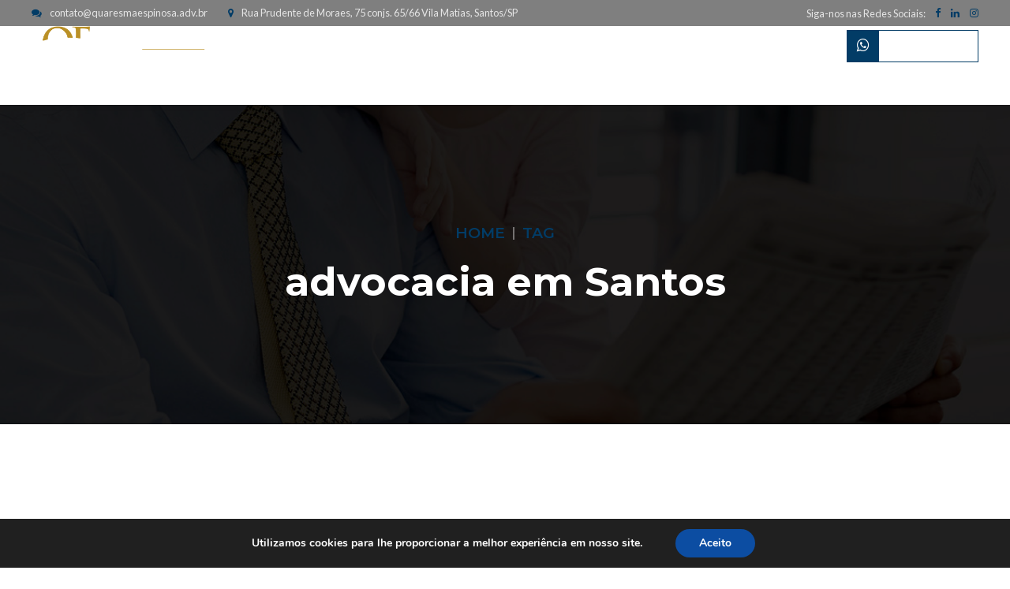

--- FILE ---
content_type: text/html; charset=UTF-8
request_url: https://quaresmaespinosa.adv.br/tag/advocacia-em-santos/
body_size: 51173
content:
<!DOCTYPE html>
<html lang="pt-BR" data-bt-theme="Goldenblatt 1.1.9">
<head>

		<meta charset="UTF-8">
		
		<meta name="mobile-web-app-capable" content="yes">
		<meta name="apple-mobile-web-app-capable" content="yes">
	<title>advocacia em Santos &#8211; QUARESMA ESPINOSA ADVOGADOS</title>
<meta name="robots" content="max-image-preview:large">
	<noscript><style>.lazy{display:none}</style></noscript><style>img:is([sizes="auto" i], [sizes^="auto," i]) { contain-intrinsic-size: 3000px 1500px }</style><meta name="viewport" content="width=device-width">
	<link rel="dns-prefetch" href="//fonts.googleapis.com">
<link rel="dns-prefetch" href="//www.googletagmanager.com">
<link rel="alternate" type="application/rss+xml" title="Feed para QUARESMA ESPINOSA ADVOGADOS &raquo;" href="https://quaresmaespinosa.adv.br/feed/">
<link rel="alternate" type="application/rss+xml" title="Feed de comentários para QUARESMA ESPINOSA ADVOGADOS &raquo;" href="https://quaresmaespinosa.adv.br/comments/feed/">
<link rel="alternate" type="application/rss+xml" title="Feed de tag para QUARESMA ESPINOSA ADVOGADOS &raquo; advocacia em Santos" href="https://quaresmaespinosa.adv.br/tag/advocacia-em-santos/feed/">
<script src="data:text/javascript,window._wpemojiSettings%3D%7B%22baseUrl%22%3A%22https%3A%5C%2F%5C%2Fs.w.org%5C%2Fimages%5C%2Fcore%5C%2Femoji%5C%2F2.2.1%5C%2F72x72%5C%2F%22%2C%22ext%22%3A%22.png%22%2C%22svgUrl%22%3A%22https%3A%5C%2F%5C%2Fs.w.org%5C%2Fimages%5C%2Fcore%5C%2Femoji%5C%2F2.2.1%5C%2Fsvg%5C%2F%22%2C%22svgExt%22%3A%22.svg%22%7D%3B" defer></script><script src="https://quaresmaespinosa.adv.br/wp-includes/js/wp-emoji-release.min.js?ver=6.8" defer></script>
<style id="wp-emoji-styles-inline-css" type="text/css">

	img.wp-smiley, img.emoji {
		display: inline !important;
		border: none !important;
		box-shadow: none !important;
		height: 1em !important;
		width: 1em !important;
		margin: 0 0.07em !important;
		vertical-align: -0.1em !important;
		background: none !important;
		padding: 0 !important;
	}
</style>
<link rel="stylesheet" id="wp-block-library-css" href="/wp-includes/css/dist/block-library/style.min.css?ver=6.8" type="text/css" media="all">
<style id="classic-theme-styles-inline-css" type="text/css">
/*! This file is auto-generated */
.wp-block-button__link{color:#fff;background-color:#32373c;border-radius:9999px;box-shadow:none;text-decoration:none;padding:calc(.667em + 2px) calc(1.333em + 2px);font-size:1.125em}.wp-block-file__button{background:#32373c;color:#fff;text-decoration:none}
</style>
<style id="global-styles-inline-css" type="text/css">
:root{--wp--preset--aspect-ratio--square: 1;--wp--preset--aspect-ratio--4-3: 4/3;--wp--preset--aspect-ratio--3-4: 3/4;--wp--preset--aspect-ratio--3-2: 3/2;--wp--preset--aspect-ratio--2-3: 2/3;--wp--preset--aspect-ratio--16-9: 16/9;--wp--preset--aspect-ratio--9-16: 9/16;--wp--preset--color--black: #000000;--wp--preset--color--cyan-bluish-gray: #abb8c3;--wp--preset--color--white: #ffffff;--wp--preset--color--pale-pink: #f78da7;--wp--preset--color--vivid-red: #cf2e2e;--wp--preset--color--luminous-vivid-orange: #ff6900;--wp--preset--color--luminous-vivid-amber: #fcb900;--wp--preset--color--light-green-cyan: #7bdcb5;--wp--preset--color--vivid-green-cyan: #00d084;--wp--preset--color--pale-cyan-blue: #8ed1fc;--wp--preset--color--vivid-cyan-blue: #0693e3;--wp--preset--color--vivid-purple: #9b51e0;--wp--preset--gradient--vivid-cyan-blue-to-vivid-purple: linear-gradient(135deg,rgba(6,147,227,1) 0%,rgb(155,81,224) 100%);--wp--preset--gradient--light-green-cyan-to-vivid-green-cyan: linear-gradient(135deg,rgb(122,220,180) 0%,rgb(0,208,130) 100%);--wp--preset--gradient--luminous-vivid-amber-to-luminous-vivid-orange: linear-gradient(135deg,rgba(252,185,0,1) 0%,rgba(255,105,0,1) 100%);--wp--preset--gradient--luminous-vivid-orange-to-vivid-red: linear-gradient(135deg,rgba(255,105,0,1) 0%,rgb(207,46,46) 100%);--wp--preset--gradient--very-light-gray-to-cyan-bluish-gray: linear-gradient(135deg,rgb(238,238,238) 0%,rgb(169,184,195) 100%);--wp--preset--gradient--cool-to-warm-spectrum: linear-gradient(135deg,rgb(74,234,220) 0%,rgb(151,120,209) 20%,rgb(207,42,186) 40%,rgb(238,44,130) 60%,rgb(251,105,98) 80%,rgb(254,248,76) 100%);--wp--preset--gradient--blush-light-purple: linear-gradient(135deg,rgb(255,206,236) 0%,rgb(152,150,240) 100%);--wp--preset--gradient--blush-bordeaux: linear-gradient(135deg,rgb(254,205,165) 0%,rgb(254,45,45) 50%,rgb(107,0,62) 100%);--wp--preset--gradient--luminous-dusk: linear-gradient(135deg,rgb(255,203,112) 0%,rgb(199,81,192) 50%,rgb(65,88,208) 100%);--wp--preset--gradient--pale-ocean: linear-gradient(135deg,rgb(255,245,203) 0%,rgb(182,227,212) 50%,rgb(51,167,181) 100%);--wp--preset--gradient--electric-grass: linear-gradient(135deg,rgb(202,248,128) 0%,rgb(113,206,126) 100%);--wp--preset--gradient--midnight: linear-gradient(135deg,rgb(2,3,129) 0%,rgb(40,116,252) 100%);--wp--preset--font-size--small: 13px;--wp--preset--font-size--medium: 20px;--wp--preset--font-size--large: 36px;--wp--preset--font-size--x-large: 42px;--wp--preset--spacing--20: 0.44rem;--wp--preset--spacing--30: 0.67rem;--wp--preset--spacing--40: 1rem;--wp--preset--spacing--50: 1.5rem;--wp--preset--spacing--60: 2.25rem;--wp--preset--spacing--70: 3.38rem;--wp--preset--spacing--80: 5.06rem;--wp--preset--shadow--natural: 6px 6px 9px rgba(0, 0, 0, 0.2);--wp--preset--shadow--deep: 12px 12px 50px rgba(0, 0, 0, 0.4);--wp--preset--shadow--sharp: 6px 6px 0px rgba(0, 0, 0, 0.2);--wp--preset--shadow--outlined: 6px 6px 0px -3px rgba(255, 255, 255, 1), 6px 6px rgba(0, 0, 0, 1);--wp--preset--shadow--crisp: 6px 6px 0px rgba(0, 0, 0, 1);}:where(.is-layout-flex){gap: 0.5em;}:where(.is-layout-grid){gap: 0.5em;}body .is-layout-flex{display: flex;}.is-layout-flex{flex-wrap: wrap;align-items: center;}.is-layout-flex > :is(*, div){margin: 0;}body .is-layout-grid{display: grid;}.is-layout-grid > :is(*, div){margin: 0;}:where(.wp-block-columns.is-layout-flex){gap: 2em;}:where(.wp-block-columns.is-layout-grid){gap: 2em;}:where(.wp-block-post-template.is-layout-flex){gap: 1.25em;}:where(.wp-block-post-template.is-layout-grid){gap: 1.25em;}.has-black-color{color: var(--wp--preset--color--black) !important;}.has-cyan-bluish-gray-color{color: var(--wp--preset--color--cyan-bluish-gray) !important;}.has-white-color{color: var(--wp--preset--color--white) !important;}.has-pale-pink-color{color: var(--wp--preset--color--pale-pink) !important;}.has-vivid-red-color{color: var(--wp--preset--color--vivid-red) !important;}.has-luminous-vivid-orange-color{color: var(--wp--preset--color--luminous-vivid-orange) !important;}.has-luminous-vivid-amber-color{color: var(--wp--preset--color--luminous-vivid-amber) !important;}.has-light-green-cyan-color{color: var(--wp--preset--color--light-green-cyan) !important;}.has-vivid-green-cyan-color{color: var(--wp--preset--color--vivid-green-cyan) !important;}.has-pale-cyan-blue-color{color: var(--wp--preset--color--pale-cyan-blue) !important;}.has-vivid-cyan-blue-color{color: var(--wp--preset--color--vivid-cyan-blue) !important;}.has-vivid-purple-color{color: var(--wp--preset--color--vivid-purple) !important;}.has-black-background-color{background-color: var(--wp--preset--color--black) !important;}.has-cyan-bluish-gray-background-color{background-color: var(--wp--preset--color--cyan-bluish-gray) !important;}.has-white-background-color{background-color: var(--wp--preset--color--white) !important;}.has-pale-pink-background-color{background-color: var(--wp--preset--color--pale-pink) !important;}.has-vivid-red-background-color{background-color: var(--wp--preset--color--vivid-red) !important;}.has-luminous-vivid-orange-background-color{background-color: var(--wp--preset--color--luminous-vivid-orange) !important;}.has-luminous-vivid-amber-background-color{background-color: var(--wp--preset--color--luminous-vivid-amber) !important;}.has-light-green-cyan-background-color{background-color: var(--wp--preset--color--light-green-cyan) !important;}.has-vivid-green-cyan-background-color{background-color: var(--wp--preset--color--vivid-green-cyan) !important;}.has-pale-cyan-blue-background-color{background-color: var(--wp--preset--color--pale-cyan-blue) !important;}.has-vivid-cyan-blue-background-color{background-color: var(--wp--preset--color--vivid-cyan-blue) !important;}.has-vivid-purple-background-color{background-color: var(--wp--preset--color--vivid-purple) !important;}.has-black-border-color{border-color: var(--wp--preset--color--black) !important;}.has-cyan-bluish-gray-border-color{border-color: var(--wp--preset--color--cyan-bluish-gray) !important;}.has-white-border-color{border-color: var(--wp--preset--color--white) !important;}.has-pale-pink-border-color{border-color: var(--wp--preset--color--pale-pink) !important;}.has-vivid-red-border-color{border-color: var(--wp--preset--color--vivid-red) !important;}.has-luminous-vivid-orange-border-color{border-color: var(--wp--preset--color--luminous-vivid-orange) !important;}.has-luminous-vivid-amber-border-color{border-color: var(--wp--preset--color--luminous-vivid-amber) !important;}.has-light-green-cyan-border-color{border-color: var(--wp--preset--color--light-green-cyan) !important;}.has-vivid-green-cyan-border-color{border-color: var(--wp--preset--color--vivid-green-cyan) !important;}.has-pale-cyan-blue-border-color{border-color: var(--wp--preset--color--pale-cyan-blue) !important;}.has-vivid-cyan-blue-border-color{border-color: var(--wp--preset--color--vivid-cyan-blue) !important;}.has-vivid-purple-border-color{border-color: var(--wp--preset--color--vivid-purple) !important;}.has-vivid-cyan-blue-to-vivid-purple-gradient-background{background: var(--wp--preset--gradient--vivid-cyan-blue-to-vivid-purple) !important;}.has-light-green-cyan-to-vivid-green-cyan-gradient-background{background: var(--wp--preset--gradient--light-green-cyan-to-vivid-green-cyan) !important;}.has-luminous-vivid-amber-to-luminous-vivid-orange-gradient-background{background: var(--wp--preset--gradient--luminous-vivid-amber-to-luminous-vivid-orange) !important;}.has-luminous-vivid-orange-to-vivid-red-gradient-background{background: var(--wp--preset--gradient--luminous-vivid-orange-to-vivid-red) !important;}.has-very-light-gray-to-cyan-bluish-gray-gradient-background{background: var(--wp--preset--gradient--very-light-gray-to-cyan-bluish-gray) !important;}.has-cool-to-warm-spectrum-gradient-background{background: var(--wp--preset--gradient--cool-to-warm-spectrum) !important;}.has-blush-light-purple-gradient-background{background: var(--wp--preset--gradient--blush-light-purple) !important;}.has-blush-bordeaux-gradient-background{background: var(--wp--preset--gradient--blush-bordeaux) !important;}.has-luminous-dusk-gradient-background{background: var(--wp--preset--gradient--luminous-dusk) !important;}.has-pale-ocean-gradient-background{background: var(--wp--preset--gradient--pale-ocean) !important;}.has-electric-grass-gradient-background{background: var(--wp--preset--gradient--electric-grass) !important;}.has-midnight-gradient-background{background: var(--wp--preset--gradient--midnight) !important;}.has-small-font-size{font-size: var(--wp--preset--font-size--small) !important;}.has-medium-font-size{font-size: var(--wp--preset--font-size--medium) !important;}.has-large-font-size{font-size: var(--wp--preset--font-size--large) !important;}.has-x-large-font-size{font-size: var(--wp--preset--font-size--x-large) !important;}
:where(.wp-block-post-template.is-layout-flex){gap: 1.25em;}:where(.wp-block-post-template.is-layout-grid){gap: 1.25em;}
:where(.wp-block-columns.is-layout-flex){gap: 2em;}:where(.wp-block-columns.is-layout-grid){gap: 2em;}
:root :where(.wp-block-pullquote){font-size: 1.5em;line-height: 1.6;}
</style>
<link rel="stylesheet" id="bt_bb_content_elements-css" href="/wp-content/plugins/bold-page-builder/css/front_end/content_elements.crush.css?ver=5.2.4" type="text/css" media="all">
<link rel="stylesheet" id="bt_bb_slick-css" href="/wp-content/plugins/bold-page-builder/slick/slick.css?ver=5.2.4" type="text/css" media="all">
<link rel="stylesheet" id="bt_cc_style-css" href="/wp-content/plugins/bt_cost_calculator/style.min.css?ver=6.8" type="text/css" media="all">
<link rel="stylesheet" id="contact-form-7-css" href="/wp-content/plugins/contact-form-7/includes/css/styles.css?ver=5.9.5" type="text/css" media="all">
<link rel="stylesheet" id="goldenblatt-style-css" href="/wp-content/themes/goldenblatt/style.css?ver=6.8" type="text/css" media="screen">
<style id="goldenblatt-style-inline-css" type="text/css">
select, input{font-family: "Lato",Arial,Helvetica,sans-serif;} input[type='submit']{ font-family: "Montserrat",Arial,Helvetica,sans-serif !important; -webkit-box-shadow: 0 0 0 3em #023c66 inset; box-shadow: 0 0 0 3em #023c66 inset;} input[type='submit']:hover{-webkit-box-shadow: 0 0 0 1px #023c66 inset; box-shadow: 0 0 0 1px #023c66 inset; color: #023c66;} .fancy-select ul.options li:hover{color: #023c66;} .btContent a{color: #023c66;} a:hover{ color: #023c66;} .btText a{color: #023c66;} body{font-family: "Lato",Arial,Helvetica,sans-serif;} h1, h2, h3, h4, h5, h6{font-family: "Montserrat",Arial,Helvetica,sans-serif;} blockquote{ font-family: "Montserrat",Arial,Helvetica,sans-serif; color: #b0764b;} .btContentHolder table thead th{ background-color: #023c66;} .btPreloader{ background-color: #023c66;} body.error404 .btErrorPage .port .bt_bb_button.bt_bb_style_filled a{ -webkit-box-shadow: 0 0 0 3em #023c66 inset; box-shadow: 0 0 0 3em #023c66 inset;} body.error404 .btErrorPage .port .bt_bb_button.bt_bb_style_filled a:hover{-webkit-box-shadow: 0 0 0 1px #023c66 inset; box-shadow: 0 0 0 1px #023c66 inset; color: #023c66;} .btBreadCrumbs{ color: #023c66;} .btNoSearchResults .bt_bb_port #searchform input[type='submit']{ -webkit-box-shadow: 0 0 0 3em #023c66 inset; box-shadow: 0 0 0 3em #023c66 inset;} .btNoSearchResults .bt_bb_port #searchform input[type='submit']:hover{ -webkit-box-shadow: 0 0 0 1px #023c66 inset; box-shadow: 0 0 0 1px #023c66 inset; color: #023c66;} .btNoSearchResults .bt_bb_port .bt_bb_button.bt_bb_style_filled a{ -webkit-box-shadow: 0 0 0 3em #023c66 inset; box-shadow: 0 0 0 3em #023c66 inset;} .btNoSearchResults .bt_bb_port .bt_bb_button.bt_bb_style_filled a:hover{-webkit-box-shadow: 0 0 0 1px #023c66 inset; box-shadow: 0 0 0 1px #023c66 inset; color: #023c66;} .mainHeader{ font-family: "Montserrat",Arial,Helvetica,sans-serif;} .menuPort{ font-family: "Montserrat",Arial,Helvetica,sans-serif;} .menuPort nav > ul > li > a{line-height: 50px;} .menuPort nav > ul > li > a:before{ -webkit-box-shadow: 0 0 0 2px #023c66 inset; box-shadow: 0 0 0 2px #023c66 inset;} .btTextLogo{ font-family: "Montserrat",Arial,Helvetica,sans-serif; line-height: 50px;} .btLogoArea .logo img{height: 50px;} .btTransparentDarkHeader .btHorizontalMenuTrigger:hover .bt_bb_icon:before, .btTransparentLightHeader .btHorizontalMenuTrigger:hover .bt_bb_icon:before, .btAccentLightHeader .btHorizontalMenuTrigger:hover .bt_bb_icon:before, .btAccentDarkHeader .btHorizontalMenuTrigger:hover .bt_bb_icon:before, .btLightDarkHeader .btHorizontalMenuTrigger:hover .bt_bb_icon:before, .btHasAltLogo.btStickyHeaderActive .btHorizontalMenuTrigger:hover .bt_bb_icon:before, .btTransparentDarkHeader .btHorizontalMenuTrigger:hover .bt_bb_icon:after, .btTransparentLightHeader .btHorizontalMenuTrigger:hover .bt_bb_icon:after, .btAccentLightHeader .btHorizontalMenuTrigger:hover .bt_bb_icon:after, .btAccentDarkHeader .btHorizontalMenuTrigger:hover .bt_bb_icon:after, .btLightDarkHeader .btHorizontalMenuTrigger:hover .bt_bb_icon:after, .btHasAltLogo.btStickyHeaderActive .btHorizontalMenuTrigger:hover .bt_bb_icon:after{border-top-color: #023c66;} .btTransparentDarkHeader .btHorizontalMenuTrigger:hover .bt_bb_icon .bt_bb_icon_holder:before, .btTransparentLightHeader .btHorizontalMenuTrigger:hover .bt_bb_icon .bt_bb_icon_holder:before, .btAccentLightHeader .btHorizontalMenuTrigger:hover .bt_bb_icon .bt_bb_icon_holder:before, .btAccentDarkHeader .btHorizontalMenuTrigger:hover .bt_bb_icon .bt_bb_icon_holder:before, .btLightDarkHeader .btHorizontalMenuTrigger:hover .bt_bb_icon .bt_bb_icon_holder:before, .btHasAltLogo.btStickyHeaderActive .btHorizontalMenuTrigger:hover .bt_bb_icon .bt_bb_icon_holder:before{border-top-color: #023c66;} .btMenuHorizontal .menuPort nav > ul > li.current-menu-ancestor li.current-menu-ancestor > a, .btMenuHorizontal .menuPort nav > ul > li.current-menu-ancestor li.current-menu-item > a, .btMenuHorizontal .menuPort nav > ul > li.current-menu-item li.current-menu-ancestor > a, .btMenuHorizontal .menuPort nav > ul > li.current-menu-item li.current-menu-item > a{color: #023c66;} .btMenuHorizontal .menuPort nav > ul > li:not(.btMenuWideDropdown) > ul > li.menu-item-has-children > a:after{ color: #023c66;} .btMenuHorizontal .menuPort ul ul li a:hover{color: #023c66;} body.btMenuHorizontal .subToggler{ line-height: 50px;} .btMenuHorizontal .menuPort > nav > ul > li > ul li a:before{ -webkit-box-shadow: 0 0 0 2px #023c66 inset; box-shadow: 0 0 0 2px #023c66 inset;} html:not(.touch) body.btMenuHorizontal .menuPort > nav > ul > li.btMenuWideDropdown > ul > li > a:after{ background: #023c66;} .btMenuHorizontal .topBarInMenu{ height: 50px;} .btMenuVertical.btTransparentAlternateHeader .mainHeader{background-color: #b0764b;} .btTransparentAlternateHeader .topBar{ background: rgba(176,118,75,0.8);} .btAccentDarkHeader .btBelowLogoArea, .btAccentDarkHeader .topBar{background-color: #023c66;} .btAccentDarkHeader .btBelowLogoArea a:hover, .btAccentDarkHeader .topBar a:hover{color: #b0764b;} .btAccentLightHeader .btBelowLogoArea, .btAccentLightHeader .topBar{background-color: #023c66;} .btAccentLightHeader .btBelowLogoArea a:hover, .btAccentLightHeader .topBar a:hover{color: #b0764b;} .btLightAccentHeader .btLogoArea, .btLightAccentHeader .btVerticalHeaderTop{background-color: #023c66;} .btLightAccentHeader.btMenuHorizontal.btBelowMenu .mainHeader .btLogoArea{background-color: #023c66;} .btAlternateLightHeader .btBelowLogoArea, .btAlternateLightHeader .topBar{background-color: #b0764b;} .btAlternateLightHeader .btBelowLogoArea a:hover, .btAlternateLightHeader .topBar a:hover{color: #023c66;} .btStickyHeaderActive.btMenuHorizontal .mainHeader .btLogoArea .logo img{height: -webkit-calc(50px*0.8); height: -moz-calc(50px*0.8); height: calc(50px*0.8);} .btStickyHeaderActive.btMenuHorizontal .mainHeader .btLogoArea .btTextLogo{ line-height: -webkit-calc(50px*0.8); line-height: -moz-calc(50px*0.8); line-height: calc(50px*0.8);} .btStickyHeaderActive.btMenuHorizontal .mainHeader .btLogoArea .menuPort nav > ul > li > a, .btStickyHeaderActive.btMenuHorizontal .mainHeader .btLogoArea .menuPort nav > ul > li > .subToggler{line-height: -webkit-calc(50px*0.8); line-height: -moz-calc(50px*0.8); line-height: calc(50px*0.8);} .btStickyHeaderActive.btMenuHorizontal .mainHeader .btLogoArea .topBarInMenu{height: -webkit-calc(50px*0.8); height: -moz-calc(50px*0.8); height: calc(50px*0.8);} .btTransparentDarkHeader .btVerticalMenuTrigger:hover .bt_bb_icon:before, .btTransparentLightHeader .btVerticalMenuTrigger:hover .bt_bb_icon:before, .btAccentLightHeader .btVerticalMenuTrigger:hover .bt_bb_icon:before, .btAccentDarkHeader .btVerticalMenuTrigger:hover .bt_bb_icon:before, .btLightDarkHeader .btVerticalMenuTrigger:hover .bt_bb_icon:before, .btHasAltLogo.btStickyHeaderActive .btVerticalMenuTrigger:hover .bt_bb_icon:before, .btTransparentDarkHeader .btVerticalMenuTrigger:hover .bt_bb_icon:after, .btTransparentLightHeader .btVerticalMenuTrigger:hover .bt_bb_icon:after, .btAccentLightHeader .btVerticalMenuTrigger:hover .bt_bb_icon:after, .btAccentDarkHeader .btVerticalMenuTrigger:hover .bt_bb_icon:after, .btLightDarkHeader .btVerticalMenuTrigger:hover .bt_bb_icon:after, .btHasAltLogo.btStickyHeaderActive .btVerticalMenuTrigger:hover .bt_bb_icon:after{border-top-color: #023c66;} .btTransparentDarkHeader .btVerticalMenuTrigger:hover .bt_bb_icon .bt_bb_icon_holder:before, .btTransparentLightHeader .btVerticalMenuTrigger:hover .bt_bb_icon .bt_bb_icon_holder:before, .btAccentLightHeader .btVerticalMenuTrigger:hover .bt_bb_icon .bt_bb_icon_holder:before, .btAccentDarkHeader .btVerticalMenuTrigger:hover .bt_bb_icon .bt_bb_icon_holder:before, .btLightDarkHeader .btVerticalMenuTrigger:hover .bt_bb_icon .bt_bb_icon_holder:before, .btHasAltLogo.btStickyHeaderActive .btVerticalMenuTrigger:hover .bt_bb_icon .bt_bb_icon_holder:before{border-top-color: #023c66;} .btMenuVertical .mainHeader .btCloseVertical:before:hover{color: #023c66;} .btMenuHorizontal .topBarInLogoArea{ height: 50px;} .btMenuHorizontal .topBarInLogoArea .topBarInLogoAreaCell{border: 0 solid #023c66;} .btMenuVertical .mainHeader .btCloseVertical:before:hover{color: #023c66;} .btSiteFooter .btFooterMenu .menu li{ font-family: "Montserrat",Arial,Helvetica,sans-serif;} .btDarkSkin .btSiteFooterCopyMenu .port:before, .btLightSkin .btDarkSkin .btSiteFooterCopyMenu .port:before, .btDarkSkin.btLightSkin .btDarkSkin .btSiteFooterCopyMenu .port:before{background-color: #023c66;} .sticky .headline:before{ color: #023c66;} .btContent .btArticleListItem .bt_bb_headline a:hover{color: #023c66;} .btContent .btArticleListItem .bt_bb_headline .bt_bb_headline_superheadline{color: #023c66;} .btContent .btArticleListItem .bt_bb_headline .bt_bb_headline_superheadline a{color: #023c66;} .btContent .btArticleListItem .bt_bb_headline .bt_bb_headline_superheadline a.btArticleComments:before{color: #023c66;} .btPostSingleItemStandard .btArticleShareEtc > div.btReadMoreColumn .bt_bb_button a{color: #023c66;} .btPostSingleItemStandard .btArticleShareEtc > div.btReadMoreColumn .bt_bb_button a:before{background-color: #023c66;} .btPortfolioSingle.btPostSingleItemStandard .btArticleContent .btArticleSuperMeta dl dt{ color: #023c66;} .btMediaBox.btQuote:before, .btMediaBox.btLink:before{ background-color: #023c66;} .articleSideGutter .date{ font-family: "Montserrat",Arial,Helvetica,sans-serif;} .articleSideGutter .asgItem.title{ font-family: "Montserrat",Arial,Helvetica,sans-serif;} .sticky.btArticleListItem .btArticleHeadline h1 .bt_bb_headline_content span a:after, .sticky.btArticleListItem .btArticleHeadline h2 .bt_bb_headline_content span a:after, .sticky.btArticleListItem .btArticleHeadline h3 .bt_bb_headline_content span a:after, .sticky.btArticleListItem .btArticleHeadline h4 .bt_bb_headline_content span a:after, .sticky.btArticleListItem .btArticleHeadline h5 .bt_bb_headline_content span a:after, .sticky.btArticleListItem .btArticleHeadline h6 .bt_bb_headline_content span a:after, .sticky.btArticleListItem .btArticleHeadline h7 .bt_bb_headline_content span a:after, .sticky.btArticleListItem .btArticleHeadline h8 .bt_bb_headline_content span a:after{ color: #023c66;} .post-password-form p:first-child{color: #b0764b;} .post-password-form p:nth-child(2) input[type="submit"]{ -webkit-box-shadow: 0 0 0 3em #023c66 inset; box-shadow: 0 0 0 3em #023c66 inset;} .post-password-form p:nth-child(2) input[type="submit"]:hover{ -webkit-box-shadow: 0 0 0 1px #023c66 inset; box-shadow: 0 0 0 1px #023c66 inset; color: #023c66;} .btPagination{ font-family: "Montserrat",Arial,Helvetica,sans-serif;} .btPagination .paging a:hover{color: #023c66;} .btPrevNextNav .btPrevNext .btPrevNextItem .btPrevNextTitle{ font-family: "Montserrat",Arial,Helvetica,sans-serif;} .btPrevNextNav .btPrevNext .btPrevNextItem .btPrevNextDir{ font-family: "Montserrat",Arial,Helvetica,sans-serif; color: #023c66;} .btPrevNextNav .btPrevNext:hover .btPrevNextTitle{color: #023c66;} .btLinkPages{ font-family: "Montserrat",Arial,Helvetica,sans-serif;} .btArticleCategories a:hover{color: #023c66;} .btArticleAuthor a:hover{color: #023c66;} .btArticleComments:hover{color: #023c66;} .bt-comments-box .vcard .posted{ font-family: "Montserrat",Arial,Helvetica,sans-serif;} .bt-comments-box .commentTxt p.edit-link, .bt-comments-box .commentTxt p.reply{ font-family: "Montserrat",Arial,Helvetica,sans-serif;} .bt-comments-box .comment-navigation a, .bt-comments-box .comment-navigation span{ font-family: "Montserrat",Arial,Helvetica,sans-serif;} .comment-awaiting-moderation{color: #023c66;} a#cancel-comment-reply-link{ color: #023c66;} a#cancel-comment-reply-link:hover{color: #b0764b;} .btCommentSubmit{ font-family: "Montserrat",Arial,Helvetica,sans-serif !important; -webkit-box-shadow: 0 0 0 3em #023c66 inset; box-shadow: 0 0 0 3em #023c66 inset;} .btCommentSubmit:hover{-webkit-box-shadow: 0 0 0 1px #023c66 inset; box-shadow: 0 0 0 1px #023c66 inset; color: #023c66 !important;} body:not(.btNoDashInSidebar) .btBox > h4:after, body:not(.btNoDashInSidebar) .btCustomMenu > h4:after, body:not(.btNoDashInSidebar) .btTopBox > h4:after{ border-bottom: 3px solid #023c66;} .btBox ul li.current-menu-item > a, .btCustomMenu ul li.current-menu-item > a, .btTopBox ul li.current-menu-item > a{color: #023c66;} .btBox .btImageTextWidget .btImageTextWidgetImage a img, .btCustomMenu .btImageTextWidget .btImageTextWidgetImage a img, .btTopBox .btImageTextWidget .btImageTextWidgetImage a img{ -webkit-box-shadow: 0 0 0 0 #023c66; box-shadow: 0 0 0 0 #023c66;} .btBox .btImageTextWidget .btImageTextWidgetImage a:hover img, .btCustomMenu .btImageTextWidget .btImageTextWidgetImage a:hover img, .btTopBox .btImageTextWidget .btImageTextWidgetImage a:hover img{-webkit-box-shadow: 0 0 0 2px #023c66; box-shadow: 0 0 0 2px #023c66;} .btBox .btImageTextWidget .btImageTextWidgetText .bt_bb_headline_content span a:hover, .btCustomMenu .btImageTextWidget .btImageTextWidgetText .bt_bb_headline_content span a:hover, .btTopBox .btImageTextWidget .btImageTextWidgetText .bt_bb_headline_content span a:hover{color: #023c66;} .widget_calendar table caption{font-family: "Montserrat",Arial,Helvetica,sans-serif; background: #023c66;} .widget_calendar table tbody tr td#today{color: #023c66;} .widget_rss li a.rsswidget{font-family: "Montserrat",Arial,Helvetica,sans-serif;} .btTopBox.widget_text .textwidget p{ font-family: "Lato",Arial,Helvetica,sans-serif;} .widget_shopping_cart .total{ font-family: "Montserrat",Arial,Helvetica,sans-serif;} .widget_shopping_cart .buttons .button{ background: #023c66;} .widget_shopping_cart .widget_shopping_cart_content .mini_cart_item .ppRemove a.remove{ background-color: #023c66;} .widget_shopping_cart .widget_shopping_cart_content .mini_cart_item .ppRemove a.remove:hover{background-color: #b0764b;} .menuPort .widget_shopping_cart .widget_shopping_cart_content .btCartWidgetIcon span.cart-contents, .topTools .widget_shopping_cart .widget_shopping_cart_content .btCartWidgetIcon span.cart-contents, .topBarInLogoArea .widget_shopping_cart .widget_shopping_cart_content .btCartWidgetIcon span.cart-contents{ background-color: #b0764b; font: normal 10px/1 "Montserrat";} .btMenuVertical .menuPort .widget_shopping_cart .widget_shopping_cart_content .btCartWidgetInnerContent .verticalMenuCartToggler, .btMenuVertical .topTools .widget_shopping_cart .widget_shopping_cart_content .btCartWidgetInnerContent .verticalMenuCartToggler, .btMenuVertical .topBarInLogoArea .widget_shopping_cart .widget_shopping_cart_content .btCartWidgetInnerContent .verticalMenuCartToggler{ background-color: #023c66;} .widget_recent_reviews{ font-family: "Montserrat",Arial,Helvetica,sans-serif;} .widget_recent_reviews .reviewer{ font-family: "Montserrat",Arial,Helvetica,sans-serif;} .widget_price_filter .price_slider_wrapper .ui-slider .ui-slider-handle{ background-color: #023c66;} .widget_top_rated_products ul.product_list_widget .btImageTextWidgetText p.posted, .widget_products ul.product_list_widget .btImageTextWidgetText p.posted, .widget_recently_viewed_products ul.product_list_widget .btImageTextWidgetText p.posted{font-family: "Montserrat",Arial,Helvetica,sans-serif;} .btBox .tagcloud a, .btTags ul a{ font-family: "Montserrat",Arial,Helvetica,sans-serif;} .btBox .tagcloud a:before, .btTags ul a:before{ color: #023c66;} .btBox .tagcloud a:hover, .btTags ul a:hover{color: #023c66;} .btIconWidget .btIconWidgetText{ font-family: "Lato",Arial,Helvetica,sans-serif;} .topTools .btIconWidget .btIconWidgetIcon, .topBarInMenu .btIconWidget .btIconWidgetIcon{ color: #023c66;} .btAccentDarkHeader .topTools .btIconWidget:hover, .btAccentDarkHeader .topBarInMenu .btIconWidget:hover{color: #b0764b;} .topTools a.btIconWidget:hover, .topBarInMenu a.btIconWidget:hover{color: #023c66;} .btAccentIconWidget.btIconWidget .btIconWidgetIcon{color: #023c66;} a.btAccentIconWidget.btIconWidget:hover{color: #023c66;} .btSiteFooterWidgets .btSearch button, .btSidebar .btSearch button, .btSidebar .widget_product_search button{ background: #023c66;} .btSearchInner.btFromTopBox .btSearchInnerClose .bt_bb_icon a.bt_bb_icon_holder{color: #023c66;} .btSearchInner.btFromTopBox .btSearchInnerClose .bt_bb_icon:hover a.bt_bb_icon_holder{color: #01101b;} .btSearchInner.btFromTopBox button:hover:before{color: #023c66;} div.btButtonWidget .btButtonWidgetLink{ -webkit-box-shadow: 0 0 0 1px #023c66 inset; box-shadow: 0 0 0 1px #023c66 inset;} div.btButtonWidget .btButtonWidgetLink:hover{ -webkit-box-shadow: 0 0 0 3em #023c66 inset; box-shadow: 0 0 0 3em #023c66 inset;} div.btButtonWidget .btButtonWidgetLink .btButtonWidgetIcon{ background: #023c66;} div.btButtonWidget .btButtonWidgetLink .btButtonWidgetContent span.btButtonWidgetText{ font-family: "Montserrat",Arial,Helvetica,sans-serif;} div.btButtonWidget.btLightAccentButton.btOutlineButton .btButtonWidgetLink{ -webkit-box-shadow: 0 0 0 1px #023c66 inset; box-shadow: 0 0 0 1px #023c66 inset;} div.btButtonWidget.btLightAccentButton.btOutlineButton .btButtonWidgetLink:hover{ -webkit-box-shadow: 0 0 0 3em #023c66 inset; box-shadow: 0 0 0 3em #023c66 inset;} div.btButtonWidget.btLightAccentButton.btFilledButton .btButtonWidgetLink{ -webkit-box-shadow: 0 0 0 3em #023c66 inset; box-shadow: 0 0 0 3em #023c66 inset;} div.btButtonWidget.btLightAccentButton.btFilledButton .btButtonWidgetLink:hover{ -webkit-box-shadow: 0 0 0 1px #023c66 inset; box-shadow: 0 0 0 1px #023c66 inset;} div.btButtonWidget.btDarkAccentButton.btOutlineButton .btButtonWidgetLink{ -webkit-box-shadow: 0 0 0 1px #023c66 inset; box-shadow: 0 0 0 1px #023c66 inset;} div.btButtonWidget.btDarkAccentButton.btOutlineButton .btButtonWidgetLink:hover{ -webkit-box-shadow: 0 0 0 3em #023c66 inset; box-shadow: 0 0 0 3em #023c66 inset;} div.btButtonWidget.btDarkAccentButton.btFilledButton .btButtonWidgetLink{ -webkit-box-shadow: 0 0 0 3em #023c66 inset; box-shadow: 0 0 0 3em #023c66 inset;} div.btButtonWidget.btDarkAccentButton.btFilledButton .btButtonWidgetLink:hover{ -webkit-box-shadow: 0 0 0 1px #023c66 inset; box-shadow: 0 0 0 1px #023c66 inset;} .btStickyHeaderActive.btStickyHeaderOpen .btButtonWidget.btLargeButton .btButtonWidgetLink .btButtonWidgetContent .btButtonWidgetText{line-height: -webkit-calc(50px*0.8); line-height: -moz-calc(50px*0.8); line-height: calc(50px*0.8);} .btStickyHeaderActive.btStickyHeaderOpen .btButtonWidget.btLargeButton .btButtonWidgetLink .btButtonWidgetIcon{width: -webkit-calc(50px*0.8); width: -moz-calc(50px*0.8); width: calc(50px*0.8); height: -webkit-calc(50px*0.8); height: -moz-calc(50px*0.8); height: calc(50px*0.8);} @media (min-width: 993px){.bt_bb_column.bt_bb_border_color_accent, .bt_bb_column_inner.bt_bb_border_color_accent{border-color: rgba(2,60,102,0.7);} }.bt_bb_separator.bt_bb_color_accent{border-color: #023c66;} .bt_bb_headline .bt_bb_headline_superheadline{ font-family: "Montserrat",Arial,Helvetica,sans-serif;} .bt_bb_headline.bt_bb_subheadline .bt_bb_headline_subheadline{ font-family: "Montserrat",Arial,Helvetica,sans-serif;} .bt_bb_headline h1 b, .bt_bb_headline h2 b, .bt_bb_headline h3 b, .bt_bb_headline h4 b, .bt_bb_headline h5 b, .bt_bb_headline h6 b{color: #023c66;} .bt_bb_headline h1 strong, .bt_bb_headline h2 strong, .bt_bb_headline h3 strong, .bt_bb_headline h4 strong, .bt_bb_headline h5 strong, .bt_bb_headline h6 strong{color: #023c66;} .bt_bb_dash_bottom.bt_bb_dash_top.bt_bb_headline .bt_bb_headline_content:before, .bt_bb_dash_bottom.bt_bb_dash_bottom.bt_bb_headline .bt_bb_headline_content:before, .bt_bb_dash_bottom.bt_bb_dash_top_bottom.bt_bb_headline .bt_bb_headline_content:before, .bt_bb_dash_bottom.bt_bb_dash_light_alternate.bt_bb_headline .bt_bb_headline_content:before, .bt_bb_dash_bottom.bt_bb_dash_gray.bt_bb_headline .bt_bb_headline_content:before{background: #023c66;} .bt_bb_dash_top_bottom.bt_bb_dash_top.bt_bb_headline .bt_bb_headline_content:before, .bt_bb_dash_top_bottom.bt_bb_dash_bottom.bt_bb_headline .bt_bb_headline_content:before, .bt_bb_dash_top_bottom.bt_bb_dash_top_bottom.bt_bb_headline .bt_bb_headline_content:before, .bt_bb_dash_top_bottom.bt_bb_dash_light_alternate.bt_bb_headline .bt_bb_headline_content:before, .bt_bb_dash_top_bottom.bt_bb_dash_gray.bt_bb_headline .bt_bb_headline_content:before{background: rgba(2,60,102,0.7);} .bt_bb_dash_light_alternate.bt_bb_dash_top.bt_bb_headline .bt_bb_headline_content:before, .bt_bb_dash_light_alternate.bt_bb_dash_bottom.bt_bb_headline .bt_bb_headline_content:before, .bt_bb_dash_light_alternate.bt_bb_dash_top_bottom.bt_bb_headline .bt_bb_headline_content:before, .bt_bb_dash_light_alternate.bt_bb_dash_light_alternate.bt_bb_headline .bt_bb_headline_content:before, .bt_bb_dash_light_alternate.bt_bb_dash_gray.bt_bb_headline .bt_bb_headline_content:before{background: rgba(176,118,75,0.8);} .bt_bb_button .bt_bb_button_text{ font-family: "Montserrat",Arial,Helvetica,sans-serif;} .bt_bb_button.bt_bb_style_clean a:hover{color: #023c66;} .bt_bb_button.bt_bb_style_clean a:hover:before{background: #023c66;} .bt_bb_button.bt_bb_style_clean a:hover:after{background: #023c66;} .bt_bb_button.btWithIcon a .bt_bb_icon{ background: #023c66;} .bt_bb_style_clean.bt_bb_button.btWithIcon a:hover .bt_bb_icon{color: #023c66;} .bt_bb_service .bt_bb_service_content .bt_bb_service_content_title{ font-family: "Montserrat",Arial,Helvetica,sans-serif;} .bt_bb_service:hover .bt_bb_service_content_title a{color: #023c66;} .slick-dots li{ background: #023c66;} .bt_bb_dots_shape_line .slick-dots li button{background: #023c66;} .bt_bb_progress_bar .bt_bb_progress_bar_text_above span{ font-family: "Montserrat",Arial,Helvetica,sans-serif;} .bt_bb_color_scheme_accent.bt_bb_progress_bar .bt_bb_progress_bar_bg{background-color: rgba(2,60,102,0.5);} .bt_bb_color_scheme_alternate.bt_bb_progress_bar .bt_bb_progress_bar_bg{background-color: rgba(176,118,75,0.5);} .bt_bb_color_scheme_accent.bt_bb_progress_bar .bt_bb_progress_bar_bg .bt_bb_progress_bar_inner{background-color: #023c66;} .bt_bb_color_scheme_alternate.bt_bb_progress_bar .bt_bb_progress_bar_bg .bt_bb_progress_bar_inner{background-color: #b0764b;} .bt_bb_latest_posts .bt_bb_latest_posts_item .bt_bb_latest_posts_item_inner .bt_bb_latest_posts_item_content .bt_bb_latest_posts_item_content_box .bt_bb_latest_posts_item_date{ font-family: "Montserrat",Arial,Helvetica,sans-serif; background: #023c66;} .bt_bb_latest_posts .bt_bb_latest_posts_item .bt_bb_latest_posts_item_inner .bt_bb_latest_posts_item_content .bt_bb_latest_posts_item_content_box .bt_bb_latest_posts_item_date .bt_bb_latest_posts_item_date_day{ font-family: "Montserrat",Arial,Helvetica,sans-serif;} .bt_bb_latest_posts .bt_bb_latest_posts_item .bt_bb_latest_posts_item_inner .bt_bb_latest_posts_item_content .bt_bb_latest_posts_item_content_box .bt_bb_latest_posts_item_date .bt_bb_latest_posts_item_date_month{ font-family: "Montserrat",Arial,Helvetica,sans-serif;} .bt_bb_latest_posts .bt_bb_latest_posts_item .bt_bb_latest_posts_item_inner .bt_bb_latest_posts_item_content .bt_bb_latest_posts_item_content_box .bt_bb_latest_posts_item_title a{color: #b0764b;} .bt_bb_latest_posts .bt_bb_latest_posts_item .bt_bb_latest_posts_item_inner .bt_bb_latest_posts_item_content .bt_bb_latest_posts_item_content_box .bt_bb_latest_posts_item_title a:hover{color: #023c66;} .bt_bb_custom_menu div ul a:hover{color: #023c66;} .bt_bb_style_simple ul.bt_bb_tabs_header li.on{border-color: #023c66;} ul.bt_bb_tabs_header li span{font-family: "Montserrat",Arial,Helvetica,sans-serif;} .bt_bb_counter_holder .bt_bb_counter_icon{ color: #023c66;} .bt_bb_counter_holder .bt_bb_counter_content .bt_bb_counter{ font-family: "Montserrat",Arial,Helvetica,sans-serif;} .bt_bb_counter_holder .bt_bb_counter_content .bt_bb_counter_text{ font-family: "Montserrat",Arial,Helvetica,sans-serif;} .btCounterHolder .btCountdownHolder span[class$="_text"]{ color: #023c66;} .btCounterHolder .btCountdownHolder span[class$="_text"] > span{ font-family: "Montserrat",Arial,Helvetica,sans-serif;} .bt_bb_price_list .bt_bb_price_list_title{ font-family: "Montserrat",Arial,Helvetica,sans-serif;} .bt_bb_masonry_post_grid .bt_bb_post_grid_filter{ font-family: "Montserrat",Arial,Helvetica,sans-serif; color: #023c66;} .bt_bb_masonry_post_grid .bt_bb_post_grid_filter .bt_bb_post_grid_filter_item.active{ background: #023c66;} .bt_bb_masonry_post_grid .bt_bb_post_grid_filter .bt_bb_post_grid_filter_item:hover{ background: #023c66;} .bt_bb_masonry_post_grid .bt_bb_masonry_post_grid_content .bt_bb_grid_item .bt_bb_grid_item_inner .bt_bb_grid_item_post_content .bt_bb_grid_item_meta .bt_bb_grid_item_category ul li a{ font-family: "Montserrat",Arial,Helvetica,sans-serif;} .bt_bb_masonry_post_grid .bt_bb_masonry_post_grid_content .bt_bb_grid_item .bt_bb_grid_item_inner .bt_bb_grid_item_post_content .bt_bb_grid_item_meta .bt_bb_grid_item_category ul li a:hover{color: #023c66;} .bt_bb_masonry_post_grid .bt_bb_masonry_post_grid_content .bt_bb_grid_item .bt_bb_grid_item_inner .bt_bb_grid_item_post_content .bt_bb_grid_item_meta .bt_bb_grid_item_category ul li:not(:last-child) a:after{ background: #023c66;} .bt_bb_masonry_post_grid .bt_bb_masonry_post_grid_content .bt_bb_grid_item .bt_bb_grid_item_inner .bt_bb_grid_item_post_content .bt_bb_grid_item_meta .bt_bb_grid_item_item_author a:hover{color: #023c66;} .bt_bb_masonry_post_grid .bt_bb_masonry_post_grid_content .bt_bb_grid_item .bt_bb_grid_item_inner .bt_bb_grid_item_post_content .bt_bb_grid_item_meta > span{font-family: "Montserrat",Arial,Helvetica,sans-serif;} .bt_bb_masonry_post_grid .bt_bb_masonry_post_grid_content .bt_bb_grid_item .bt_bb_grid_item_inner .bt_bb_grid_item_post_content .bt_bb_grid_item_meta > span:not(:last-child):after{ background: #023c66;} .bt_bb_masonry_post_grid .bt_bb_post_grid_loader{ border-top: 2px solid #023c66;} .bt_bb_card .bt_bb_card_content .bt_bb_card_icon_box .bt_bb_card_icon{ background: #023c66;} .bt_bb_card .bt_bb_card_content .bt_bb_card_title{ font-family: "Montserrat",Arial,Helvetica,sans-serif;} .bt_bb_card .bt_bb_card_content .bt_bb_card_title a:hover{color: #023c66;} .bt_bb_card .bt_bb_card_content .bt_bb_card_title strong{color: #023c66;} .bt_bb_masonry_portfolio_grid .bt_bb_post_grid_filter{ font-family: "Montserrat",Arial,Helvetica,sans-serif; color: #023c66;} .bt_bb_masonry_portfolio_grid .bt_bb_post_grid_filter .bt_bb_post_grid_filter_item.active{ background: #023c66;} .bt_bb_masonry_portfolio_grid .bt_bb_post_grid_filter .bt_bb_post_grid_filter_item:hover{ background: #023c66;} .bt_bb_masonry_portfolio_grid .bt_bb_masonry_portfolio_grid_content .bt_bb_grid_item .bt_bb_grid_item_inner .bt_bb_grid_item_post_content .bt_bb_grid_item_post_icon{ background: #023c66;} .bt_bb_masonry_portfolio_grid .bt_bb_masonry_portfolio_grid_content .bt_bb_grid_item .bt_bb_grid_item_inner .bt_bb_grid_item_post_content .bt_bb_grid_item_post_title{ font-family: "Montserrat",Arial,Helvetica,sans-serif;} .bt_bb_masonry_portfolio_grid .bt_bb_masonry_portfolio_grid_content .bt_bb_grid_item .bt_bb_grid_item_inner .bt_bb_grid_item_post_content .bt_bb_grid_item_post_title a:hover{color: #023c66;} .bt_bb_masonry_portfolio_grid .bt_bb_masonry_portfolio_grid_content .bt_bb_grid_item .bt_bb_grid_item_item_read_more{ font-family: "Montserrat",Arial,Helvetica,sans-serif;} .bt_bb_masonry_portfolio_grid .bt_bb_masonry_portfolio_grid_content .bt_bb_grid_item .bt_bb_grid_item_item_read_more a{ color: #023c66;} .bt_bb_masonry_portfolio_grid .bt_bb_masonry_portfolio_grid_content .bt_bb_grid_item .bt_bb_grid_item_item_read_more a:before{ background: #023c66;} .bt_bb_masonry_portfolio_grid .bt_bb_post_grid_loader div{ background: #023c66;} .bt_bb_link .bt_bb_link_content .bt_bb_link_text{font-family: "Montserrat",Arial,Helvetica,sans-serif;} .bt_bb_link .bt_bb_link_content .bt_bb_link_text:before{ color: #023c66;} .bt_bb_link .bt_bb_link_content .bt_bb_link_text:after{ color: #023c66;} .bt_bb_link .bt_bb_link_content:after{ background: #023c66;} .bt_bb_link:hover .bt_bb_link_content .bt_bb_link_text{color: #023c66;} .bt_bb_link.bt_bb_style_arrow .bt_bb_link_content .bt_bb_link_text{color: #023c66;} .bt_bb_link.bt_bb_style_arrow:hover .bt_bb_link_content .bt_bb_link_text:before{ color: #023c66;} .bt_bb_link.bt_bb_style_arrow:hover .bt_bb_link_content .bt_bb_link_text:after{ color: #023c66;} .bt_bb_link.bt_bb_style_arrow:hover .bt_bb_link_content:after{ background: #023c66;} .wpcf7-form .wpcf7-submit{ -webkit-box-shadow: 0 0 0 3em #023c66 inset; box-shadow: 0 0 0 3em #023c66 inset;} .wpcf7-form .wpcf7-submit:hover{-webkit-box-shadow: 0 0 0 1px #023c66 inset; box-shadow: 0 0 0 1px #023c66 inset; color: #023c66 !important;} div.wpcf7-validation-errors, div.wpcf7-acceptance-missing{border: 1px solid #023c66;} span.wpcf7-not-valid-tip{color: #023c66;} .btForm.btStyleOpacity .btFormButton input:hover{ color: #023c66;} .products ul li.product .btWooShopLoopItemInner .bt_bb_headline a:hover, ul.products li.product .btWooShopLoopItemInner .bt_bb_headline a:hover{color: #023c66;} .products ul li.product .btWooShopLoopItemInner .price, ul.products li.product .btWooShopLoopItemInner .price{ font-family: "Montserrat",Arial,Helvetica,sans-serif;} .products ul li.product .btWooShopLoopItemInner .added:after, .products ul li.product .btWooShopLoopItemInner .loading:after, ul.products li.product .btWooShopLoopItemInner .added:after, ul.products li.product .btWooShopLoopItemInner .loading:after{ background-color: #b0764b;} .products ul li.product .btWooShopLoopItemInner .added_to_cart, ul.products li.product .btWooShopLoopItemInner .added_to_cart{ font-family: "Montserrat",Arial,Helvetica,sans-serif !important; color: #023c66;} .products ul li.product .onsale, ul.products li.product .onsale{ font-family: "Montserrat",Arial,Helvetica,sans-serif; background: #b0764b;} div.product .onsale{ font-family: "Montserrat",Arial,Helvetica,sans-serif; background: #b0764b;} div.product div.images .woocommerce-product-gallery__trigger:after{ -webkit-box-shadow: 0 0 0 2em #023c66 inset,0 0 0 2em rgba(255,255,255,.5) inset; box-shadow: 0 0 0 2em #023c66 inset,0 0 0 2em rgba(255,255,255,.5) inset;} div.product div.images .woocommerce-product-gallery__trigger:hover:after{-webkit-box-shadow: 0 0 0 1px #023c66 inset,0 0 0 2em rgba(255,255,255,.5) inset; box-shadow: 0 0 0 1px #023c66 inset,0 0 0 2em rgba(255,255,255,.5) inset; color: #023c66;} table.shop_table .coupon .input-text{ color: #023c66;} ul.wc_payment_methods li .about_paypal{ color: #023c66;} .woocommerce-MyAccount-navigation ul li a{ border-bottom: 2px solid #023c66;} .woocommerce-error, .woocommerce-info, .woocommerce-message{ border-color: #b0764b;} .btDarkSkin .woocommerce-error, .btLightSkin .btDarkSkin .woocommerce-error, .btDarkSkin.btLightSkin .btDarkSkin .woocommerce-error, .btDarkSkin .woocommerce-info, .btLightSkin .btDarkSkin .woocommerce-info, .btDarkSkin.btLightSkin .btDarkSkin .woocommerce-info, .btDarkSkin .woocommerce-message, .btLightSkin .btDarkSkin .woocommerce-message, .btDarkSkin.btLightSkin .btDarkSkin .woocommerce-message{border-top: 4px solid #023c66;} .woocommerce-info a:not(.button), .woocommerce-message a:not(.button){color: #023c66;} .woocommerce-message:before, .woocommerce-info:before{ color: #023c66;} .woocommerce .btSidebar a.button, .woocommerce .btContent a.button, .woocommerce-page .btSidebar a.button, .woocommerce-page .btContent a.button, .woocommerce .btSidebar input[type="submit"], .woocommerce .btContent input[type="submit"], .woocommerce-page .btSidebar input[type="submit"], .woocommerce-page .btContent input[type="submit"], .woocommerce .btSidebar button[type="submit"], .woocommerce .btContent button[type="submit"], .woocommerce-page .btSidebar button[type="submit"], .woocommerce-page .btContent button[type="submit"], .woocommerce .btSidebar input.button, .woocommerce .btContent input.button, .woocommerce-page .btSidebar input.button, .woocommerce-page .btContent input.button, .woocommerce .btSidebar input.alt:hover, .woocommerce .btContent input.alt:hover, .woocommerce-page .btSidebar input.alt:hover, .woocommerce-page .btContent input.alt:hover, .woocommerce .btSidebar a.button.alt:hover, .woocommerce .btContent a.button.alt:hover, .woocommerce-page .btSidebar a.button.alt:hover, .woocommerce-page .btContent a.button.alt:hover, .woocommerce .btSidebar .button.alt:hover, .woocommerce .btContent .button.alt:hover, .woocommerce-page .btSidebar .button.alt:hover, .woocommerce-page .btContent .button.alt:hover, .woocommerce .btSidebar button.alt:hover, .woocommerce .btContent button.alt:hover, .woocommerce-page .btSidebar button.alt:hover, .woocommerce-page .btContent button.alt:hover, div.woocommerce a.button, div.woocommerce input[type="submit"], div.woocommerce button[type="submit"], div.woocommerce input.button, div.woocommerce input.alt:hover, div.woocommerce a.button.alt:hover, div.woocommerce .button.alt:hover, div.woocommerce button.alt:hover{ font-family: "Montserrat",Arial,Helvetica,sans-serif !important;} .woocommerce .btSidebar a.button, .woocommerce .btContent a.button, .woocommerce-page .btSidebar a.button, .woocommerce-page .btContent a.button, .woocommerce .btSidebar input[type="submit"], .woocommerce .btContent input[type="submit"], .woocommerce-page .btSidebar input[type="submit"], .woocommerce-page .btContent input[type="submit"], .woocommerce .btSidebar button[type="submit"], .woocommerce .btContent button[type="submit"], .woocommerce-page .btSidebar button[type="submit"], .woocommerce-page .btContent button[type="submit"], .woocommerce .btSidebar input.button, .woocommerce .btContent input.button, .woocommerce-page .btSidebar input.button, .woocommerce-page .btContent input.button, .woocommerce .btSidebar input.alt:hover, .woocommerce .btContent input.alt:hover, .woocommerce-page .btSidebar input.alt:hover, .woocommerce-page .btContent input.alt:hover, .woocommerce .btSidebar a.button.alt:hover, .woocommerce .btContent a.button.alt:hover, .woocommerce-page .btSidebar a.button.alt:hover, .woocommerce-page .btContent a.button.alt:hover, .woocommerce .btSidebar .button.alt:hover, .woocommerce .btContent .button.alt:hover, .woocommerce-page .btSidebar .button.alt:hover, .woocommerce-page .btContent .button.alt:hover, .woocommerce .btSidebar button.alt:hover, .woocommerce .btContent button.alt:hover, .woocommerce-page .btSidebar button.alt:hover, .woocommerce-page .btContent button.alt:hover, div.woocommerce a.button, div.woocommerce input[type="submit"], div.woocommerce button[type="submit"], div.woocommerce input.button, div.woocommerce input.alt:hover, div.woocommerce a.button.alt:hover, div.woocommerce .button.alt:hover, div.woocommerce button.alt:hover{ -webkit-box-shadow: 0 0 0 3em #023c66 inset; box-shadow: 0 0 0 3em #023c66 inset;} .woocommerce .btSidebar a.button:hover, .woocommerce .btContent a.button:hover, .woocommerce-page .btSidebar a.button:hover, .woocommerce-page .btContent a.button:hover, .woocommerce .btSidebar input[type="submit"]:hover, .woocommerce .btContent input[type="submit"]:hover, .woocommerce-page .btSidebar input[type="submit"]:hover, .woocommerce-page .btContent input[type="submit"]:hover, .woocommerce .btSidebar button[type="submit"]:hover, .woocommerce .btContent button[type="submit"]:hover, .woocommerce-page .btSidebar button[type="submit"]:hover, .woocommerce-page .btContent button[type="submit"]:hover, .woocommerce .btSidebar input.button:hover, .woocommerce .btContent input.button:hover, .woocommerce-page .btSidebar input.button:hover, .woocommerce-page .btContent input.button:hover, .woocommerce .btSidebar input.alt, .woocommerce .btContent input.alt, .woocommerce-page .btSidebar input.alt, .woocommerce-page .btContent input.alt, .woocommerce .btSidebar a.button.alt, .woocommerce .btContent a.button.alt, .woocommerce-page .btSidebar a.button.alt, .woocommerce-page .btContent a.button.alt, .woocommerce .btSidebar .button.alt, .woocommerce .btContent .button.alt, .woocommerce-page .btSidebar .button.alt, .woocommerce-page .btContent .button.alt, .woocommerce .btSidebar button.alt, .woocommerce .btContent button.alt, .woocommerce-page .btSidebar button.alt, .woocommerce-page .btContent button.alt, div.woocommerce a.button:hover, div.woocommerce input[type="submit"]:hover, div.woocommerce button[type="submit"]:hover, div.woocommerce input.button:hover, div.woocommerce input.alt, div.woocommerce a.button.alt, div.woocommerce .button.alt, div.woocommerce button.alt{ -webkit-box-shadow: 0 0 0 1px #023c66 inset; box-shadow: 0 0 0 1px #023c66 inset; color: #023c66;} .star-rating span:before{ color: #023c66;} p.stars a[class^="star-"].active:after, p.stars a[class^="star-"]:hover:after{color: #023c66;} .select2-container--default .select2-results__option--highlighted[aria-selected], .select2-container--default .select2-results__option--highlighted[data-selected]{background-color: #023c66;} .btQuoteBooking .btContactNext{ color: #023c66; -webkit-box-shadow: 0 0 0 2px #023c66 inset; box-shadow: 0 0 0 2px #023c66 inset; font-family: "Montserrat",Arial,Helvetica,sans-serif;} .btQuoteBooking .btQuoteSwitch.on .btQuoteSwitchInner{background: #023c66;} .btQuoteBooking .btQuoteItem label{ font-family: "Montserrat",Arial,Helvetica,sans-serif;} .btQuoteBooking .dd.ddcommon.borderRadiusTp .ddTitleText, .btQuoteBooking .dd.ddcommon.borderRadiusBtm .ddTitleText{-webkit-box-shadow: 5px 0 0 #023c66 inset,0 2px 10px rgba(0,0,0,.2); box-shadow: 5px 0 0 #023c66 inset,0 2px 10px rgba(0,0,0,.2);} .btQuoteBooking .ui-slider .ui-slider-handle{background: #023c66;} .btQuoteBooking .btQuoteSliderValue{ font-family: "Montserrat",Arial,Helvetica,sans-serif;} .btQuoteBooking .btQuoteBookingForm .btQuoteTotal{ background: #023c66;} .btQuoteBooking .btQuoteBookingForm .btQuoteTotal .btQuoteTotalText{ font-family: "Montserrat",Arial,Helvetica,sans-serif;} .btQuoteBooking .btContactFieldMandatory.btContactFieldError input, .btQuoteBooking .btContactFieldMandatory.btContactFieldError textarea{-webkit-box-shadow: 0 0 0 1px #023c66 inset; box-shadow: 0 0 0 1px #023c66 inset; border-color: #023c66;} .btQuoteBooking .btContactFieldMandatory.btContactFieldError .dd.ddcommon.borderRadius .ddTitleText{border: 2px solid #023c66;} .btQuoteBooking .btContactFieldMandatory.btContactFieldError .dd.ddcommon.borderRadius .ddTitleText{-webkit-box-shadow: 0 0 0 2px #023c66 inset; box-shadow: 0 0 0 2px #023c66 inset;} .btQuoteBooking .btSubmitMessage{color: #023c66;} .btQuoteBooking .dd.ddcommon.borderRadiusTp .ddTitleText, .btQuoteBooking .dd.ddcommon.borderRadiusBtm .ddTitleText{-webkit-box-shadow: 0 0 4px 0 #023c66; box-shadow: 0 0 4px 0 #023c66;} .btQuoteBooking .btContactSubmit{ font-family: "Montserrat",Arial,Helvetica,sans-serif; -webkit-box-shadow: 0 0 0 3em #023c66 inset; box-shadow: 0 0 0 3em #023c66 inset;} .btQuoteBooking .btContactSubmit:hover{ color: #023c66; -webkit-box-shadow: 0 0 0 2px #023c66 inset; box-shadow: 0 0 0 2px #023c66 inset;} .btQuoteBooking .btContactNext:hover{ -webkit-box-shadow: 0 0 0 4em #023c66 inset; box-shadow: 0 0 0 4em #023c66 inset;} .btDatePicker .ui-datepicker-header{background-color: #023c66;} .bt_bb_cost_calculator .bt_bb_cost_calculator_item .bt_bb_cost_calculator_item_title{ font-family: "Montserrat",Arial,Helvetica,sans-serif;} .bt_bb_cost_calculator .bt_bb_cost_calculator_total .bt_bb_cost_calculator_total_amount{background-color: #023c66;} .bt_bb_cost_calculator .bt_bb_cost_calculator_total .bt_bb_cost_calculator_total_text{ font-family: "Montserrat",Arial,Helvetica,sans-serif;} .bt_bb_column.btWithIcon .bt_bb_column_content .bt_bb_column_icon{ background: #023c66;} .bt_bb_column_inner.btWithIcon .bt_bb_column_inner_content .bt_bb_column_inner_icon{ background: #023c66;} .wp-block-button__link:hover{color: #023c66 !important;}
@font-face{ font-family:"Business";src:url("https://quaresmaespinosa.adv.br/wp-content/themes/goldenblatt/fonts/Business/Business.woff") format("woff"),url("https://quaresmaespinosa.adv.br/wp-content/themes/goldenblatt/fonts/Business/Business.ttf") format("truetype"); } *[data-ico-business]:before{ font-family:Business;content:attr(data-ico-business); } @font-face{ font-family:"Design";src:url("https://quaresmaespinosa.adv.br/wp-content/themes/goldenblatt/fonts/Design/Design.woff") format("woff"),url("https://quaresmaespinosa.adv.br/wp-content/themes/goldenblatt/fonts/Design/Design.ttf") format("truetype"); } *[data-ico-design]:before{ font-family:Design;content:attr(data-ico-design); } @font-face{ font-family:"Dripicons";src:url("https://quaresmaespinosa.adv.br/wp-content/themes/goldenblatt/fonts/Dripicons/Dripicons.woff") format("woff"),url("https://quaresmaespinosa.adv.br/wp-content/themes/goldenblatt/fonts/Dripicons/Dripicons.ttf") format("truetype"); } *[data-ico-dripicons]:before{ font-family:Dripicons;content:attr(data-ico-dripicons); } @font-face{ font-family:"Essential";src:url("https://quaresmaespinosa.adv.br/wp-content/themes/goldenblatt/fonts/Essential/Essential.woff") format("woff"),url("https://quaresmaespinosa.adv.br/wp-content/themes/goldenblatt/fonts/Essential/Essential.ttf") format("truetype"); } *[data-ico-essential]:before{ font-family:Essential;content:attr(data-ico-essential); } @font-face{ font-family:"FontAwesome";src:url("https://quaresmaespinosa.adv.br/wp-content/themes/goldenblatt/fonts/FontAwesome/FontAwesome.woff") format("woff"),url("https://quaresmaespinosa.adv.br/wp-content/themes/goldenblatt/fonts/FontAwesome/FontAwesome.ttf") format("truetype"); } *[data-ico-fontawesome]:before{ font-family:FontAwesome;content:attr(data-ico-fontawesome); } @font-face{ font-family:"FontAwesome5Brands";src:url("https://quaresmaespinosa.adv.br/wp-content/themes/goldenblatt/fonts/FontAwesome5Brands/FontAwesome5Brands.woff") format("woff"),url("https://quaresmaespinosa.adv.br/wp-content/themes/goldenblatt/fonts/FontAwesome5Brands/FontAwesome5Brands.ttf") format("truetype"); } *[data-ico-fontawesome5brands]:before{ font-family:FontAwesome5Brands;content:attr(data-ico-fontawesome5brands); } @font-face{ font-family:"FontAwesome5Regular";src:url("https://quaresmaespinosa.adv.br/wp-content/themes/goldenblatt/fonts/FontAwesome5Regular/FontAwesome5Regular.woff") format("woff"),url("https://quaresmaespinosa.adv.br/wp-content/themes/goldenblatt/fonts/FontAwesome5Regular/FontAwesome5Regular.ttf") format("truetype"); } *[data-ico-fontawesome5regular]:before{ font-family:FontAwesome5Regular;content:attr(data-ico-fontawesome5regular); } @font-face{ font-family:"FontAwesome5Solid";src:url("https://quaresmaespinosa.adv.br/wp-content/themes/goldenblatt/fonts/FontAwesome5Solid/FontAwesome5Solid.woff") format("woff"),url("https://quaresmaespinosa.adv.br/wp-content/themes/goldenblatt/fonts/FontAwesome5Solid/FontAwesome5Solid.ttf") format("truetype"); } *[data-ico-fontawesome5solid]:before{ font-family:FontAwesome5Solid;content:attr(data-ico-fontawesome5solid); } @font-face{ font-family:"Highlight";src:url("https://quaresmaespinosa.adv.br/wp-content/themes/goldenblatt/fonts/Highlight/Highlight.woff") format("woff"),url("https://quaresmaespinosa.adv.br/wp-content/themes/goldenblatt/fonts/Highlight/Highlight.ttf") format("truetype"); } *[data-ico-highlight]:before{ font-family:Highlight;content:attr(data-ico-highlight); } @font-face{ font-family:"Icon7Stroke";src:url("https://quaresmaespinosa.adv.br/wp-content/themes/goldenblatt/fonts/Icon7Stroke/Icon7Stroke.woff") format("woff"),url("https://quaresmaespinosa.adv.br/wp-content/themes/goldenblatt/fonts/Icon7Stroke/Icon7Stroke.ttf") format("truetype"); } *[data-ico-icon7stroke]:before{ font-family:Icon7Stroke;content:attr(data-ico-icon7stroke); } @font-face{ font-family:"Law";src:url("https://quaresmaespinosa.adv.br/wp-content/themes/goldenblatt/fonts/Law/Law.woff") format("woff"),url("https://quaresmaespinosa.adv.br/wp-content/themes/goldenblatt/fonts/Law/Law.ttf") format("truetype"); } *[data-ico-law]:before{ font-family:Law;content:attr(data-ico-law); }
</style>
<link rel="stylesheet" id="goldenblatt-print-css" href="/wp-content/themes/goldenblatt/print.css?ver=6.8" type="text/css" media="print">
<link rel="stylesheet" id="goldenblatt-ipad-css" href="/wp-content/themes/goldenblatt/ipad.css?ver=6.8" type="text/css" media="screen">
<link rel="stylesheet" id="goldenblatt-fonts-css" href="//fonts.googleapis.com/css?family=Lato%3A100%2C200%2C300%2C400%2C500%2C600%2C700%2C800%2C900%2C100italic%2C200italic%2C300italic%2C400italic%2C500italic%2C600italic%2C700italic%2C800italic%2C900italic%7CMontserrat%3A100%2C200%2C300%2C400%2C500%2C600%2C700%2C800%2C900%7CMontserrat%3A300%2C400%2C600%7CMontserrat%3A400%2C600%7CMontserrat%3A400%2C500%2C600%7CMontserrat%3A600&#038;subset=latin%2Clatin-ext&#038;ver=1.0.0" type="text/css" media="all">
<link rel="stylesheet" id="boldthemes-framework-css" href="/wp-content/themes/goldenblatt/framework/css/style.css?ver=6.8" type="text/css" media="all">
<link rel="stylesheet" id="moove_gdpr_frontend-css" href="/wp-content/plugins/gdpr-cookie-compliance/dist/styles/gdpr-main.css?ver=4.15.10" type="text/css" media="all">
<style id="moove_gdpr_frontend-inline-css" type="text/css">
#moove_gdpr_cookie_modal,#moove_gdpr_cookie_info_bar,.gdpr_cookie_settings_shortcode_content{font-family:Nunito,sans-serif}#moove_gdpr_save_popup_settings_button{background-color:#373737;color:#fff}#moove_gdpr_save_popup_settings_button:hover{background-color:#000}#moove_gdpr_cookie_info_bar .moove-gdpr-info-bar-container .moove-gdpr-info-bar-content a.mgbutton,#moove_gdpr_cookie_info_bar .moove-gdpr-info-bar-container .moove-gdpr-info-bar-content button.mgbutton{background-color:#0C4DA2}#moove_gdpr_cookie_modal .moove-gdpr-modal-content .moove-gdpr-modal-footer-content .moove-gdpr-button-holder a.mgbutton,#moove_gdpr_cookie_modal .moove-gdpr-modal-content .moove-gdpr-modal-footer-content .moove-gdpr-button-holder button.mgbutton,.gdpr_cookie_settings_shortcode_content .gdpr-shr-button.button-green{background-color:#0C4DA2;border-color:#0C4DA2}#moove_gdpr_cookie_modal .moove-gdpr-modal-content .moove-gdpr-modal-footer-content .moove-gdpr-button-holder a.mgbutton:hover,#moove_gdpr_cookie_modal .moove-gdpr-modal-content .moove-gdpr-modal-footer-content .moove-gdpr-button-holder button.mgbutton:hover,.gdpr_cookie_settings_shortcode_content .gdpr-shr-button.button-green:hover{background-color:#fff;color:#0C4DA2}#moove_gdpr_cookie_modal .moove-gdpr-modal-content .moove-gdpr-modal-close i,#moove_gdpr_cookie_modal .moove-gdpr-modal-content .moove-gdpr-modal-close span.gdpr-icon{background-color:#0C4DA2;border:1px solid #0C4DA2}#moove_gdpr_cookie_info_bar span.change-settings-button.focus-g,#moove_gdpr_cookie_info_bar span.change-settings-button:focus,#moove_gdpr_cookie_info_bar button.change-settings-button.focus-g,#moove_gdpr_cookie_info_bar button.change-settings-button:focus{-webkit-box-shadow:0 0 1px 3px #0C4DA2;-moz-box-shadow:0 0 1px 3px #0C4DA2;box-shadow:0 0 1px 3px #0C4DA2}#moove_gdpr_cookie_modal .moove-gdpr-modal-content .moove-gdpr-modal-close i:hover,#moove_gdpr_cookie_modal .moove-gdpr-modal-content .moove-gdpr-modal-close span.gdpr-icon:hover,#moove_gdpr_cookie_info_bar span[data-href]>u.change-settings-button{color:#0C4DA2}#moove_gdpr_cookie_modal .moove-gdpr-modal-content .moove-gdpr-modal-left-content #moove-gdpr-menu li.menu-item-selected a span.gdpr-icon,#moove_gdpr_cookie_modal .moove-gdpr-modal-content .moove-gdpr-modal-left-content #moove-gdpr-menu li.menu-item-selected button span.gdpr-icon{color:inherit}#moove_gdpr_cookie_modal .moove-gdpr-modal-content .moove-gdpr-modal-left-content #moove-gdpr-menu li a span.gdpr-icon,#moove_gdpr_cookie_modal .moove-gdpr-modal-content .moove-gdpr-modal-left-content #moove-gdpr-menu li button span.gdpr-icon{color:inherit}#moove_gdpr_cookie_modal .gdpr-acc-link{line-height:0;font-size:0;color:transparent;position:absolute}#moove_gdpr_cookie_modal .moove-gdpr-modal-content .moove-gdpr-modal-close:hover i,#moove_gdpr_cookie_modal .moove-gdpr-modal-content .moove-gdpr-modal-left-content #moove-gdpr-menu li a,#moove_gdpr_cookie_modal .moove-gdpr-modal-content .moove-gdpr-modal-left-content #moove-gdpr-menu li button,#moove_gdpr_cookie_modal .moove-gdpr-modal-content .moove-gdpr-modal-left-content #moove-gdpr-menu li button i,#moove_gdpr_cookie_modal .moove-gdpr-modal-content .moove-gdpr-modal-left-content #moove-gdpr-menu li a i,#moove_gdpr_cookie_modal .moove-gdpr-modal-content .moove-gdpr-tab-main .moove-gdpr-tab-main-content a:hover,#moove_gdpr_cookie_info_bar.moove-gdpr-dark-scheme .moove-gdpr-info-bar-container .moove-gdpr-info-bar-content a.mgbutton:hover,#moove_gdpr_cookie_info_bar.moove-gdpr-dark-scheme .moove-gdpr-info-bar-container .moove-gdpr-info-bar-content button.mgbutton:hover,#moove_gdpr_cookie_info_bar.moove-gdpr-dark-scheme .moove-gdpr-info-bar-container .moove-gdpr-info-bar-content a:hover,#moove_gdpr_cookie_info_bar.moove-gdpr-dark-scheme .moove-gdpr-info-bar-container .moove-gdpr-info-bar-content button:hover,#moove_gdpr_cookie_info_bar.moove-gdpr-dark-scheme .moove-gdpr-info-bar-container .moove-gdpr-info-bar-content span.change-settings-button:hover,#moove_gdpr_cookie_info_bar.moove-gdpr-dark-scheme .moove-gdpr-info-bar-container .moove-gdpr-info-bar-content button.change-settings-button:hover,#moove_gdpr_cookie_info_bar.moove-gdpr-dark-scheme .moove-gdpr-info-bar-container .moove-gdpr-info-bar-content u.change-settings-button:hover,#moove_gdpr_cookie_info_bar span[data-href]>u.change-settings-button,#moove_gdpr_cookie_info_bar.moove-gdpr-dark-scheme .moove-gdpr-info-bar-container .moove-gdpr-info-bar-content a.mgbutton.focus-g,#moove_gdpr_cookie_info_bar.moove-gdpr-dark-scheme .moove-gdpr-info-bar-container .moove-gdpr-info-bar-content button.mgbutton.focus-g,#moove_gdpr_cookie_info_bar.moove-gdpr-dark-scheme .moove-gdpr-info-bar-container .moove-gdpr-info-bar-content a.focus-g,#moove_gdpr_cookie_info_bar.moove-gdpr-dark-scheme .moove-gdpr-info-bar-container .moove-gdpr-info-bar-content button.focus-g,#moove_gdpr_cookie_info_bar.moove-gdpr-dark-scheme .moove-gdpr-info-bar-container .moove-gdpr-info-bar-content a.mgbutton:focus,#moove_gdpr_cookie_info_bar.moove-gdpr-dark-scheme .moove-gdpr-info-bar-container .moove-gdpr-info-bar-content button.mgbutton:focus,#moove_gdpr_cookie_info_bar.moove-gdpr-dark-scheme .moove-gdpr-info-bar-container .moove-gdpr-info-bar-content a:focus,#moove_gdpr_cookie_info_bar.moove-gdpr-dark-scheme .moove-gdpr-info-bar-container .moove-gdpr-info-bar-content button:focus,#moove_gdpr_cookie_info_bar.moove-gdpr-dark-scheme .moove-gdpr-info-bar-container .moove-gdpr-info-bar-content span.change-settings-button.focus-g,span.change-settings-button:focus,button.change-settings-button.focus-g,button.change-settings-button:focus,#moove_gdpr_cookie_info_bar.moove-gdpr-dark-scheme .moove-gdpr-info-bar-container .moove-gdpr-info-bar-content u.change-settings-button.focus-g,#moove_gdpr_cookie_info_bar.moove-gdpr-dark-scheme .moove-gdpr-info-bar-container .moove-gdpr-info-bar-content u.change-settings-button:focus{color:#0C4DA2}#moove_gdpr_cookie_modal.gdpr_lightbox-hide{display:none}
</style>
<script type="text/javascript" src="/wp-includes/js/jquery/jquery.min.js?ver=3.7.1" id="jquery-core-js"></script>
<script type="text/javascript" src="/wp-includes/js/jquery/jquery-migrate.min.js?ver=3.4.1" id="jquery-migrate-js"></script>
<script type="text/javascript" src="/wp-content/plugins/bold-page-builder/slick/slick.min.js?ver=5.2.4" id="bt_bb_slick-js"></script>
<script type="text/javascript" src="/wp-content/plugins/bold-page-builder/content_elements_misc/js/jquery.magnific-popup.min.js?ver=5.2.4" id="bt_bb_magnific-js"></script>
<script type="text/javascript" src="/wp-content/plugins/bold-page-builder/content_elements_misc/js/content_elements.js?ver=5.2.4" id="bt_bb-js"></script>
<script type="text/javascript" src="/wp-content/plugins/bt_cost_calculator/jquery.dd.js?ver=6.8" id="bt_cc_dd-js"></script>
<script type="text/javascript" src="/wp-content/plugins/bt_cost_calculator/cc.main.js?ver=6.8" id="bt_cc_main-js"></script>
<script type="text/javascript" id="bt_cc_main-js-after">
/* <![CDATA[ */
window.bt_cc_translate = [];window.bt_cc_translate['prev'] = 'Prev';window.bt_cc_translate['next'] = 'Next';window.bt_cc_translate['su'] = 'Su';window.bt_cc_translate['mo'] = 'Mo';window.bt_cc_translate['tu'] = 'Tu';window.bt_cc_translate['we'] = 'We';window.bt_cc_translate['th'] = 'Th';window.bt_cc_translate['fr'] = 'Fr';window.bt_cc_translate['sa'] = 'Sa';window.bt_cc_translate['january'] = 'January';window.bt_cc_translate['february'] = 'February';window.bt_cc_translate['march'] = 'March';window.bt_cc_translate['april'] = 'April';window.bt_cc_translate['may'] = 'May';window.bt_cc_translate['june'] = 'June';window.bt_cc_translate['july'] = 'July';window.bt_cc_translate['august'] = 'August';window.bt_cc_translate['september'] = 'September';window.bt_cc_translate['october'] = 'October';window.bt_cc_translate['november'] = 'November';window.bt_cc_translate['december'] = 'December';
/* ]]> */
</script>
<link rel="https://api.w.org/" href="https://quaresmaespinosa.adv.br/wp-json/"><link rel="alternate" title="JSON" type="application/json" href="https://quaresmaespinosa.adv.br/wp-json/wp/v2/tags/39"><link rel="EditURI" type="application/rsd+xml" title="RSD" href="https://quaresmaespinosa.adv.br/xmlrpc.php?rsd">
<meta name="generator" content="WordPress 6.8">
		<script>
		// Select the node that will be observed for mutations
		const targetNode = document.documentElement;

		// Options for the observer (which mutations to observe)
		const config = { attributes: false, childList: true, subtree: true };
		
		var bold_timeline_item_button_done = false;
		var css_override_item_done = false;
		var css_override_group_done = false;
		var css_override_container_done = false;

		// Callback function to execute when mutations are observed
		const callback = function( mutationsList, observer ) {
			var i;
			for ( i = 0; i < mutationsList.length; i++ ) {
				if ( mutationsList[ i ].type === 'childList' ) {
					if ( typeof jQuery !== 'undefined' && jQuery( '.bold_timeline_item_button' ).length > 0 && ! bold_timeline_item_button_done ) {
						bold_timeline_item_button_done = true;
						jQuery( '.bold_timeline_item_button' ).each( function() {
							var css_override = jQuery( this ).data( 'css-override' );
							if ( css_override != '' ) {
								var id = jQuery( this ).attr( 'id' );
								css_override = css_override.replace( /(\.bold_timeline_item_button)([\.\{\s])/g, '.bold_timeline_item_button#' + id + '$2' );
								var head = document.getElementsByTagName( 'head' )[0];
								var style = document.createElement( 'style' );
								style.appendChild( document.createTextNode( css_override ) );
								head.appendChild( style );
							}
						});
					}
					if ( typeof jQuery !== 'undefined' && jQuery( '.bold_timeline_item' ).length > 0 && ! css_override_item_done ) {
						css_override_item_done = true;
						jQuery( '.bold_timeline_item' ).each( function() {
							var css_override = jQuery( this ).data( 'css-override' );
							if ( css_override != '' ) {
								var id = jQuery( this ).attr( 'id' );
								css_override = css_override.replace( /(\.bold_timeline_item)([\.\{\s])/g, '.bold_timeline_item#' + id + '$2' );
								var head = document.getElementsByTagName( 'head' )[0];
								var style = document.createElement( 'style' );
								style.appendChild( document.createTextNode( css_override ) );
								head.appendChild( style );
							}
						});
					}
					if ( typeof jQuery !== 'undefined' && jQuery( '.bold_timeline_group' ).length > 0 && ! css_override_group_done ) {
						css_override_group_done = true;
						jQuery( '.bold_timeline_group' ).each( function() {
							var css_override = jQuery( this ).data( 'css-override' );
							if ( css_override != '' ) {
								var id = jQuery( this ).attr( 'id' );
								css_override = css_override.replace( /(\.bold_timeline_group)([\.\{\s])/g, '.bold_timeline_group#' + id + '$2' );
								var head = document.getElementsByTagName( 'head' )[0];
								var style = document.createElement( 'style' );
								style.appendChild( document.createTextNode( css_override ) );
								head.appendChild( style );
							}
						});
					}
					if ( typeof jQuery !== 'undefined' && jQuery( '.bold_timeline_container' ).length > 0 && ! css_override_container_done ) {
						css_override_container_done = true;
						jQuery( '.bold_timeline_container' ).each( function() {
							var css_override = jQuery( this ).data( 'css-override' );
							if ( css_override != '' ) {
								var id = jQuery( this ).attr( 'id' );
								css_override = css_override.replace( /(\.bold_timeline_container)([\.\{\s])/g, '#' + id + '$2' );
								var head = document.getElementsByTagName( 'head' )[0];
								var style = document.createElement( 'style' );
								style.appendChild( document.createTextNode( css_override ) );
								head.appendChild( style );
							}
						});
					}
				}
			}
		};

		// Create an observer instance linked to the callback function
		const observer = new MutationObserver(callback);

		// Start observing the target node for configured mutations
		observer.observe(targetNode, config);

		// Later, you can stop observing
		document.addEventListener( 'DOMContentLoaded', function() { observer.disconnect(); }, false );</script>
	<meta name="generator" content="Site Kit by Google 1.127.0"><link rel="icon" href="https://quaresmaespinosa.adv.br/wp-content/uploads/2020/09/cropped-escritório-de-advogados-em-santos-icon-black-site-32x32.png" sizes="32x32">
<link rel="icon" href="https://quaresmaespinosa.adv.br/wp-content/uploads/2020/09/cropped-escritório-de-advogados-em-santos-icon-black-site-192x192.png" sizes="192x192">
<link rel="apple-touch-icon" href="https://quaresmaespinosa.adv.br/wp-content/uploads/2020/09/cropped-escritório-de-advogados-em-santos-icon-black-site-180x180.png">
<meta name="msapplication-TileImage" content="https://quaresmaespinosa.adv.br/wp-content/uploads/2020/09/cropped-escritório-de-advogados-em-santos-icon-black-site-270x270.png">
<script>window.bt_bb_preview = false;</script><script>window.bt_bb_fe_preview = false;</script><style data-id="bt_bb_color_schemes"> .bt_bb_section.bt_bb_color_scheme_1 {color:#ffffff;background-color:#191919;} .bt_bb_column.bt_bb_color_scheme_1,.bt_bb_column_inner.bt_bb_color_scheme_1 {color:inherit !important;background-color:inherit !important;}.bt_bb_column.bt_bb_color_scheme_1 .bt_bb_column_content,.bt_bb_column_inner.bt_bb_color_scheme_1 {color:#ffffff !important;background-color:#191919 !important;}.bt_bb_column.bt_bb_inner_color_scheme_1 .bt_bb_column_content .bt_bb_column_content_inner,.bt_bb_column_inner.bt_bb_inner_color_scheme_1 {color:#ffffff;background-color:#191919;}.bt_bb_column.btWithIcon.bt_bb_icon_color_scheme_1 .bt_bb_column_content .bt_bb_column_icon,.bt_bb_column_inner.btWithIcon.bt_bb_icon_color_scheme_1 .bt_bb_column_inner_icon {color:#ffffff;background-color:#191919;} .bt_bb_color_scheme_1.bt_bb_headline {color:#ffffff;}.bt_bb_color_scheme_1.bt_bb_headline .bt_bb_headline_superheadline {color:#191919;}.bt_bb_color_scheme_1.bt_bb_headline .bt_bb_headline_subheadline {color:#ffffff;} .bt_bb_color_scheme_1.bt_bb_icon a {color:#ffffff;}.bt_bb_color_scheme_1.bt_bb_icon .bt_bb_icon_holder span {color:#191919;}.bt_bb_color_scheme_1.bt_bb_icon:hover a {color:#191919;}.bt_bb_color_scheme_1.bt_bb_icon.bt_bb_style_outline .bt_bb_icon_holder:before {background-color:transparent;box-shadow:0 0 0 1px #ffffff inset;color:#ffffff;}.bt_bb_color_scheme_1.bt_bb_icon.bt_bb_style_outline:hover .bt_bb_icon_holder:before {background-color:#ffffff;box-shadow:0 0 0 3em #ffffff inset;color:#191919;}.bt_bb_color_scheme_1.bt_bb_icon.bt_bb_style_filled a.bt_bb_icon_holder:before {box-shadow:0 0 0 3em #191919 inset;color:#ffffff;}.bt_bb_color_scheme_1.bt_bb_icon.bt_bb_style_filled:hover a.bt_bb_icon_holder:before {box-shadow:0 0 0 1px #191919 inset;color:#191919;background-color:transparent;}.bt_bb_color_scheme_1.bt_bb_icon.bt_bb_style_borderless .bt_bb_icon_holder:before {color:#ffffff;}.bt_bb_color_scheme_1.bt_bb_icon.bt_bb_style_borderless:hover .bt_bb_icon_holder:before {color:#191919;} .bt_bb_color_scheme_1.bt_bb_button.bt_bb_style_outline a {box-shadow:0 0 0 1px #191919 inset;color:#ffffff;background-color:transparent;}.bt_bb_color_scheme_1.bt_bb_button.bt_bb_style_outline a:hover {box-shadow:0 0 0 3em #191919 inset;color:#ffffff;}.bt_bb_color_scheme_1.bt_bb_button.bt_bb_style_filled a {box-shadow:0 0 0 3em #191919 inset;color:#ffffff;}.bt_bb_color_scheme_1.bt_bb_button.bt_bb_style_filled a:hover {box-shadow:0 0 0 1px #191919 inset;color:#191919;background-color:transparent;}.bt_bb_color_scheme_1.bt_bb_icon.bt_bb_style_borderless a {color:#ffffff;}.bt_bb_color_scheme_1.bt_bb_icon.bt_bb_style_borderless:hover a {color:#191919;}.bt_bb_color_scheme_1.bt_bb_button.bt_bb_style_clean a {color:#ffffff;}.bt_bb_color_scheme_1.bt_bb_button.bt_bb_style_clean a:before,.bt_bb_color_scheme_1.bt_bb_button.bt_bb_style_clean a:after {background-color:#ffffff;}.bt_bb_color_scheme_1.bt_bb_button.bt_bb_style_clean a:hover {color:#191919;}.bt_bb_color_scheme_1.bt_bb_button.bt_bb_style_clean a:hover:before,.bt_bb_color_scheme_1.bt_bb_button.bt_bb_style_clean a:hover:after {background-color:#191919;}.bt_bb_icon_color_scheme_1.bt_bb_button.bt_bb_style_clean.btWithIcon a .bt_bb_icon {color:#ffffff;}.bt_bb_icon_color_scheme_1.bt_bb_button.bt_bb_style_clean.btWithIcon a:hover .bt_bb_icon {color:#191919;}.bt_bb_icon_color_scheme_1.bt_bb_button.bt_bb_style_outline.btWithIcon a .bt_bb_icon {color:#ffffff;box-shadow:0 0 0 3em #191919 inset;background-color:transparent;}.bt_bb_color_scheme_1.bt_bb_button.bt_bb_style_outline.btWithIcon a .bt_bb_link {color:#ffffff;box-shadow:0 0 0 1px #191919 inset;}.bt_bb_color_scheme_1.bt_bb_button.bt_bb_style_outline.btWithIcon a:hover .bt_bb_link {color:#ffffff;box-shadow:0 0 0 3em #191919 inset;}.bt_bb_icon_color_scheme_1.bt_bb_button.bt_bb_style_filled.btWithIcon a .bt_bb_icon {color:#ffffff;box-shadow:0 0 0 3em #191919 inset;}.bt_bb_color_scheme_1.bt_bb_button.bt_bb_style_filled.btWithIcon a .bt_bb_link {color:#ffffff;box-shadow:0 0 0 3em #191919 inset;}.bt_bb_color_scheme_1.bt_bb_button.bt_bb_style_filled.btWithIcon a:hover .bt_bb_link {color:#191919;box-shadow:0 0 0 1px #191919 inset;} .bt_bb_color_scheme_1.bt_bb_style_outline.bt_bb_service .bt_bb_icon_holder{box-shadow:0 0 0 1px #ffffff inset;color:#ffffff;background-color:transparent;}.bt_bb_color_scheme_1.bt_bb_style_outline.bt_bb_service:hover .bt_bb_icon_holder {box-shadow:0 0 0 3em #ffffff inset;background-color:#ffffff;color:#191919;}.bt_bb_color_scheme_1.bt_bb_style_filled.bt_bb_service .bt_bb_icon_holder {box-shadow:0 0 0 3em #191919 inset;color:#ffffff;}.bt_bb_color_scheme_1.bt_bb_style_filled.bt_bb_service:hover .bt_bb_icon_holder{box-shadow:0 0 0 1px #191919 inset;background-color:transparent;color:#191919;}.bt_bb_color_scheme_1.bt_bb_style_borderless.bt_bb_service .bt_bb_icon_holder {color:#ffffff;}.bt_bb_color_scheme_1.bt_bb_style_borderless.bt_bb_service:hover .bt_bb_icon_holder {color:#191919;}.bt_bb_title_color_scheme_1.bt_bb_service .bt_bb_service_content .bt_bb_service_content_title {color:#ffffff;}.bt_bb_title_color_scheme_1.bt_bb_service .bt_bb_service_content .bt_bb_service_content_arrow {color:#191919;}.bt_bb_title_color_scheme_1.bt_bb_service:hover .bt_bb_service_content .bt_bb_service_content_arrow {color:#ffffff;} .bt_bb_color_scheme_1.bt_bb_style_outline .bt_bb_tabs_header,.bt_bb_color_scheme_1.bt_bb_style_filled .bt_bb_tabs_header {border-color:#ffffff;}.bt_bb_color_scheme_1.bt_bb_style_outline .bt_bb_tabs_header li,.bt_bb_color_scheme_1.bt_bb_style_filled .bt_bb_tabs_header li:hover,.bt_bb_color_scheme_1.bt_bb_style_filled .bt_bb_tabs_header li.on {border-color:#ffffff;color:#ffffff;background-color:transparent;}.bt_bb_color_scheme_1.bt_bb_style_outline .bt_bb_tabs_header li:hover,.bt_bb_color_scheme_1.bt_bb_style_outline .bt_bb_tabs_header li.on,.bt_bb_color_scheme_1.bt_bb_style_filled .bt_bb_tabs_header li {background-color:#ffffff;color:#191919;border-color:#ffffff;}.bt_bb_color_scheme_1.bt_bb_style_simple .bt_bb_tabs_header li {color:#191919;}.bt_bb_color_scheme_1.bt_bb_style_simple .bt_bb_tabs_header li.on {color:#ffffff;border-color:#ffffff;} .bt_bb_accordion.bt_bb_color_scheme_1 .bt_bb_accordion_item .bt_bb_accordion_item_title:after {background-color:#191919;}.bt_bb_accordion.bt_bb_color_scheme_1.bt_bb_style_outline .bt_bb_accordion_item {border-color:#191919;}.bt_bb_accordion.bt_bb_color_scheme_1.bt_bb_style_outline .bt_bb_accordion_item_title {color:#ffffff;}.bt_bb_accordion.bt_bb_color_scheme_1.bt_bb_style_outline .bt_bb_accordion_item.on .bt_bb_accordion_item_title,.bt_bb_accordion.bt_bb_color_scheme_1.bt_bb_style_outline .bt_bb_accordion_item .bt_bb_accordion_item_title:hover {color:#191919;}.bt_bb_accordion.bt_bb_color_scheme_1.bt_bb_style_filled .bt_bb_accordion_item .bt_bb_accordion_item_title {color:#ffffff;}.bt_bb_accordion.bt_bb_color_scheme_1.bt_bb_style_filled .bt_bb_accordion_item.on .bt_bb_accordion_item_title,.bt_bb_accordion.bt_bb_color_scheme_1.bt_bb_style_filled .bt_bb_accordion_item .bt_bb_accordion_item_title:hover {color:#191919;}.bt_bb_accordion.bt_bb_color_scheme_1.bt_bb_style_simple .bt_bb_accordion_item .bt_bb_accordion_item_title {color:#ffffff;}.bt_bb_accordion.bt_bb_color_scheme_1.bt_bb_style_simple .bt_bb_accordion_item .bt_bb_accordion_item_title:after {color:#ffffff;background-color:transparent;}.bt_bb_accordion.bt_bb_color_scheme_1.bt_bb_style_simple .bt_bb_accordion_item .bt_bb_accordion_item_title:hover,.bt_bb_accordion.bt_bb_color_scheme_1.bt_bb_style_simple .bt_bb_accordion_item.on .bt_bb_accordion_item_title {color:#191919;} .bt_bb_price_list.bt_bb_color_scheme_1 {color:#ffffff;background-color:#191919;} .bt_bb_color_scheme_1.bt_bb_progress_bar.bt_bb_style_filled .bt_bb_progress_bar_content:after {box-shadow:0 0 0 5px #191919 inset;}.bt_bb_color_scheme_1.bt_bb_progress_bar.bt_bb_style_filled .bt_bb_progress_bar_bg {background-color:#191919;}.bt_bb_color_scheme_1.bt_bb_progress_bar.bt_bb_style_filled .bt_bb_progress_bar_bg .bt_bb_progress_bar_inner {background-color:#ffffff;} .bt_bb_color_scheme_1.bt_bb_card .bt_bb_card_content .bt_bb_card_text_box {color:#ffffff;background-color:#191919;}.bt_bb_color_scheme_1.bt_bb_card .bt_bb_card_content .bt_bb_card_icon_box {color:#ffffff;background-color:#191919;}.bt_bb_icon_color_scheme_1.bt_bb_card .bt_bb_card_content .bt_bb_card_icon_box .bt_bb_card_icon {color:#ffffff;background-color:#191919;}.bt_bb_title_color_scheme_1.bt_bb_card .bt_bb_card_content .bt_bb_card_icon_box .bt_bb_card_title,.bt_bb_title_color_scheme_1.bt_bb_card .bt_bb_card_content .bt_bb_card_text_box .bt_bb_card_title {color:#ffffff;}.bt_bb_title_color_scheme_1.bt_bb_card .bt_bb_card_content .bt_bb_card_icon_box .bt_bb_card_title:hover,.bt_bb_title_color_scheme_1.bt_bb_card .bt_bb_card_content .bt_bb_card_icon_box .bt_bb_card_title:hover a:hover,.bt_bb_title_color_scheme_1.bt_bb_card .bt_bb_card_content .bt_bb_card_text_box .bt_bb_card_title:hover,.bt_bb_title_color_scheme_1.bt_bb_card .bt_bb_card_content .bt_bb_card_text_box .bt_bb_card_title:hover a:hover {color:#191919;} .bt_bb_dots_color_scheme_1.bt_bb_content_slider .slick-dots li {background:#ffffff;}.bt_bb_dots_color_scheme_1.bt_bb_content_slider .slick-dots li.slick-active,.bt_bb_dots_color_scheme_1.bt_bb_content_slider .slick-dots li:hover {background:#191919;}.bt_bb_dots_color_scheme_1.bt_bb_dots_shape_line.bt_bb_content_slider .slick-dots li button {background:#ffffff;}.bt_bb_dots_color_scheme_1.bt_bb_dots_shape_line.bt_bb_content_slider .slick-dots li.slick-active button,.bt_bb_dots_color_scheme_1.bt_bb_dots_shape_line.bt_bb_content_slider .slick-dots li:hover button {background:#191919;} .bt_bb_color_scheme_1.bt_bb_masonry_post_grid .bt_bb_masonry_post_grid_content .bt_bb_grid_item .bt_bb_grid_item_inner{background:#191919;color:#ffffff;}.bt_bb_color_scheme_1.bt_bb_masonry_post_grid .bt_bb_masonry_post_grid_content .bt_bb_grid_item .bt_bb_grid_item_inner .bt_bb_grid_item_post_box .bt_bb_grid_item_category {background:#191919;color:#ffffff;} .bt_bb_color_scheme_1.bt_bb_link .bt_bb_link_content .bt_bb_link_text {color:#ffffff;}.bt_bb_color_scheme_1.bt_bb_link:hover .bt_bb_link_content .bt_bb_link_text,.bt_bb_color_scheme_1.bt_bb_link .bt_bb_link_content .bt_bb_link_text:before {color:#191919;}.bt_bb_color_scheme_1.bt_bb_link .bt_bb_link_content:after {background-color:#191919;}.bt_bb_color_scheme_1.bt_bb_link .bt_bb_link_content .bt_bb_link_text:after {color:#191919;}.bt_bb_color_scheme_1.bt_bb_link.bt_bb_style_arrow .bt_bb_link_content .bt_bb_link_text {color:#ffffff;}.bt_bb_color_scheme_1.bt_bb_link.bt_bb_style_arrow:hover .bt_bb_link_content .bt_bb_link_text {color:#191919;}.bt_bb_color_scheme_1.bt_bb_link.bt_bb_style_arrow .bt_bb_link_content .bt_bb_link_text:before {color:#191919;}.bt_bb_color_scheme_1.bt_bb_link.bt_bb_style_arrow:hover .bt_bb_link_content .bt_bb_link_text:before {color:#191919;}.bt_bb_color_scheme_1.bt_bb_link.bt_bb_style_arrow .bt_bb_link_content:after {background-color:#ffffff;}.bt_bb_color_scheme_1.bt_bb_link.bt_bb_style_arrow .bt_bb_link_content .bt_bb_link_text:after {color:#ffffff;}</style><style data-id="bt_bb_color_schemes"> .bt_bb_section.bt_bb_color_scheme_2 {color:#191919;background-color:#ffffff;} .bt_bb_column.bt_bb_color_scheme_2,.bt_bb_column_inner.bt_bb_color_scheme_2 {color:inherit !important;background-color:inherit !important;}.bt_bb_column.bt_bb_color_scheme_2 .bt_bb_column_content,.bt_bb_column_inner.bt_bb_color_scheme_2 {color:#191919 !important;background-color:#ffffff !important;}.bt_bb_column.bt_bb_inner_color_scheme_2 .bt_bb_column_content .bt_bb_column_content_inner,.bt_bb_column_inner.bt_bb_inner_color_scheme_2 {color:#191919;background-color:#ffffff;}.bt_bb_column.btWithIcon.bt_bb_icon_color_scheme_2 .bt_bb_column_content .bt_bb_column_icon,.bt_bb_column_inner.btWithIcon.bt_bb_icon_color_scheme_2 .bt_bb_column_inner_icon {color:#191919;background-color:#ffffff;} .bt_bb_color_scheme_2.bt_bb_headline {color:#191919;}.bt_bb_color_scheme_2.bt_bb_headline .bt_bb_headline_superheadline {color:#ffffff;}.bt_bb_color_scheme_2.bt_bb_headline .bt_bb_headline_subheadline {color:#191919;} .bt_bb_color_scheme_2.bt_bb_icon a {color:#191919;}.bt_bb_color_scheme_2.bt_bb_icon .bt_bb_icon_holder span {color:#ffffff;}.bt_bb_color_scheme_2.bt_bb_icon:hover a {color:#ffffff;}.bt_bb_color_scheme_2.bt_bb_icon.bt_bb_style_outline .bt_bb_icon_holder:before {background-color:transparent;box-shadow:0 0 0 1px #191919 inset;color:#191919;}.bt_bb_color_scheme_2.bt_bb_icon.bt_bb_style_outline:hover .bt_bb_icon_holder:before {background-color:#191919;box-shadow:0 0 0 3em #191919 inset;color:#ffffff;}.bt_bb_color_scheme_2.bt_bb_icon.bt_bb_style_filled a.bt_bb_icon_holder:before {box-shadow:0 0 0 3em #ffffff inset;color:#191919;}.bt_bb_color_scheme_2.bt_bb_icon.bt_bb_style_filled:hover a.bt_bb_icon_holder:before {box-shadow:0 0 0 1px #ffffff inset;color:#ffffff;background-color:transparent;}.bt_bb_color_scheme_2.bt_bb_icon.bt_bb_style_borderless .bt_bb_icon_holder:before {color:#191919;}.bt_bb_color_scheme_2.bt_bb_icon.bt_bb_style_borderless:hover .bt_bb_icon_holder:before {color:#ffffff;} .bt_bb_color_scheme_2.bt_bb_button.bt_bb_style_outline a {box-shadow:0 0 0 1px #ffffff inset;color:#191919;background-color:transparent;}.bt_bb_color_scheme_2.bt_bb_button.bt_bb_style_outline a:hover {box-shadow:0 0 0 3em #ffffff inset;color:#191919;}.bt_bb_color_scheme_2.bt_bb_button.bt_bb_style_filled a {box-shadow:0 0 0 3em #ffffff inset;color:#191919;}.bt_bb_color_scheme_2.bt_bb_button.bt_bb_style_filled a:hover {box-shadow:0 0 0 1px #ffffff inset;color:#ffffff;background-color:transparent;}.bt_bb_color_scheme_2.bt_bb_icon.bt_bb_style_borderless a {color:#191919;}.bt_bb_color_scheme_2.bt_bb_icon.bt_bb_style_borderless:hover a {color:#ffffff;}.bt_bb_color_scheme_2.bt_bb_button.bt_bb_style_clean a {color:#191919;}.bt_bb_color_scheme_2.bt_bb_button.bt_bb_style_clean a:before,.bt_bb_color_scheme_2.bt_bb_button.bt_bb_style_clean a:after {background-color:#191919;}.bt_bb_color_scheme_2.bt_bb_button.bt_bb_style_clean a:hover {color:#ffffff;}.bt_bb_color_scheme_2.bt_bb_button.bt_bb_style_clean a:hover:before,.bt_bb_color_scheme_2.bt_bb_button.bt_bb_style_clean a:hover:after {background-color:#ffffff;}.bt_bb_icon_color_scheme_2.bt_bb_button.bt_bb_style_clean.btWithIcon a .bt_bb_icon {color:#191919;}.bt_bb_icon_color_scheme_2.bt_bb_button.bt_bb_style_clean.btWithIcon a:hover .bt_bb_icon {color:#ffffff;}.bt_bb_icon_color_scheme_2.bt_bb_button.bt_bb_style_outline.btWithIcon a .bt_bb_icon {color:#191919;box-shadow:0 0 0 3em #ffffff inset;background-color:transparent;}.bt_bb_color_scheme_2.bt_bb_button.bt_bb_style_outline.btWithIcon a .bt_bb_link {color:#191919;box-shadow:0 0 0 1px #ffffff inset;}.bt_bb_color_scheme_2.bt_bb_button.bt_bb_style_outline.btWithIcon a:hover .bt_bb_link {color:#191919;box-shadow:0 0 0 3em #ffffff inset;}.bt_bb_icon_color_scheme_2.bt_bb_button.bt_bb_style_filled.btWithIcon a .bt_bb_icon {color:#191919;box-shadow:0 0 0 3em #ffffff inset;}.bt_bb_color_scheme_2.bt_bb_button.bt_bb_style_filled.btWithIcon a .bt_bb_link {color:#191919;box-shadow:0 0 0 3em #ffffff inset;}.bt_bb_color_scheme_2.bt_bb_button.bt_bb_style_filled.btWithIcon a:hover .bt_bb_link {color:#ffffff;box-shadow:0 0 0 1px #ffffff inset;} .bt_bb_color_scheme_2.bt_bb_style_outline.bt_bb_service .bt_bb_icon_holder{box-shadow:0 0 0 1px #191919 inset;color:#191919;background-color:transparent;}.bt_bb_color_scheme_2.bt_bb_style_outline.bt_bb_service:hover .bt_bb_icon_holder {box-shadow:0 0 0 3em #191919 inset;background-color:#191919;color:#ffffff;}.bt_bb_color_scheme_2.bt_bb_style_filled.bt_bb_service .bt_bb_icon_holder {box-shadow:0 0 0 3em #ffffff inset;color:#191919;}.bt_bb_color_scheme_2.bt_bb_style_filled.bt_bb_service:hover .bt_bb_icon_holder{box-shadow:0 0 0 1px #ffffff inset;background-color:transparent;color:#ffffff;}.bt_bb_color_scheme_2.bt_bb_style_borderless.bt_bb_service .bt_bb_icon_holder {color:#191919;}.bt_bb_color_scheme_2.bt_bb_style_borderless.bt_bb_service:hover .bt_bb_icon_holder {color:#ffffff;}.bt_bb_title_color_scheme_2.bt_bb_service .bt_bb_service_content .bt_bb_service_content_title {color:#191919;}.bt_bb_title_color_scheme_2.bt_bb_service .bt_bb_service_content .bt_bb_service_content_arrow {color:#ffffff;}.bt_bb_title_color_scheme_2.bt_bb_service:hover .bt_bb_service_content .bt_bb_service_content_arrow {color:#191919;} .bt_bb_color_scheme_2.bt_bb_style_outline .bt_bb_tabs_header,.bt_bb_color_scheme_2.bt_bb_style_filled .bt_bb_tabs_header {border-color:#191919;}.bt_bb_color_scheme_2.bt_bb_style_outline .bt_bb_tabs_header li,.bt_bb_color_scheme_2.bt_bb_style_filled .bt_bb_tabs_header li:hover,.bt_bb_color_scheme_2.bt_bb_style_filled .bt_bb_tabs_header li.on {border-color:#191919;color:#191919;background-color:transparent;}.bt_bb_color_scheme_2.bt_bb_style_outline .bt_bb_tabs_header li:hover,.bt_bb_color_scheme_2.bt_bb_style_outline .bt_bb_tabs_header li.on,.bt_bb_color_scheme_2.bt_bb_style_filled .bt_bb_tabs_header li {background-color:#191919;color:#ffffff;border-color:#191919;}.bt_bb_color_scheme_2.bt_bb_style_simple .bt_bb_tabs_header li {color:#ffffff;}.bt_bb_color_scheme_2.bt_bb_style_simple .bt_bb_tabs_header li.on {color:#191919;border-color:#191919;} .bt_bb_accordion.bt_bb_color_scheme_2 .bt_bb_accordion_item .bt_bb_accordion_item_title:after {background-color:#ffffff;}.bt_bb_accordion.bt_bb_color_scheme_2.bt_bb_style_outline .bt_bb_accordion_item {border-color:#ffffff;}.bt_bb_accordion.bt_bb_color_scheme_2.bt_bb_style_outline .bt_bb_accordion_item_title {color:#191919;}.bt_bb_accordion.bt_bb_color_scheme_2.bt_bb_style_outline .bt_bb_accordion_item.on .bt_bb_accordion_item_title,.bt_bb_accordion.bt_bb_color_scheme_2.bt_bb_style_outline .bt_bb_accordion_item .bt_bb_accordion_item_title:hover {color:#ffffff;}.bt_bb_accordion.bt_bb_color_scheme_2.bt_bb_style_filled .bt_bb_accordion_item .bt_bb_accordion_item_title {color:#191919;}.bt_bb_accordion.bt_bb_color_scheme_2.bt_bb_style_filled .bt_bb_accordion_item.on .bt_bb_accordion_item_title,.bt_bb_accordion.bt_bb_color_scheme_2.bt_bb_style_filled .bt_bb_accordion_item .bt_bb_accordion_item_title:hover {color:#ffffff;}.bt_bb_accordion.bt_bb_color_scheme_2.bt_bb_style_simple .bt_bb_accordion_item .bt_bb_accordion_item_title {color:#191919;}.bt_bb_accordion.bt_bb_color_scheme_2.bt_bb_style_simple .bt_bb_accordion_item .bt_bb_accordion_item_title:after {color:#191919;background-color:transparent;}.bt_bb_accordion.bt_bb_color_scheme_2.bt_bb_style_simple .bt_bb_accordion_item .bt_bb_accordion_item_title:hover,.bt_bb_accordion.bt_bb_color_scheme_2.bt_bb_style_simple .bt_bb_accordion_item.on .bt_bb_accordion_item_title {color:#ffffff;} .bt_bb_price_list.bt_bb_color_scheme_2 {color:#191919;background-color:#ffffff;} .bt_bb_color_scheme_2.bt_bb_progress_bar.bt_bb_style_filled .bt_bb_progress_bar_content:after {box-shadow:0 0 0 5px #ffffff inset;}.bt_bb_color_scheme_2.bt_bb_progress_bar.bt_bb_style_filled .bt_bb_progress_bar_bg {background-color:#ffffff;}.bt_bb_color_scheme_2.bt_bb_progress_bar.bt_bb_style_filled .bt_bb_progress_bar_bg .bt_bb_progress_bar_inner {background-color:#191919;} .bt_bb_color_scheme_2.bt_bb_card .bt_bb_card_content .bt_bb_card_text_box {color:#191919;background-color:#ffffff;}.bt_bb_color_scheme_2.bt_bb_card .bt_bb_card_content .bt_bb_card_icon_box {color:#191919;background-color:#ffffff;}.bt_bb_icon_color_scheme_2.bt_bb_card .bt_bb_card_content .bt_bb_card_icon_box .bt_bb_card_icon {color:#191919;background-color:#ffffff;}.bt_bb_title_color_scheme_2.bt_bb_card .bt_bb_card_content .bt_bb_card_icon_box .bt_bb_card_title,.bt_bb_title_color_scheme_2.bt_bb_card .bt_bb_card_content .bt_bb_card_text_box .bt_bb_card_title {color:#191919;}.bt_bb_title_color_scheme_2.bt_bb_card .bt_bb_card_content .bt_bb_card_icon_box .bt_bb_card_title:hover,.bt_bb_title_color_scheme_2.bt_bb_card .bt_bb_card_content .bt_bb_card_icon_box .bt_bb_card_title:hover a:hover,.bt_bb_title_color_scheme_2.bt_bb_card .bt_bb_card_content .bt_bb_card_text_box .bt_bb_card_title:hover,.bt_bb_title_color_scheme_2.bt_bb_card .bt_bb_card_content .bt_bb_card_text_box .bt_bb_card_title:hover a:hover {color:#ffffff;} .bt_bb_dots_color_scheme_2.bt_bb_content_slider .slick-dots li {background:#191919;}.bt_bb_dots_color_scheme_2.bt_bb_content_slider .slick-dots li.slick-active,.bt_bb_dots_color_scheme_2.bt_bb_content_slider .slick-dots li:hover {background:#ffffff;}.bt_bb_dots_color_scheme_2.bt_bb_dots_shape_line.bt_bb_content_slider .slick-dots li button {background:#191919;}.bt_bb_dots_color_scheme_2.bt_bb_dots_shape_line.bt_bb_content_slider .slick-dots li.slick-active button,.bt_bb_dots_color_scheme_2.bt_bb_dots_shape_line.bt_bb_content_slider .slick-dots li:hover button {background:#ffffff;} .bt_bb_color_scheme_2.bt_bb_masonry_post_grid .bt_bb_masonry_post_grid_content .bt_bb_grid_item .bt_bb_grid_item_inner{background:#ffffff;color:#191919;}.bt_bb_color_scheme_2.bt_bb_masonry_post_grid .bt_bb_masonry_post_grid_content .bt_bb_grid_item .bt_bb_grid_item_inner .bt_bb_grid_item_post_box .bt_bb_grid_item_category {background:#ffffff;color:#191919;} .bt_bb_color_scheme_2.bt_bb_link .bt_bb_link_content .bt_bb_link_text {color:#191919;}.bt_bb_color_scheme_2.bt_bb_link:hover .bt_bb_link_content .bt_bb_link_text,.bt_bb_color_scheme_2.bt_bb_link .bt_bb_link_content .bt_bb_link_text:before {color:#ffffff;}.bt_bb_color_scheme_2.bt_bb_link .bt_bb_link_content:after {background-color:#ffffff;}.bt_bb_color_scheme_2.bt_bb_link .bt_bb_link_content .bt_bb_link_text:after {color:#ffffff;}.bt_bb_color_scheme_2.bt_bb_link.bt_bb_style_arrow .bt_bb_link_content .bt_bb_link_text {color:#191919;}.bt_bb_color_scheme_2.bt_bb_link.bt_bb_style_arrow:hover .bt_bb_link_content .bt_bb_link_text {color:#ffffff;}.bt_bb_color_scheme_2.bt_bb_link.bt_bb_style_arrow .bt_bb_link_content .bt_bb_link_text:before {color:#ffffff;}.bt_bb_color_scheme_2.bt_bb_link.bt_bb_style_arrow:hover .bt_bb_link_content .bt_bb_link_text:before {color:#ffffff;}.bt_bb_color_scheme_2.bt_bb_link.bt_bb_style_arrow .bt_bb_link_content:after {background-color:#191919;}.bt_bb_color_scheme_2.bt_bb_link.bt_bb_style_arrow .bt_bb_link_content .bt_bb_link_text:after {color:#191919;}</style><style data-id="bt_bb_color_schemes"> .bt_bb_section.bt_bb_color_scheme_3 {color:#023c66;background-color:#191919;} .bt_bb_column.bt_bb_color_scheme_3,.bt_bb_column_inner.bt_bb_color_scheme_3 {color:inherit !important;background-color:inherit !important;}.bt_bb_column.bt_bb_color_scheme_3 .bt_bb_column_content,.bt_bb_column_inner.bt_bb_color_scheme_3 {color:#023c66 !important;background-color:#191919 !important;}.bt_bb_column.bt_bb_inner_color_scheme_3 .bt_bb_column_content .bt_bb_column_content_inner,.bt_bb_column_inner.bt_bb_inner_color_scheme_3 {color:#023c66;background-color:#191919;}.bt_bb_column.btWithIcon.bt_bb_icon_color_scheme_3 .bt_bb_column_content .bt_bb_column_icon,.bt_bb_column_inner.btWithIcon.bt_bb_icon_color_scheme_3 .bt_bb_column_inner_icon {color:#023c66;background-color:#191919;} .bt_bb_color_scheme_3.bt_bb_headline {color:#023c66;}.bt_bb_color_scheme_3.bt_bb_headline .bt_bb_headline_superheadline {color:#191919;}.bt_bb_color_scheme_3.bt_bb_headline .bt_bb_headline_subheadline {color:#023c66;} .bt_bb_color_scheme_3.bt_bb_icon a {color:#023c66;}.bt_bb_color_scheme_3.bt_bb_icon .bt_bb_icon_holder span {color:#191919;}.bt_bb_color_scheme_3.bt_bb_icon:hover a {color:#191919;}.bt_bb_color_scheme_3.bt_bb_icon.bt_bb_style_outline .bt_bb_icon_holder:before {background-color:transparent;box-shadow:0 0 0 1px #023c66 inset;color:#023c66;}.bt_bb_color_scheme_3.bt_bb_icon.bt_bb_style_outline:hover .bt_bb_icon_holder:before {background-color:#023c66;box-shadow:0 0 0 3em #023c66 inset;color:#191919;}.bt_bb_color_scheme_3.bt_bb_icon.bt_bb_style_filled a.bt_bb_icon_holder:before {box-shadow:0 0 0 3em #191919 inset;color:#023c66;}.bt_bb_color_scheme_3.bt_bb_icon.bt_bb_style_filled:hover a.bt_bb_icon_holder:before {box-shadow:0 0 0 1px #191919 inset;color:#191919;background-color:transparent;}.bt_bb_color_scheme_3.bt_bb_icon.bt_bb_style_borderless .bt_bb_icon_holder:before {color:#023c66;}.bt_bb_color_scheme_3.bt_bb_icon.bt_bb_style_borderless:hover .bt_bb_icon_holder:before {color:#191919;} .bt_bb_color_scheme_3.bt_bb_button.bt_bb_style_outline a {box-shadow:0 0 0 1px #191919 inset;color:#023c66;background-color:transparent;}.bt_bb_color_scheme_3.bt_bb_button.bt_bb_style_outline a:hover {box-shadow:0 0 0 3em #191919 inset;color:#023c66;}.bt_bb_color_scheme_3.bt_bb_button.bt_bb_style_filled a {box-shadow:0 0 0 3em #191919 inset;color:#023c66;}.bt_bb_color_scheme_3.bt_bb_button.bt_bb_style_filled a:hover {box-shadow:0 0 0 1px #191919 inset;color:#191919;background-color:transparent;}.bt_bb_color_scheme_3.bt_bb_icon.bt_bb_style_borderless a {color:#023c66;}.bt_bb_color_scheme_3.bt_bb_icon.bt_bb_style_borderless:hover a {color:#191919;}.bt_bb_color_scheme_3.bt_bb_button.bt_bb_style_clean a {color:#023c66;}.bt_bb_color_scheme_3.bt_bb_button.bt_bb_style_clean a:before,.bt_bb_color_scheme_3.bt_bb_button.bt_bb_style_clean a:after {background-color:#023c66;}.bt_bb_color_scheme_3.bt_bb_button.bt_bb_style_clean a:hover {color:#191919;}.bt_bb_color_scheme_3.bt_bb_button.bt_bb_style_clean a:hover:before,.bt_bb_color_scheme_3.bt_bb_button.bt_bb_style_clean a:hover:after {background-color:#191919;}.bt_bb_icon_color_scheme_3.bt_bb_button.bt_bb_style_clean.btWithIcon a .bt_bb_icon {color:#023c66;}.bt_bb_icon_color_scheme_3.bt_bb_button.bt_bb_style_clean.btWithIcon a:hover .bt_bb_icon {color:#191919;}.bt_bb_icon_color_scheme_3.bt_bb_button.bt_bb_style_outline.btWithIcon a .bt_bb_icon {color:#023c66;box-shadow:0 0 0 3em #191919 inset;background-color:transparent;}.bt_bb_color_scheme_3.bt_bb_button.bt_bb_style_outline.btWithIcon a .bt_bb_link {color:#023c66;box-shadow:0 0 0 1px #191919 inset;}.bt_bb_color_scheme_3.bt_bb_button.bt_bb_style_outline.btWithIcon a:hover .bt_bb_link {color:#023c66;box-shadow:0 0 0 3em #191919 inset;}.bt_bb_icon_color_scheme_3.bt_bb_button.bt_bb_style_filled.btWithIcon a .bt_bb_icon {color:#023c66;box-shadow:0 0 0 3em #191919 inset;}.bt_bb_color_scheme_3.bt_bb_button.bt_bb_style_filled.btWithIcon a .bt_bb_link {color:#023c66;box-shadow:0 0 0 3em #191919 inset;}.bt_bb_color_scheme_3.bt_bb_button.bt_bb_style_filled.btWithIcon a:hover .bt_bb_link {color:#191919;box-shadow:0 0 0 1px #191919 inset;} .bt_bb_color_scheme_3.bt_bb_style_outline.bt_bb_service .bt_bb_icon_holder{box-shadow:0 0 0 1px #023c66 inset;color:#023c66;background-color:transparent;}.bt_bb_color_scheme_3.bt_bb_style_outline.bt_bb_service:hover .bt_bb_icon_holder {box-shadow:0 0 0 3em #023c66 inset;background-color:#023c66;color:#191919;}.bt_bb_color_scheme_3.bt_bb_style_filled.bt_bb_service .bt_bb_icon_holder {box-shadow:0 0 0 3em #191919 inset;color:#023c66;}.bt_bb_color_scheme_3.bt_bb_style_filled.bt_bb_service:hover .bt_bb_icon_holder{box-shadow:0 0 0 1px #191919 inset;background-color:transparent;color:#191919;}.bt_bb_color_scheme_3.bt_bb_style_borderless.bt_bb_service .bt_bb_icon_holder {color:#023c66;}.bt_bb_color_scheme_3.bt_bb_style_borderless.bt_bb_service:hover .bt_bb_icon_holder {color:#191919;}.bt_bb_title_color_scheme_3.bt_bb_service .bt_bb_service_content .bt_bb_service_content_title {color:#023c66;}.bt_bb_title_color_scheme_3.bt_bb_service .bt_bb_service_content .bt_bb_service_content_arrow {color:#191919;}.bt_bb_title_color_scheme_3.bt_bb_service:hover .bt_bb_service_content .bt_bb_service_content_arrow {color:#023c66;} .bt_bb_color_scheme_3.bt_bb_style_outline .bt_bb_tabs_header,.bt_bb_color_scheme_3.bt_bb_style_filled .bt_bb_tabs_header {border-color:#023c66;}.bt_bb_color_scheme_3.bt_bb_style_outline .bt_bb_tabs_header li,.bt_bb_color_scheme_3.bt_bb_style_filled .bt_bb_tabs_header li:hover,.bt_bb_color_scheme_3.bt_bb_style_filled .bt_bb_tabs_header li.on {border-color:#023c66;color:#023c66;background-color:transparent;}.bt_bb_color_scheme_3.bt_bb_style_outline .bt_bb_tabs_header li:hover,.bt_bb_color_scheme_3.bt_bb_style_outline .bt_bb_tabs_header li.on,.bt_bb_color_scheme_3.bt_bb_style_filled .bt_bb_tabs_header li {background-color:#023c66;color:#191919;border-color:#023c66;}.bt_bb_color_scheme_3.bt_bb_style_simple .bt_bb_tabs_header li {color:#191919;}.bt_bb_color_scheme_3.bt_bb_style_simple .bt_bb_tabs_header li.on {color:#023c66;border-color:#023c66;} .bt_bb_accordion.bt_bb_color_scheme_3 .bt_bb_accordion_item .bt_bb_accordion_item_title:after {background-color:#191919;}.bt_bb_accordion.bt_bb_color_scheme_3.bt_bb_style_outline .bt_bb_accordion_item {border-color:#191919;}.bt_bb_accordion.bt_bb_color_scheme_3.bt_bb_style_outline .bt_bb_accordion_item_title {color:#023c66;}.bt_bb_accordion.bt_bb_color_scheme_3.bt_bb_style_outline .bt_bb_accordion_item.on .bt_bb_accordion_item_title,.bt_bb_accordion.bt_bb_color_scheme_3.bt_bb_style_outline .bt_bb_accordion_item .bt_bb_accordion_item_title:hover {color:#191919;}.bt_bb_accordion.bt_bb_color_scheme_3.bt_bb_style_filled .bt_bb_accordion_item .bt_bb_accordion_item_title {color:#023c66;}.bt_bb_accordion.bt_bb_color_scheme_3.bt_bb_style_filled .bt_bb_accordion_item.on .bt_bb_accordion_item_title,.bt_bb_accordion.bt_bb_color_scheme_3.bt_bb_style_filled .bt_bb_accordion_item .bt_bb_accordion_item_title:hover {color:#191919;}.bt_bb_accordion.bt_bb_color_scheme_3.bt_bb_style_simple .bt_bb_accordion_item .bt_bb_accordion_item_title {color:#023c66;}.bt_bb_accordion.bt_bb_color_scheme_3.bt_bb_style_simple .bt_bb_accordion_item .bt_bb_accordion_item_title:after {color:#023c66;background-color:transparent;}.bt_bb_accordion.bt_bb_color_scheme_3.bt_bb_style_simple .bt_bb_accordion_item .bt_bb_accordion_item_title:hover,.bt_bb_accordion.bt_bb_color_scheme_3.bt_bb_style_simple .bt_bb_accordion_item.on .bt_bb_accordion_item_title {color:#191919;} .bt_bb_price_list.bt_bb_color_scheme_3 {color:#023c66;background-color:#191919;} .bt_bb_color_scheme_3.bt_bb_progress_bar.bt_bb_style_filled .bt_bb_progress_bar_content:after {box-shadow:0 0 0 5px #191919 inset;}.bt_bb_color_scheme_3.bt_bb_progress_bar.bt_bb_style_filled .bt_bb_progress_bar_bg {background-color:#191919;}.bt_bb_color_scheme_3.bt_bb_progress_bar.bt_bb_style_filled .bt_bb_progress_bar_bg .bt_bb_progress_bar_inner {background-color:#023c66;} .bt_bb_color_scheme_3.bt_bb_card .bt_bb_card_content .bt_bb_card_text_box {color:#023c66;background-color:#191919;}.bt_bb_color_scheme_3.bt_bb_card .bt_bb_card_content .bt_bb_card_icon_box {color:#023c66;background-color:#191919;}.bt_bb_icon_color_scheme_3.bt_bb_card .bt_bb_card_content .bt_bb_card_icon_box .bt_bb_card_icon {color:#023c66;background-color:#191919;}.bt_bb_title_color_scheme_3.bt_bb_card .bt_bb_card_content .bt_bb_card_icon_box .bt_bb_card_title,.bt_bb_title_color_scheme_3.bt_bb_card .bt_bb_card_content .bt_bb_card_text_box .bt_bb_card_title {color:#023c66;}.bt_bb_title_color_scheme_3.bt_bb_card .bt_bb_card_content .bt_bb_card_icon_box .bt_bb_card_title:hover,.bt_bb_title_color_scheme_3.bt_bb_card .bt_bb_card_content .bt_bb_card_icon_box .bt_bb_card_title:hover a:hover,.bt_bb_title_color_scheme_3.bt_bb_card .bt_bb_card_content .bt_bb_card_text_box .bt_bb_card_title:hover,.bt_bb_title_color_scheme_3.bt_bb_card .bt_bb_card_content .bt_bb_card_text_box .bt_bb_card_title:hover a:hover {color:#191919;} .bt_bb_dots_color_scheme_3.bt_bb_content_slider .slick-dots li {background:#023c66;}.bt_bb_dots_color_scheme_3.bt_bb_content_slider .slick-dots li.slick-active,.bt_bb_dots_color_scheme_3.bt_bb_content_slider .slick-dots li:hover {background:#191919;}.bt_bb_dots_color_scheme_3.bt_bb_dots_shape_line.bt_bb_content_slider .slick-dots li button {background:#023c66;}.bt_bb_dots_color_scheme_3.bt_bb_dots_shape_line.bt_bb_content_slider .slick-dots li.slick-active button,.bt_bb_dots_color_scheme_3.bt_bb_dots_shape_line.bt_bb_content_slider .slick-dots li:hover button {background:#191919;} .bt_bb_color_scheme_3.bt_bb_masonry_post_grid .bt_bb_masonry_post_grid_content .bt_bb_grid_item .bt_bb_grid_item_inner{background:#191919;color:#023c66;}.bt_bb_color_scheme_3.bt_bb_masonry_post_grid .bt_bb_masonry_post_grid_content .bt_bb_grid_item .bt_bb_grid_item_inner .bt_bb_grid_item_post_box .bt_bb_grid_item_category {background:#191919;color:#023c66;} .bt_bb_color_scheme_3.bt_bb_link .bt_bb_link_content .bt_bb_link_text {color:#023c66;}.bt_bb_color_scheme_3.bt_bb_link:hover .bt_bb_link_content .bt_bb_link_text,.bt_bb_color_scheme_3.bt_bb_link .bt_bb_link_content .bt_bb_link_text:before {color:#191919;}.bt_bb_color_scheme_3.bt_bb_link .bt_bb_link_content:after {background-color:#191919;}.bt_bb_color_scheme_3.bt_bb_link .bt_bb_link_content .bt_bb_link_text:after {color:#191919;}.bt_bb_color_scheme_3.bt_bb_link.bt_bb_style_arrow .bt_bb_link_content .bt_bb_link_text {color:#023c66;}.bt_bb_color_scheme_3.bt_bb_link.bt_bb_style_arrow:hover .bt_bb_link_content .bt_bb_link_text {color:#191919;}.bt_bb_color_scheme_3.bt_bb_link.bt_bb_style_arrow .bt_bb_link_content .bt_bb_link_text:before {color:#191919;}.bt_bb_color_scheme_3.bt_bb_link.bt_bb_style_arrow:hover .bt_bb_link_content .bt_bb_link_text:before {color:#191919;}.bt_bb_color_scheme_3.bt_bb_link.bt_bb_style_arrow .bt_bb_link_content:after {background-color:#023c66;}.bt_bb_color_scheme_3.bt_bb_link.bt_bb_style_arrow .bt_bb_link_content .bt_bb_link_text:after {color:#023c66;}</style><style data-id="bt_bb_color_schemes"> .bt_bb_section.bt_bb_color_scheme_4 {color:#023c66;background-color:#ffffff;} .bt_bb_column.bt_bb_color_scheme_4,.bt_bb_column_inner.bt_bb_color_scheme_4 {color:inherit !important;background-color:inherit !important;}.bt_bb_column.bt_bb_color_scheme_4 .bt_bb_column_content,.bt_bb_column_inner.bt_bb_color_scheme_4 {color:#023c66 !important;background-color:#ffffff !important;}.bt_bb_column.bt_bb_inner_color_scheme_4 .bt_bb_column_content .bt_bb_column_content_inner,.bt_bb_column_inner.bt_bb_inner_color_scheme_4 {color:#023c66;background-color:#ffffff;}.bt_bb_column.btWithIcon.bt_bb_icon_color_scheme_4 .bt_bb_column_content .bt_bb_column_icon,.bt_bb_column_inner.btWithIcon.bt_bb_icon_color_scheme_4 .bt_bb_column_inner_icon {color:#023c66;background-color:#ffffff;} .bt_bb_color_scheme_4.bt_bb_headline {color:#023c66;}.bt_bb_color_scheme_4.bt_bb_headline .bt_bb_headline_superheadline {color:#ffffff;}.bt_bb_color_scheme_4.bt_bb_headline .bt_bb_headline_subheadline {color:#023c66;} .bt_bb_color_scheme_4.bt_bb_icon a {color:#023c66;}.bt_bb_color_scheme_4.bt_bb_icon .bt_bb_icon_holder span {color:#ffffff;}.bt_bb_color_scheme_4.bt_bb_icon:hover a {color:#ffffff;}.bt_bb_color_scheme_4.bt_bb_icon.bt_bb_style_outline .bt_bb_icon_holder:before {background-color:transparent;box-shadow:0 0 0 1px #023c66 inset;color:#023c66;}.bt_bb_color_scheme_4.bt_bb_icon.bt_bb_style_outline:hover .bt_bb_icon_holder:before {background-color:#023c66;box-shadow:0 0 0 3em #023c66 inset;color:#ffffff;}.bt_bb_color_scheme_4.bt_bb_icon.bt_bb_style_filled a.bt_bb_icon_holder:before {box-shadow:0 0 0 3em #ffffff inset;color:#023c66;}.bt_bb_color_scheme_4.bt_bb_icon.bt_bb_style_filled:hover a.bt_bb_icon_holder:before {box-shadow:0 0 0 1px #ffffff inset;color:#ffffff;background-color:transparent;}.bt_bb_color_scheme_4.bt_bb_icon.bt_bb_style_borderless .bt_bb_icon_holder:before {color:#023c66;}.bt_bb_color_scheme_4.bt_bb_icon.bt_bb_style_borderless:hover .bt_bb_icon_holder:before {color:#ffffff;} .bt_bb_color_scheme_4.bt_bb_button.bt_bb_style_outline a {box-shadow:0 0 0 1px #ffffff inset;color:#023c66;background-color:transparent;}.bt_bb_color_scheme_4.bt_bb_button.bt_bb_style_outline a:hover {box-shadow:0 0 0 3em #ffffff inset;color:#023c66;}.bt_bb_color_scheme_4.bt_bb_button.bt_bb_style_filled a {box-shadow:0 0 0 3em #ffffff inset;color:#023c66;}.bt_bb_color_scheme_4.bt_bb_button.bt_bb_style_filled a:hover {box-shadow:0 0 0 1px #ffffff inset;color:#ffffff;background-color:transparent;}.bt_bb_color_scheme_4.bt_bb_icon.bt_bb_style_borderless a {color:#023c66;}.bt_bb_color_scheme_4.bt_bb_icon.bt_bb_style_borderless:hover a {color:#ffffff;}.bt_bb_color_scheme_4.bt_bb_button.bt_bb_style_clean a {color:#023c66;}.bt_bb_color_scheme_4.bt_bb_button.bt_bb_style_clean a:before,.bt_bb_color_scheme_4.bt_bb_button.bt_bb_style_clean a:after {background-color:#023c66;}.bt_bb_color_scheme_4.bt_bb_button.bt_bb_style_clean a:hover {color:#ffffff;}.bt_bb_color_scheme_4.bt_bb_button.bt_bb_style_clean a:hover:before,.bt_bb_color_scheme_4.bt_bb_button.bt_bb_style_clean a:hover:after {background-color:#ffffff;}.bt_bb_icon_color_scheme_4.bt_bb_button.bt_bb_style_clean.btWithIcon a .bt_bb_icon {color:#023c66;}.bt_bb_icon_color_scheme_4.bt_bb_button.bt_bb_style_clean.btWithIcon a:hover .bt_bb_icon {color:#ffffff;}.bt_bb_icon_color_scheme_4.bt_bb_button.bt_bb_style_outline.btWithIcon a .bt_bb_icon {color:#023c66;box-shadow:0 0 0 3em #ffffff inset;background-color:transparent;}.bt_bb_color_scheme_4.bt_bb_button.bt_bb_style_outline.btWithIcon a .bt_bb_link {color:#023c66;box-shadow:0 0 0 1px #ffffff inset;}.bt_bb_color_scheme_4.bt_bb_button.bt_bb_style_outline.btWithIcon a:hover .bt_bb_link {color:#023c66;box-shadow:0 0 0 3em #ffffff inset;}.bt_bb_icon_color_scheme_4.bt_bb_button.bt_bb_style_filled.btWithIcon a .bt_bb_icon {color:#023c66;box-shadow:0 0 0 3em #ffffff inset;}.bt_bb_color_scheme_4.bt_bb_button.bt_bb_style_filled.btWithIcon a .bt_bb_link {color:#023c66;box-shadow:0 0 0 3em #ffffff inset;}.bt_bb_color_scheme_4.bt_bb_button.bt_bb_style_filled.btWithIcon a:hover .bt_bb_link {color:#ffffff;box-shadow:0 0 0 1px #ffffff inset;} .bt_bb_color_scheme_4.bt_bb_style_outline.bt_bb_service .bt_bb_icon_holder{box-shadow:0 0 0 1px #023c66 inset;color:#023c66;background-color:transparent;}.bt_bb_color_scheme_4.bt_bb_style_outline.bt_bb_service:hover .bt_bb_icon_holder {box-shadow:0 0 0 3em #023c66 inset;background-color:#023c66;color:#ffffff;}.bt_bb_color_scheme_4.bt_bb_style_filled.bt_bb_service .bt_bb_icon_holder {box-shadow:0 0 0 3em #ffffff inset;color:#023c66;}.bt_bb_color_scheme_4.bt_bb_style_filled.bt_bb_service:hover .bt_bb_icon_holder{box-shadow:0 0 0 1px #ffffff inset;background-color:transparent;color:#ffffff;}.bt_bb_color_scheme_4.bt_bb_style_borderless.bt_bb_service .bt_bb_icon_holder {color:#023c66;}.bt_bb_color_scheme_4.bt_bb_style_borderless.bt_bb_service:hover .bt_bb_icon_holder {color:#ffffff;}.bt_bb_title_color_scheme_4.bt_bb_service .bt_bb_service_content .bt_bb_service_content_title {color:#023c66;}.bt_bb_title_color_scheme_4.bt_bb_service .bt_bb_service_content .bt_bb_service_content_arrow {color:#ffffff;}.bt_bb_title_color_scheme_4.bt_bb_service:hover .bt_bb_service_content .bt_bb_service_content_arrow {color:#023c66;} .bt_bb_color_scheme_4.bt_bb_style_outline .bt_bb_tabs_header,.bt_bb_color_scheme_4.bt_bb_style_filled .bt_bb_tabs_header {border-color:#023c66;}.bt_bb_color_scheme_4.bt_bb_style_outline .bt_bb_tabs_header li,.bt_bb_color_scheme_4.bt_bb_style_filled .bt_bb_tabs_header li:hover,.bt_bb_color_scheme_4.bt_bb_style_filled .bt_bb_tabs_header li.on {border-color:#023c66;color:#023c66;background-color:transparent;}.bt_bb_color_scheme_4.bt_bb_style_outline .bt_bb_tabs_header li:hover,.bt_bb_color_scheme_4.bt_bb_style_outline .bt_bb_tabs_header li.on,.bt_bb_color_scheme_4.bt_bb_style_filled .bt_bb_tabs_header li {background-color:#023c66;color:#ffffff;border-color:#023c66;}.bt_bb_color_scheme_4.bt_bb_style_simple .bt_bb_tabs_header li {color:#ffffff;}.bt_bb_color_scheme_4.bt_bb_style_simple .bt_bb_tabs_header li.on {color:#023c66;border-color:#023c66;} .bt_bb_accordion.bt_bb_color_scheme_4 .bt_bb_accordion_item .bt_bb_accordion_item_title:after {background-color:#ffffff;}.bt_bb_accordion.bt_bb_color_scheme_4.bt_bb_style_outline .bt_bb_accordion_item {border-color:#ffffff;}.bt_bb_accordion.bt_bb_color_scheme_4.bt_bb_style_outline .bt_bb_accordion_item_title {color:#023c66;}.bt_bb_accordion.bt_bb_color_scheme_4.bt_bb_style_outline .bt_bb_accordion_item.on .bt_bb_accordion_item_title,.bt_bb_accordion.bt_bb_color_scheme_4.bt_bb_style_outline .bt_bb_accordion_item .bt_bb_accordion_item_title:hover {color:#ffffff;}.bt_bb_accordion.bt_bb_color_scheme_4.bt_bb_style_filled .bt_bb_accordion_item .bt_bb_accordion_item_title {color:#023c66;}.bt_bb_accordion.bt_bb_color_scheme_4.bt_bb_style_filled .bt_bb_accordion_item.on .bt_bb_accordion_item_title,.bt_bb_accordion.bt_bb_color_scheme_4.bt_bb_style_filled .bt_bb_accordion_item .bt_bb_accordion_item_title:hover {color:#ffffff;}.bt_bb_accordion.bt_bb_color_scheme_4.bt_bb_style_simple .bt_bb_accordion_item .bt_bb_accordion_item_title {color:#023c66;}.bt_bb_accordion.bt_bb_color_scheme_4.bt_bb_style_simple .bt_bb_accordion_item .bt_bb_accordion_item_title:after {color:#023c66;background-color:transparent;}.bt_bb_accordion.bt_bb_color_scheme_4.bt_bb_style_simple .bt_bb_accordion_item .bt_bb_accordion_item_title:hover,.bt_bb_accordion.bt_bb_color_scheme_4.bt_bb_style_simple .bt_bb_accordion_item.on .bt_bb_accordion_item_title {color:#ffffff;} .bt_bb_price_list.bt_bb_color_scheme_4 {color:#023c66;background-color:#ffffff;} .bt_bb_color_scheme_4.bt_bb_progress_bar.bt_bb_style_filled .bt_bb_progress_bar_content:after {box-shadow:0 0 0 5px #ffffff inset;}.bt_bb_color_scheme_4.bt_bb_progress_bar.bt_bb_style_filled .bt_bb_progress_bar_bg {background-color:#ffffff;}.bt_bb_color_scheme_4.bt_bb_progress_bar.bt_bb_style_filled .bt_bb_progress_bar_bg .bt_bb_progress_bar_inner {background-color:#023c66;} .bt_bb_color_scheme_4.bt_bb_card .bt_bb_card_content .bt_bb_card_text_box {color:#023c66;background-color:#ffffff;}.bt_bb_color_scheme_4.bt_bb_card .bt_bb_card_content .bt_bb_card_icon_box {color:#023c66;background-color:#ffffff;}.bt_bb_icon_color_scheme_4.bt_bb_card .bt_bb_card_content .bt_bb_card_icon_box .bt_bb_card_icon {color:#023c66;background-color:#ffffff;}.bt_bb_title_color_scheme_4.bt_bb_card .bt_bb_card_content .bt_bb_card_icon_box .bt_bb_card_title,.bt_bb_title_color_scheme_4.bt_bb_card .bt_bb_card_content .bt_bb_card_text_box .bt_bb_card_title {color:#023c66;}.bt_bb_title_color_scheme_4.bt_bb_card .bt_bb_card_content .bt_bb_card_icon_box .bt_bb_card_title:hover,.bt_bb_title_color_scheme_4.bt_bb_card .bt_bb_card_content .bt_bb_card_icon_box .bt_bb_card_title:hover a:hover,.bt_bb_title_color_scheme_4.bt_bb_card .bt_bb_card_content .bt_bb_card_text_box .bt_bb_card_title:hover,.bt_bb_title_color_scheme_4.bt_bb_card .bt_bb_card_content .bt_bb_card_text_box .bt_bb_card_title:hover a:hover {color:#ffffff;} .bt_bb_dots_color_scheme_4.bt_bb_content_slider .slick-dots li {background:#023c66;}.bt_bb_dots_color_scheme_4.bt_bb_content_slider .slick-dots li.slick-active,.bt_bb_dots_color_scheme_4.bt_bb_content_slider .slick-dots li:hover {background:#ffffff;}.bt_bb_dots_color_scheme_4.bt_bb_dots_shape_line.bt_bb_content_slider .slick-dots li button {background:#023c66;}.bt_bb_dots_color_scheme_4.bt_bb_dots_shape_line.bt_bb_content_slider .slick-dots li.slick-active button,.bt_bb_dots_color_scheme_4.bt_bb_dots_shape_line.bt_bb_content_slider .slick-dots li:hover button {background:#ffffff;} .bt_bb_color_scheme_4.bt_bb_masonry_post_grid .bt_bb_masonry_post_grid_content .bt_bb_grid_item .bt_bb_grid_item_inner{background:#ffffff;color:#023c66;}.bt_bb_color_scheme_4.bt_bb_masonry_post_grid .bt_bb_masonry_post_grid_content .bt_bb_grid_item .bt_bb_grid_item_inner .bt_bb_grid_item_post_box .bt_bb_grid_item_category {background:#ffffff;color:#023c66;} .bt_bb_color_scheme_4.bt_bb_link .bt_bb_link_content .bt_bb_link_text {color:#023c66;}.bt_bb_color_scheme_4.bt_bb_link:hover .bt_bb_link_content .bt_bb_link_text,.bt_bb_color_scheme_4.bt_bb_link .bt_bb_link_content .bt_bb_link_text:before {color:#ffffff;}.bt_bb_color_scheme_4.bt_bb_link .bt_bb_link_content:after {background-color:#ffffff;}.bt_bb_color_scheme_4.bt_bb_link .bt_bb_link_content .bt_bb_link_text:after {color:#ffffff;}.bt_bb_color_scheme_4.bt_bb_link.bt_bb_style_arrow .bt_bb_link_content .bt_bb_link_text {color:#023c66;}.bt_bb_color_scheme_4.bt_bb_link.bt_bb_style_arrow:hover .bt_bb_link_content .bt_bb_link_text {color:#ffffff;}.bt_bb_color_scheme_4.bt_bb_link.bt_bb_style_arrow .bt_bb_link_content .bt_bb_link_text:before {color:#ffffff;}.bt_bb_color_scheme_4.bt_bb_link.bt_bb_style_arrow:hover .bt_bb_link_content .bt_bb_link_text:before {color:#ffffff;}.bt_bb_color_scheme_4.bt_bb_link.bt_bb_style_arrow .bt_bb_link_content:after {background-color:#023c66;}.bt_bb_color_scheme_4.bt_bb_link.bt_bb_style_arrow .bt_bb_link_content .bt_bb_link_text:after {color:#023c66;}</style><style data-id="bt_bb_color_schemes"> .bt_bb_section.bt_bb_color_scheme_5 {color:#191919;background-color:#023c66;} .bt_bb_column.bt_bb_color_scheme_5,.bt_bb_column_inner.bt_bb_color_scheme_5 {color:inherit !important;background-color:inherit !important;}.bt_bb_column.bt_bb_color_scheme_5 .bt_bb_column_content,.bt_bb_column_inner.bt_bb_color_scheme_5 {color:#191919 !important;background-color:#023c66 !important;}.bt_bb_column.bt_bb_inner_color_scheme_5 .bt_bb_column_content .bt_bb_column_content_inner,.bt_bb_column_inner.bt_bb_inner_color_scheme_5 {color:#191919;background-color:#023c66;}.bt_bb_column.btWithIcon.bt_bb_icon_color_scheme_5 .bt_bb_column_content .bt_bb_column_icon,.bt_bb_column_inner.btWithIcon.bt_bb_icon_color_scheme_5 .bt_bb_column_inner_icon {color:#191919;background-color:#023c66;} .bt_bb_color_scheme_5.bt_bb_headline {color:#191919;}.bt_bb_color_scheme_5.bt_bb_headline .bt_bb_headline_superheadline {color:#023c66;}.bt_bb_color_scheme_5.bt_bb_headline .bt_bb_headline_subheadline {color:#191919;} .bt_bb_color_scheme_5.bt_bb_icon a {color:#191919;}.bt_bb_color_scheme_5.bt_bb_icon .bt_bb_icon_holder span {color:#023c66;}.bt_bb_color_scheme_5.bt_bb_icon:hover a {color:#023c66;}.bt_bb_color_scheme_5.bt_bb_icon.bt_bb_style_outline .bt_bb_icon_holder:before {background-color:transparent;box-shadow:0 0 0 1px #191919 inset;color:#191919;}.bt_bb_color_scheme_5.bt_bb_icon.bt_bb_style_outline:hover .bt_bb_icon_holder:before {background-color:#191919;box-shadow:0 0 0 3em #191919 inset;color:#023c66;}.bt_bb_color_scheme_5.bt_bb_icon.bt_bb_style_filled a.bt_bb_icon_holder:before {box-shadow:0 0 0 3em #023c66 inset;color:#191919;}.bt_bb_color_scheme_5.bt_bb_icon.bt_bb_style_filled:hover a.bt_bb_icon_holder:before {box-shadow:0 0 0 1px #023c66 inset;color:#023c66;background-color:transparent;}.bt_bb_color_scheme_5.bt_bb_icon.bt_bb_style_borderless .bt_bb_icon_holder:before {color:#191919;}.bt_bb_color_scheme_5.bt_bb_icon.bt_bb_style_borderless:hover .bt_bb_icon_holder:before {color:#023c66;} .bt_bb_color_scheme_5.bt_bb_button.bt_bb_style_outline a {box-shadow:0 0 0 1px #023c66 inset;color:#191919;background-color:transparent;}.bt_bb_color_scheme_5.bt_bb_button.bt_bb_style_outline a:hover {box-shadow:0 0 0 3em #023c66 inset;color:#191919;}.bt_bb_color_scheme_5.bt_bb_button.bt_bb_style_filled a {box-shadow:0 0 0 3em #023c66 inset;color:#191919;}.bt_bb_color_scheme_5.bt_bb_button.bt_bb_style_filled a:hover {box-shadow:0 0 0 1px #023c66 inset;color:#023c66;background-color:transparent;}.bt_bb_color_scheme_5.bt_bb_icon.bt_bb_style_borderless a {color:#191919;}.bt_bb_color_scheme_5.bt_bb_icon.bt_bb_style_borderless:hover a {color:#023c66;}.bt_bb_color_scheme_5.bt_bb_button.bt_bb_style_clean a {color:#191919;}.bt_bb_color_scheme_5.bt_bb_button.bt_bb_style_clean a:before,.bt_bb_color_scheme_5.bt_bb_button.bt_bb_style_clean a:after {background-color:#191919;}.bt_bb_color_scheme_5.bt_bb_button.bt_bb_style_clean a:hover {color:#023c66;}.bt_bb_color_scheme_5.bt_bb_button.bt_bb_style_clean a:hover:before,.bt_bb_color_scheme_5.bt_bb_button.bt_bb_style_clean a:hover:after {background-color:#023c66;}.bt_bb_icon_color_scheme_5.bt_bb_button.bt_bb_style_clean.btWithIcon a .bt_bb_icon {color:#191919;}.bt_bb_icon_color_scheme_5.bt_bb_button.bt_bb_style_clean.btWithIcon a:hover .bt_bb_icon {color:#023c66;}.bt_bb_icon_color_scheme_5.bt_bb_button.bt_bb_style_outline.btWithIcon a .bt_bb_icon {color:#191919;box-shadow:0 0 0 3em #023c66 inset;background-color:transparent;}.bt_bb_color_scheme_5.bt_bb_button.bt_bb_style_outline.btWithIcon a .bt_bb_link {color:#191919;box-shadow:0 0 0 1px #023c66 inset;}.bt_bb_color_scheme_5.bt_bb_button.bt_bb_style_outline.btWithIcon a:hover .bt_bb_link {color:#191919;box-shadow:0 0 0 3em #023c66 inset;}.bt_bb_icon_color_scheme_5.bt_bb_button.bt_bb_style_filled.btWithIcon a .bt_bb_icon {color:#191919;box-shadow:0 0 0 3em #023c66 inset;}.bt_bb_color_scheme_5.bt_bb_button.bt_bb_style_filled.btWithIcon a .bt_bb_link {color:#191919;box-shadow:0 0 0 3em #023c66 inset;}.bt_bb_color_scheme_5.bt_bb_button.bt_bb_style_filled.btWithIcon a:hover .bt_bb_link {color:#023c66;box-shadow:0 0 0 1px #023c66 inset;} .bt_bb_color_scheme_5.bt_bb_style_outline.bt_bb_service .bt_bb_icon_holder{box-shadow:0 0 0 1px #191919 inset;color:#191919;background-color:transparent;}.bt_bb_color_scheme_5.bt_bb_style_outline.bt_bb_service:hover .bt_bb_icon_holder {box-shadow:0 0 0 3em #191919 inset;background-color:#191919;color:#023c66;}.bt_bb_color_scheme_5.bt_bb_style_filled.bt_bb_service .bt_bb_icon_holder {box-shadow:0 0 0 3em #023c66 inset;color:#191919;}.bt_bb_color_scheme_5.bt_bb_style_filled.bt_bb_service:hover .bt_bb_icon_holder{box-shadow:0 0 0 1px #023c66 inset;background-color:transparent;color:#023c66;}.bt_bb_color_scheme_5.bt_bb_style_borderless.bt_bb_service .bt_bb_icon_holder {color:#191919;}.bt_bb_color_scheme_5.bt_bb_style_borderless.bt_bb_service:hover .bt_bb_icon_holder {color:#023c66;}.bt_bb_title_color_scheme_5.bt_bb_service .bt_bb_service_content .bt_bb_service_content_title {color:#191919;}.bt_bb_title_color_scheme_5.bt_bb_service .bt_bb_service_content .bt_bb_service_content_arrow {color:#023c66;}.bt_bb_title_color_scheme_5.bt_bb_service:hover .bt_bb_service_content .bt_bb_service_content_arrow {color:#191919;} .bt_bb_color_scheme_5.bt_bb_style_outline .bt_bb_tabs_header,.bt_bb_color_scheme_5.bt_bb_style_filled .bt_bb_tabs_header {border-color:#191919;}.bt_bb_color_scheme_5.bt_bb_style_outline .bt_bb_tabs_header li,.bt_bb_color_scheme_5.bt_bb_style_filled .bt_bb_tabs_header li:hover,.bt_bb_color_scheme_5.bt_bb_style_filled .bt_bb_tabs_header li.on {border-color:#191919;color:#191919;background-color:transparent;}.bt_bb_color_scheme_5.bt_bb_style_outline .bt_bb_tabs_header li:hover,.bt_bb_color_scheme_5.bt_bb_style_outline .bt_bb_tabs_header li.on,.bt_bb_color_scheme_5.bt_bb_style_filled .bt_bb_tabs_header li {background-color:#191919;color:#023c66;border-color:#191919;}.bt_bb_color_scheme_5.bt_bb_style_simple .bt_bb_tabs_header li {color:#023c66;}.bt_bb_color_scheme_5.bt_bb_style_simple .bt_bb_tabs_header li.on {color:#191919;border-color:#191919;} .bt_bb_accordion.bt_bb_color_scheme_5 .bt_bb_accordion_item .bt_bb_accordion_item_title:after {background-color:#023c66;}.bt_bb_accordion.bt_bb_color_scheme_5.bt_bb_style_outline .bt_bb_accordion_item {border-color:#023c66;}.bt_bb_accordion.bt_bb_color_scheme_5.bt_bb_style_outline .bt_bb_accordion_item_title {color:#191919;}.bt_bb_accordion.bt_bb_color_scheme_5.bt_bb_style_outline .bt_bb_accordion_item.on .bt_bb_accordion_item_title,.bt_bb_accordion.bt_bb_color_scheme_5.bt_bb_style_outline .bt_bb_accordion_item .bt_bb_accordion_item_title:hover {color:#023c66;}.bt_bb_accordion.bt_bb_color_scheme_5.bt_bb_style_filled .bt_bb_accordion_item .bt_bb_accordion_item_title {color:#191919;}.bt_bb_accordion.bt_bb_color_scheme_5.bt_bb_style_filled .bt_bb_accordion_item.on .bt_bb_accordion_item_title,.bt_bb_accordion.bt_bb_color_scheme_5.bt_bb_style_filled .bt_bb_accordion_item .bt_bb_accordion_item_title:hover {color:#023c66;}.bt_bb_accordion.bt_bb_color_scheme_5.bt_bb_style_simple .bt_bb_accordion_item .bt_bb_accordion_item_title {color:#191919;}.bt_bb_accordion.bt_bb_color_scheme_5.bt_bb_style_simple .bt_bb_accordion_item .bt_bb_accordion_item_title:after {color:#191919;background-color:transparent;}.bt_bb_accordion.bt_bb_color_scheme_5.bt_bb_style_simple .bt_bb_accordion_item .bt_bb_accordion_item_title:hover,.bt_bb_accordion.bt_bb_color_scheme_5.bt_bb_style_simple .bt_bb_accordion_item.on .bt_bb_accordion_item_title {color:#023c66;} .bt_bb_price_list.bt_bb_color_scheme_5 {color:#191919;background-color:#023c66;} .bt_bb_color_scheme_5.bt_bb_progress_bar.bt_bb_style_filled .bt_bb_progress_bar_content:after {box-shadow:0 0 0 5px #023c66 inset;}.bt_bb_color_scheme_5.bt_bb_progress_bar.bt_bb_style_filled .bt_bb_progress_bar_bg {background-color:#023c66;}.bt_bb_color_scheme_5.bt_bb_progress_bar.bt_bb_style_filled .bt_bb_progress_bar_bg .bt_bb_progress_bar_inner {background-color:#191919;} .bt_bb_color_scheme_5.bt_bb_card .bt_bb_card_content .bt_bb_card_text_box {color:#191919;background-color:#023c66;}.bt_bb_color_scheme_5.bt_bb_card .bt_bb_card_content .bt_bb_card_icon_box {color:#191919;background-color:#023c66;}.bt_bb_icon_color_scheme_5.bt_bb_card .bt_bb_card_content .bt_bb_card_icon_box .bt_bb_card_icon {color:#191919;background-color:#023c66;}.bt_bb_title_color_scheme_5.bt_bb_card .bt_bb_card_content .bt_bb_card_icon_box .bt_bb_card_title,.bt_bb_title_color_scheme_5.bt_bb_card .bt_bb_card_content .bt_bb_card_text_box .bt_bb_card_title {color:#191919;}.bt_bb_title_color_scheme_5.bt_bb_card .bt_bb_card_content .bt_bb_card_icon_box .bt_bb_card_title:hover,.bt_bb_title_color_scheme_5.bt_bb_card .bt_bb_card_content .bt_bb_card_icon_box .bt_bb_card_title:hover a:hover,.bt_bb_title_color_scheme_5.bt_bb_card .bt_bb_card_content .bt_bb_card_text_box .bt_bb_card_title:hover,.bt_bb_title_color_scheme_5.bt_bb_card .bt_bb_card_content .bt_bb_card_text_box .bt_bb_card_title:hover a:hover {color:#023c66;} .bt_bb_dots_color_scheme_5.bt_bb_content_slider .slick-dots li {background:#191919;}.bt_bb_dots_color_scheme_5.bt_bb_content_slider .slick-dots li.slick-active,.bt_bb_dots_color_scheme_5.bt_bb_content_slider .slick-dots li:hover {background:#023c66;}.bt_bb_dots_color_scheme_5.bt_bb_dots_shape_line.bt_bb_content_slider .slick-dots li button {background:#191919;}.bt_bb_dots_color_scheme_5.bt_bb_dots_shape_line.bt_bb_content_slider .slick-dots li.slick-active button,.bt_bb_dots_color_scheme_5.bt_bb_dots_shape_line.bt_bb_content_slider .slick-dots li:hover button {background:#023c66;} .bt_bb_color_scheme_5.bt_bb_masonry_post_grid .bt_bb_masonry_post_grid_content .bt_bb_grid_item .bt_bb_grid_item_inner{background:#023c66;color:#191919;}.bt_bb_color_scheme_5.bt_bb_masonry_post_grid .bt_bb_masonry_post_grid_content .bt_bb_grid_item .bt_bb_grid_item_inner .bt_bb_grid_item_post_box .bt_bb_grid_item_category {background:#023c66;color:#191919;} .bt_bb_color_scheme_5.bt_bb_link .bt_bb_link_content .bt_bb_link_text {color:#191919;}.bt_bb_color_scheme_5.bt_bb_link:hover .bt_bb_link_content .bt_bb_link_text,.bt_bb_color_scheme_5.bt_bb_link .bt_bb_link_content .bt_bb_link_text:before {color:#023c66;}.bt_bb_color_scheme_5.bt_bb_link .bt_bb_link_content:after {background-color:#023c66;}.bt_bb_color_scheme_5.bt_bb_link .bt_bb_link_content .bt_bb_link_text:after {color:#023c66;}.bt_bb_color_scheme_5.bt_bb_link.bt_bb_style_arrow .bt_bb_link_content .bt_bb_link_text {color:#191919;}.bt_bb_color_scheme_5.bt_bb_link.bt_bb_style_arrow:hover .bt_bb_link_content .bt_bb_link_text {color:#023c66;}.bt_bb_color_scheme_5.bt_bb_link.bt_bb_style_arrow .bt_bb_link_content .bt_bb_link_text:before {color:#023c66;}.bt_bb_color_scheme_5.bt_bb_link.bt_bb_style_arrow:hover .bt_bb_link_content .bt_bb_link_text:before {color:#023c66;}.bt_bb_color_scheme_5.bt_bb_link.bt_bb_style_arrow .bt_bb_link_content:after {background-color:#191919;}.bt_bb_color_scheme_5.bt_bb_link.bt_bb_style_arrow .bt_bb_link_content .bt_bb_link_text:after {color:#191919;}</style><style data-id="bt_bb_color_schemes"> .bt_bb_section.bt_bb_color_scheme_6 {color:#ffffff;background-color:#023c66;} .bt_bb_column.bt_bb_color_scheme_6,.bt_bb_column_inner.bt_bb_color_scheme_6 {color:inherit !important;background-color:inherit !important;}.bt_bb_column.bt_bb_color_scheme_6 .bt_bb_column_content,.bt_bb_column_inner.bt_bb_color_scheme_6 {color:#ffffff !important;background-color:#023c66 !important;}.bt_bb_column.bt_bb_inner_color_scheme_6 .bt_bb_column_content .bt_bb_column_content_inner,.bt_bb_column_inner.bt_bb_inner_color_scheme_6 {color:#ffffff;background-color:#023c66;}.bt_bb_column.btWithIcon.bt_bb_icon_color_scheme_6 .bt_bb_column_content .bt_bb_column_icon,.bt_bb_column_inner.btWithIcon.bt_bb_icon_color_scheme_6 .bt_bb_column_inner_icon {color:#ffffff;background-color:#023c66;} .bt_bb_color_scheme_6.bt_bb_headline {color:#ffffff;}.bt_bb_color_scheme_6.bt_bb_headline .bt_bb_headline_superheadline {color:#023c66;}.bt_bb_color_scheme_6.bt_bb_headline .bt_bb_headline_subheadline {color:#ffffff;} .bt_bb_color_scheme_6.bt_bb_icon a {color:#ffffff;}.bt_bb_color_scheme_6.bt_bb_icon .bt_bb_icon_holder span {color:#023c66;}.bt_bb_color_scheme_6.bt_bb_icon:hover a {color:#023c66;}.bt_bb_color_scheme_6.bt_bb_icon.bt_bb_style_outline .bt_bb_icon_holder:before {background-color:transparent;box-shadow:0 0 0 1px #ffffff inset;color:#ffffff;}.bt_bb_color_scheme_6.bt_bb_icon.bt_bb_style_outline:hover .bt_bb_icon_holder:before {background-color:#ffffff;box-shadow:0 0 0 3em #ffffff inset;color:#023c66;}.bt_bb_color_scheme_6.bt_bb_icon.bt_bb_style_filled a.bt_bb_icon_holder:before {box-shadow:0 0 0 3em #023c66 inset;color:#ffffff;}.bt_bb_color_scheme_6.bt_bb_icon.bt_bb_style_filled:hover a.bt_bb_icon_holder:before {box-shadow:0 0 0 1px #023c66 inset;color:#023c66;background-color:transparent;}.bt_bb_color_scheme_6.bt_bb_icon.bt_bb_style_borderless .bt_bb_icon_holder:before {color:#ffffff;}.bt_bb_color_scheme_6.bt_bb_icon.bt_bb_style_borderless:hover .bt_bb_icon_holder:before {color:#023c66;} .bt_bb_color_scheme_6.bt_bb_button.bt_bb_style_outline a {box-shadow:0 0 0 1px #023c66 inset;color:#ffffff;background-color:transparent;}.bt_bb_color_scheme_6.bt_bb_button.bt_bb_style_outline a:hover {box-shadow:0 0 0 3em #023c66 inset;color:#ffffff;}.bt_bb_color_scheme_6.bt_bb_button.bt_bb_style_filled a {box-shadow:0 0 0 3em #023c66 inset;color:#ffffff;}.bt_bb_color_scheme_6.bt_bb_button.bt_bb_style_filled a:hover {box-shadow:0 0 0 1px #023c66 inset;color:#023c66;background-color:transparent;}.bt_bb_color_scheme_6.bt_bb_icon.bt_bb_style_borderless a {color:#ffffff;}.bt_bb_color_scheme_6.bt_bb_icon.bt_bb_style_borderless:hover a {color:#023c66;}.bt_bb_color_scheme_6.bt_bb_button.bt_bb_style_clean a {color:#ffffff;}.bt_bb_color_scheme_6.bt_bb_button.bt_bb_style_clean a:before,.bt_bb_color_scheme_6.bt_bb_button.bt_bb_style_clean a:after {background-color:#ffffff;}.bt_bb_color_scheme_6.bt_bb_button.bt_bb_style_clean a:hover {color:#023c66;}.bt_bb_color_scheme_6.bt_bb_button.bt_bb_style_clean a:hover:before,.bt_bb_color_scheme_6.bt_bb_button.bt_bb_style_clean a:hover:after {background-color:#023c66;}.bt_bb_icon_color_scheme_6.bt_bb_button.bt_bb_style_clean.btWithIcon a .bt_bb_icon {color:#ffffff;}.bt_bb_icon_color_scheme_6.bt_bb_button.bt_bb_style_clean.btWithIcon a:hover .bt_bb_icon {color:#023c66;}.bt_bb_icon_color_scheme_6.bt_bb_button.bt_bb_style_outline.btWithIcon a .bt_bb_icon {color:#ffffff;box-shadow:0 0 0 3em #023c66 inset;background-color:transparent;}.bt_bb_color_scheme_6.bt_bb_button.bt_bb_style_outline.btWithIcon a .bt_bb_link {color:#ffffff;box-shadow:0 0 0 1px #023c66 inset;}.bt_bb_color_scheme_6.bt_bb_button.bt_bb_style_outline.btWithIcon a:hover .bt_bb_link {color:#ffffff;box-shadow:0 0 0 3em #023c66 inset;}.bt_bb_icon_color_scheme_6.bt_bb_button.bt_bb_style_filled.btWithIcon a .bt_bb_icon {color:#ffffff;box-shadow:0 0 0 3em #023c66 inset;}.bt_bb_color_scheme_6.bt_bb_button.bt_bb_style_filled.btWithIcon a .bt_bb_link {color:#ffffff;box-shadow:0 0 0 3em #023c66 inset;}.bt_bb_color_scheme_6.bt_bb_button.bt_bb_style_filled.btWithIcon a:hover .bt_bb_link {color:#023c66;box-shadow:0 0 0 1px #023c66 inset;} .bt_bb_color_scheme_6.bt_bb_style_outline.bt_bb_service .bt_bb_icon_holder{box-shadow:0 0 0 1px #ffffff inset;color:#ffffff;background-color:transparent;}.bt_bb_color_scheme_6.bt_bb_style_outline.bt_bb_service:hover .bt_bb_icon_holder {box-shadow:0 0 0 3em #ffffff inset;background-color:#ffffff;color:#023c66;}.bt_bb_color_scheme_6.bt_bb_style_filled.bt_bb_service .bt_bb_icon_holder {box-shadow:0 0 0 3em #023c66 inset;color:#ffffff;}.bt_bb_color_scheme_6.bt_bb_style_filled.bt_bb_service:hover .bt_bb_icon_holder{box-shadow:0 0 0 1px #023c66 inset;background-color:transparent;color:#023c66;}.bt_bb_color_scheme_6.bt_bb_style_borderless.bt_bb_service .bt_bb_icon_holder {color:#ffffff;}.bt_bb_color_scheme_6.bt_bb_style_borderless.bt_bb_service:hover .bt_bb_icon_holder {color:#023c66;}.bt_bb_title_color_scheme_6.bt_bb_service .bt_bb_service_content .bt_bb_service_content_title {color:#ffffff;}.bt_bb_title_color_scheme_6.bt_bb_service .bt_bb_service_content .bt_bb_service_content_arrow {color:#023c66;}.bt_bb_title_color_scheme_6.bt_bb_service:hover .bt_bb_service_content .bt_bb_service_content_arrow {color:#ffffff;} .bt_bb_color_scheme_6.bt_bb_style_outline .bt_bb_tabs_header,.bt_bb_color_scheme_6.bt_bb_style_filled .bt_bb_tabs_header {border-color:#ffffff;}.bt_bb_color_scheme_6.bt_bb_style_outline .bt_bb_tabs_header li,.bt_bb_color_scheme_6.bt_bb_style_filled .bt_bb_tabs_header li:hover,.bt_bb_color_scheme_6.bt_bb_style_filled .bt_bb_tabs_header li.on {border-color:#ffffff;color:#ffffff;background-color:transparent;}.bt_bb_color_scheme_6.bt_bb_style_outline .bt_bb_tabs_header li:hover,.bt_bb_color_scheme_6.bt_bb_style_outline .bt_bb_tabs_header li.on,.bt_bb_color_scheme_6.bt_bb_style_filled .bt_bb_tabs_header li {background-color:#ffffff;color:#023c66;border-color:#ffffff;}.bt_bb_color_scheme_6.bt_bb_style_simple .bt_bb_tabs_header li {color:#023c66;}.bt_bb_color_scheme_6.bt_bb_style_simple .bt_bb_tabs_header li.on {color:#ffffff;border-color:#ffffff;} .bt_bb_accordion.bt_bb_color_scheme_6 .bt_bb_accordion_item .bt_bb_accordion_item_title:after {background-color:#023c66;}.bt_bb_accordion.bt_bb_color_scheme_6.bt_bb_style_outline .bt_bb_accordion_item {border-color:#023c66;}.bt_bb_accordion.bt_bb_color_scheme_6.bt_bb_style_outline .bt_bb_accordion_item_title {color:#ffffff;}.bt_bb_accordion.bt_bb_color_scheme_6.bt_bb_style_outline .bt_bb_accordion_item.on .bt_bb_accordion_item_title,.bt_bb_accordion.bt_bb_color_scheme_6.bt_bb_style_outline .bt_bb_accordion_item .bt_bb_accordion_item_title:hover {color:#023c66;}.bt_bb_accordion.bt_bb_color_scheme_6.bt_bb_style_filled .bt_bb_accordion_item .bt_bb_accordion_item_title {color:#ffffff;}.bt_bb_accordion.bt_bb_color_scheme_6.bt_bb_style_filled .bt_bb_accordion_item.on .bt_bb_accordion_item_title,.bt_bb_accordion.bt_bb_color_scheme_6.bt_bb_style_filled .bt_bb_accordion_item .bt_bb_accordion_item_title:hover {color:#023c66;}.bt_bb_accordion.bt_bb_color_scheme_6.bt_bb_style_simple .bt_bb_accordion_item .bt_bb_accordion_item_title {color:#ffffff;}.bt_bb_accordion.bt_bb_color_scheme_6.bt_bb_style_simple .bt_bb_accordion_item .bt_bb_accordion_item_title:after {color:#ffffff;background-color:transparent;}.bt_bb_accordion.bt_bb_color_scheme_6.bt_bb_style_simple .bt_bb_accordion_item .bt_bb_accordion_item_title:hover,.bt_bb_accordion.bt_bb_color_scheme_6.bt_bb_style_simple .bt_bb_accordion_item.on .bt_bb_accordion_item_title {color:#023c66;} .bt_bb_price_list.bt_bb_color_scheme_6 {color:#ffffff;background-color:#023c66;} .bt_bb_color_scheme_6.bt_bb_progress_bar.bt_bb_style_filled .bt_bb_progress_bar_content:after {box-shadow:0 0 0 5px #023c66 inset;}.bt_bb_color_scheme_6.bt_bb_progress_bar.bt_bb_style_filled .bt_bb_progress_bar_bg {background-color:#023c66;}.bt_bb_color_scheme_6.bt_bb_progress_bar.bt_bb_style_filled .bt_bb_progress_bar_bg .bt_bb_progress_bar_inner {background-color:#ffffff;} .bt_bb_color_scheme_6.bt_bb_card .bt_bb_card_content .bt_bb_card_text_box {color:#ffffff;background-color:#023c66;}.bt_bb_color_scheme_6.bt_bb_card .bt_bb_card_content .bt_bb_card_icon_box {color:#ffffff;background-color:#023c66;}.bt_bb_icon_color_scheme_6.bt_bb_card .bt_bb_card_content .bt_bb_card_icon_box .bt_bb_card_icon {color:#ffffff;background-color:#023c66;}.bt_bb_title_color_scheme_6.bt_bb_card .bt_bb_card_content .bt_bb_card_icon_box .bt_bb_card_title,.bt_bb_title_color_scheme_6.bt_bb_card .bt_bb_card_content .bt_bb_card_text_box .bt_bb_card_title {color:#ffffff;}.bt_bb_title_color_scheme_6.bt_bb_card .bt_bb_card_content .bt_bb_card_icon_box .bt_bb_card_title:hover,.bt_bb_title_color_scheme_6.bt_bb_card .bt_bb_card_content .bt_bb_card_icon_box .bt_bb_card_title:hover a:hover,.bt_bb_title_color_scheme_6.bt_bb_card .bt_bb_card_content .bt_bb_card_text_box .bt_bb_card_title:hover,.bt_bb_title_color_scheme_6.bt_bb_card .bt_bb_card_content .bt_bb_card_text_box .bt_bb_card_title:hover a:hover {color:#023c66;} .bt_bb_dots_color_scheme_6.bt_bb_content_slider .slick-dots li {background:#ffffff;}.bt_bb_dots_color_scheme_6.bt_bb_content_slider .slick-dots li.slick-active,.bt_bb_dots_color_scheme_6.bt_bb_content_slider .slick-dots li:hover {background:#023c66;}.bt_bb_dots_color_scheme_6.bt_bb_dots_shape_line.bt_bb_content_slider .slick-dots li button {background:#ffffff;}.bt_bb_dots_color_scheme_6.bt_bb_dots_shape_line.bt_bb_content_slider .slick-dots li.slick-active button,.bt_bb_dots_color_scheme_6.bt_bb_dots_shape_line.bt_bb_content_slider .slick-dots li:hover button {background:#023c66;} .bt_bb_color_scheme_6.bt_bb_masonry_post_grid .bt_bb_masonry_post_grid_content .bt_bb_grid_item .bt_bb_grid_item_inner{background:#023c66;color:#ffffff;}.bt_bb_color_scheme_6.bt_bb_masonry_post_grid .bt_bb_masonry_post_grid_content .bt_bb_grid_item .bt_bb_grid_item_inner .bt_bb_grid_item_post_box .bt_bb_grid_item_category {background:#023c66;color:#ffffff;} .bt_bb_color_scheme_6.bt_bb_link .bt_bb_link_content .bt_bb_link_text {color:#ffffff;}.bt_bb_color_scheme_6.bt_bb_link:hover .bt_bb_link_content .bt_bb_link_text,.bt_bb_color_scheme_6.bt_bb_link .bt_bb_link_content .bt_bb_link_text:before {color:#023c66;}.bt_bb_color_scheme_6.bt_bb_link .bt_bb_link_content:after {background-color:#023c66;}.bt_bb_color_scheme_6.bt_bb_link .bt_bb_link_content .bt_bb_link_text:after {color:#023c66;}.bt_bb_color_scheme_6.bt_bb_link.bt_bb_style_arrow .bt_bb_link_content .bt_bb_link_text {color:#ffffff;}.bt_bb_color_scheme_6.bt_bb_link.bt_bb_style_arrow:hover .bt_bb_link_content .bt_bb_link_text {color:#023c66;}.bt_bb_color_scheme_6.bt_bb_link.bt_bb_style_arrow .bt_bb_link_content .bt_bb_link_text:before {color:#023c66;}.bt_bb_color_scheme_6.bt_bb_link.bt_bb_style_arrow:hover .bt_bb_link_content .bt_bb_link_text:before {color:#023c66;}.bt_bb_color_scheme_6.bt_bb_link.bt_bb_style_arrow .bt_bb_link_content:after {background-color:#ffffff;}.bt_bb_color_scheme_6.bt_bb_link.bt_bb_style_arrow .bt_bb_link_content .bt_bb_link_text:after {color:#ffffff;}</style><style data-id="bt_bb_color_schemes"> .bt_bb_section.bt_bb_color_scheme_7 {color:#b0764b;background-color:#191919;} .bt_bb_column.bt_bb_color_scheme_7,.bt_bb_column_inner.bt_bb_color_scheme_7 {color:inherit !important;background-color:inherit !important;}.bt_bb_column.bt_bb_color_scheme_7 .bt_bb_column_content,.bt_bb_column_inner.bt_bb_color_scheme_7 {color:#b0764b !important;background-color:#191919 !important;}.bt_bb_column.bt_bb_inner_color_scheme_7 .bt_bb_column_content .bt_bb_column_content_inner,.bt_bb_column_inner.bt_bb_inner_color_scheme_7 {color:#b0764b;background-color:#191919;}.bt_bb_column.btWithIcon.bt_bb_icon_color_scheme_7 .bt_bb_column_content .bt_bb_column_icon,.bt_bb_column_inner.btWithIcon.bt_bb_icon_color_scheme_7 .bt_bb_column_inner_icon {color:#b0764b;background-color:#191919;} .bt_bb_color_scheme_7.bt_bb_headline {color:#b0764b;}.bt_bb_color_scheme_7.bt_bb_headline .bt_bb_headline_superheadline {color:#191919;}.bt_bb_color_scheme_7.bt_bb_headline .bt_bb_headline_subheadline {color:#b0764b;} .bt_bb_color_scheme_7.bt_bb_icon a {color:#b0764b;}.bt_bb_color_scheme_7.bt_bb_icon .bt_bb_icon_holder span {color:#191919;}.bt_bb_color_scheme_7.bt_bb_icon:hover a {color:#191919;}.bt_bb_color_scheme_7.bt_bb_icon.bt_bb_style_outline .bt_bb_icon_holder:before {background-color:transparent;box-shadow:0 0 0 1px #b0764b inset;color:#b0764b;}.bt_bb_color_scheme_7.bt_bb_icon.bt_bb_style_outline:hover .bt_bb_icon_holder:before {background-color:#b0764b;box-shadow:0 0 0 3em #b0764b inset;color:#191919;}.bt_bb_color_scheme_7.bt_bb_icon.bt_bb_style_filled a.bt_bb_icon_holder:before {box-shadow:0 0 0 3em #191919 inset;color:#b0764b;}.bt_bb_color_scheme_7.bt_bb_icon.bt_bb_style_filled:hover a.bt_bb_icon_holder:before {box-shadow:0 0 0 1px #191919 inset;color:#191919;background-color:transparent;}.bt_bb_color_scheme_7.bt_bb_icon.bt_bb_style_borderless .bt_bb_icon_holder:before {color:#b0764b;}.bt_bb_color_scheme_7.bt_bb_icon.bt_bb_style_borderless:hover .bt_bb_icon_holder:before {color:#191919;} .bt_bb_color_scheme_7.bt_bb_button.bt_bb_style_outline a {box-shadow:0 0 0 1px #191919 inset;color:#b0764b;background-color:transparent;}.bt_bb_color_scheme_7.bt_bb_button.bt_bb_style_outline a:hover {box-shadow:0 0 0 3em #191919 inset;color:#b0764b;}.bt_bb_color_scheme_7.bt_bb_button.bt_bb_style_filled a {box-shadow:0 0 0 3em #191919 inset;color:#b0764b;}.bt_bb_color_scheme_7.bt_bb_button.bt_bb_style_filled a:hover {box-shadow:0 0 0 1px #191919 inset;color:#191919;background-color:transparent;}.bt_bb_color_scheme_7.bt_bb_icon.bt_bb_style_borderless a {color:#b0764b;}.bt_bb_color_scheme_7.bt_bb_icon.bt_bb_style_borderless:hover a {color:#191919;}.bt_bb_color_scheme_7.bt_bb_button.bt_bb_style_clean a {color:#b0764b;}.bt_bb_color_scheme_7.bt_bb_button.bt_bb_style_clean a:before,.bt_bb_color_scheme_7.bt_bb_button.bt_bb_style_clean a:after {background-color:#b0764b;}.bt_bb_color_scheme_7.bt_bb_button.bt_bb_style_clean a:hover {color:#191919;}.bt_bb_color_scheme_7.bt_bb_button.bt_bb_style_clean a:hover:before,.bt_bb_color_scheme_7.bt_bb_button.bt_bb_style_clean a:hover:after {background-color:#191919;}.bt_bb_icon_color_scheme_7.bt_bb_button.bt_bb_style_clean.btWithIcon a .bt_bb_icon {color:#b0764b;}.bt_bb_icon_color_scheme_7.bt_bb_button.bt_bb_style_clean.btWithIcon a:hover .bt_bb_icon {color:#191919;}.bt_bb_icon_color_scheme_7.bt_bb_button.bt_bb_style_outline.btWithIcon a .bt_bb_icon {color:#b0764b;box-shadow:0 0 0 3em #191919 inset;background-color:transparent;}.bt_bb_color_scheme_7.bt_bb_button.bt_bb_style_outline.btWithIcon a .bt_bb_link {color:#b0764b;box-shadow:0 0 0 1px #191919 inset;}.bt_bb_color_scheme_7.bt_bb_button.bt_bb_style_outline.btWithIcon a:hover .bt_bb_link {color:#b0764b;box-shadow:0 0 0 3em #191919 inset;}.bt_bb_icon_color_scheme_7.bt_bb_button.bt_bb_style_filled.btWithIcon a .bt_bb_icon {color:#b0764b;box-shadow:0 0 0 3em #191919 inset;}.bt_bb_color_scheme_7.bt_bb_button.bt_bb_style_filled.btWithIcon a .bt_bb_link {color:#b0764b;box-shadow:0 0 0 3em #191919 inset;}.bt_bb_color_scheme_7.bt_bb_button.bt_bb_style_filled.btWithIcon a:hover .bt_bb_link {color:#191919;box-shadow:0 0 0 1px #191919 inset;} .bt_bb_color_scheme_7.bt_bb_style_outline.bt_bb_service .bt_bb_icon_holder{box-shadow:0 0 0 1px #b0764b inset;color:#b0764b;background-color:transparent;}.bt_bb_color_scheme_7.bt_bb_style_outline.bt_bb_service:hover .bt_bb_icon_holder {box-shadow:0 0 0 3em #b0764b inset;background-color:#b0764b;color:#191919;}.bt_bb_color_scheme_7.bt_bb_style_filled.bt_bb_service .bt_bb_icon_holder {box-shadow:0 0 0 3em #191919 inset;color:#b0764b;}.bt_bb_color_scheme_7.bt_bb_style_filled.bt_bb_service:hover .bt_bb_icon_holder{box-shadow:0 0 0 1px #191919 inset;background-color:transparent;color:#191919;}.bt_bb_color_scheme_7.bt_bb_style_borderless.bt_bb_service .bt_bb_icon_holder {color:#b0764b;}.bt_bb_color_scheme_7.bt_bb_style_borderless.bt_bb_service:hover .bt_bb_icon_holder {color:#191919;}.bt_bb_title_color_scheme_7.bt_bb_service .bt_bb_service_content .bt_bb_service_content_title {color:#b0764b;}.bt_bb_title_color_scheme_7.bt_bb_service .bt_bb_service_content .bt_bb_service_content_arrow {color:#191919;}.bt_bb_title_color_scheme_7.bt_bb_service:hover .bt_bb_service_content .bt_bb_service_content_arrow {color:#b0764b;} .bt_bb_color_scheme_7.bt_bb_style_outline .bt_bb_tabs_header,.bt_bb_color_scheme_7.bt_bb_style_filled .bt_bb_tabs_header {border-color:#b0764b;}.bt_bb_color_scheme_7.bt_bb_style_outline .bt_bb_tabs_header li,.bt_bb_color_scheme_7.bt_bb_style_filled .bt_bb_tabs_header li:hover,.bt_bb_color_scheme_7.bt_bb_style_filled .bt_bb_tabs_header li.on {border-color:#b0764b;color:#b0764b;background-color:transparent;}.bt_bb_color_scheme_7.bt_bb_style_outline .bt_bb_tabs_header li:hover,.bt_bb_color_scheme_7.bt_bb_style_outline .bt_bb_tabs_header li.on,.bt_bb_color_scheme_7.bt_bb_style_filled .bt_bb_tabs_header li {background-color:#b0764b;color:#191919;border-color:#b0764b;}.bt_bb_color_scheme_7.bt_bb_style_simple .bt_bb_tabs_header li {color:#191919;}.bt_bb_color_scheme_7.bt_bb_style_simple .bt_bb_tabs_header li.on {color:#b0764b;border-color:#b0764b;} .bt_bb_accordion.bt_bb_color_scheme_7 .bt_bb_accordion_item .bt_bb_accordion_item_title:after {background-color:#191919;}.bt_bb_accordion.bt_bb_color_scheme_7.bt_bb_style_outline .bt_bb_accordion_item {border-color:#191919;}.bt_bb_accordion.bt_bb_color_scheme_7.bt_bb_style_outline .bt_bb_accordion_item_title {color:#b0764b;}.bt_bb_accordion.bt_bb_color_scheme_7.bt_bb_style_outline .bt_bb_accordion_item.on .bt_bb_accordion_item_title,.bt_bb_accordion.bt_bb_color_scheme_7.bt_bb_style_outline .bt_bb_accordion_item .bt_bb_accordion_item_title:hover {color:#191919;}.bt_bb_accordion.bt_bb_color_scheme_7.bt_bb_style_filled .bt_bb_accordion_item .bt_bb_accordion_item_title {color:#b0764b;}.bt_bb_accordion.bt_bb_color_scheme_7.bt_bb_style_filled .bt_bb_accordion_item.on .bt_bb_accordion_item_title,.bt_bb_accordion.bt_bb_color_scheme_7.bt_bb_style_filled .bt_bb_accordion_item .bt_bb_accordion_item_title:hover {color:#191919;}.bt_bb_accordion.bt_bb_color_scheme_7.bt_bb_style_simple .bt_bb_accordion_item .bt_bb_accordion_item_title {color:#b0764b;}.bt_bb_accordion.bt_bb_color_scheme_7.bt_bb_style_simple .bt_bb_accordion_item .bt_bb_accordion_item_title:after {color:#b0764b;background-color:transparent;}.bt_bb_accordion.bt_bb_color_scheme_7.bt_bb_style_simple .bt_bb_accordion_item .bt_bb_accordion_item_title:hover,.bt_bb_accordion.bt_bb_color_scheme_7.bt_bb_style_simple .bt_bb_accordion_item.on .bt_bb_accordion_item_title {color:#191919;} .bt_bb_price_list.bt_bb_color_scheme_7 {color:#b0764b;background-color:#191919;} .bt_bb_color_scheme_7.bt_bb_progress_bar.bt_bb_style_filled .bt_bb_progress_bar_content:after {box-shadow:0 0 0 5px #191919 inset;}.bt_bb_color_scheme_7.bt_bb_progress_bar.bt_bb_style_filled .bt_bb_progress_bar_bg {background-color:#191919;}.bt_bb_color_scheme_7.bt_bb_progress_bar.bt_bb_style_filled .bt_bb_progress_bar_bg .bt_bb_progress_bar_inner {background-color:#b0764b;} .bt_bb_color_scheme_7.bt_bb_card .bt_bb_card_content .bt_bb_card_text_box {color:#b0764b;background-color:#191919;}.bt_bb_color_scheme_7.bt_bb_card .bt_bb_card_content .bt_bb_card_icon_box {color:#b0764b;background-color:#191919;}.bt_bb_icon_color_scheme_7.bt_bb_card .bt_bb_card_content .bt_bb_card_icon_box .bt_bb_card_icon {color:#b0764b;background-color:#191919;}.bt_bb_title_color_scheme_7.bt_bb_card .bt_bb_card_content .bt_bb_card_icon_box .bt_bb_card_title,.bt_bb_title_color_scheme_7.bt_bb_card .bt_bb_card_content .bt_bb_card_text_box .bt_bb_card_title {color:#b0764b;}.bt_bb_title_color_scheme_7.bt_bb_card .bt_bb_card_content .bt_bb_card_icon_box .bt_bb_card_title:hover,.bt_bb_title_color_scheme_7.bt_bb_card .bt_bb_card_content .bt_bb_card_icon_box .bt_bb_card_title:hover a:hover,.bt_bb_title_color_scheme_7.bt_bb_card .bt_bb_card_content .bt_bb_card_text_box .bt_bb_card_title:hover,.bt_bb_title_color_scheme_7.bt_bb_card .bt_bb_card_content .bt_bb_card_text_box .bt_bb_card_title:hover a:hover {color:#191919;} .bt_bb_dots_color_scheme_7.bt_bb_content_slider .slick-dots li {background:#b0764b;}.bt_bb_dots_color_scheme_7.bt_bb_content_slider .slick-dots li.slick-active,.bt_bb_dots_color_scheme_7.bt_bb_content_slider .slick-dots li:hover {background:#191919;}.bt_bb_dots_color_scheme_7.bt_bb_dots_shape_line.bt_bb_content_slider .slick-dots li button {background:#b0764b;}.bt_bb_dots_color_scheme_7.bt_bb_dots_shape_line.bt_bb_content_slider .slick-dots li.slick-active button,.bt_bb_dots_color_scheme_7.bt_bb_dots_shape_line.bt_bb_content_slider .slick-dots li:hover button {background:#191919;} .bt_bb_color_scheme_7.bt_bb_masonry_post_grid .bt_bb_masonry_post_grid_content .bt_bb_grid_item .bt_bb_grid_item_inner{background:#191919;color:#b0764b;}.bt_bb_color_scheme_7.bt_bb_masonry_post_grid .bt_bb_masonry_post_grid_content .bt_bb_grid_item .bt_bb_grid_item_inner .bt_bb_grid_item_post_box .bt_bb_grid_item_category {background:#191919;color:#b0764b;} .bt_bb_color_scheme_7.bt_bb_link .bt_bb_link_content .bt_bb_link_text {color:#b0764b;}.bt_bb_color_scheme_7.bt_bb_link:hover .bt_bb_link_content .bt_bb_link_text,.bt_bb_color_scheme_7.bt_bb_link .bt_bb_link_content .bt_bb_link_text:before {color:#191919;}.bt_bb_color_scheme_7.bt_bb_link .bt_bb_link_content:after {background-color:#191919;}.bt_bb_color_scheme_7.bt_bb_link .bt_bb_link_content .bt_bb_link_text:after {color:#191919;}.bt_bb_color_scheme_7.bt_bb_link.bt_bb_style_arrow .bt_bb_link_content .bt_bb_link_text {color:#b0764b;}.bt_bb_color_scheme_7.bt_bb_link.bt_bb_style_arrow:hover .bt_bb_link_content .bt_bb_link_text {color:#191919;}.bt_bb_color_scheme_7.bt_bb_link.bt_bb_style_arrow .bt_bb_link_content .bt_bb_link_text:before {color:#191919;}.bt_bb_color_scheme_7.bt_bb_link.bt_bb_style_arrow:hover .bt_bb_link_content .bt_bb_link_text:before {color:#191919;}.bt_bb_color_scheme_7.bt_bb_link.bt_bb_style_arrow .bt_bb_link_content:after {background-color:#b0764b;}.bt_bb_color_scheme_7.bt_bb_link.bt_bb_style_arrow .bt_bb_link_content .bt_bb_link_text:after {color:#b0764b;}</style><style data-id="bt_bb_color_schemes"> .bt_bb_section.bt_bb_color_scheme_8 {color:#b0764b;background-color:#ffffff;} .bt_bb_column.bt_bb_color_scheme_8,.bt_bb_column_inner.bt_bb_color_scheme_8 {color:inherit !important;background-color:inherit !important;}.bt_bb_column.bt_bb_color_scheme_8 .bt_bb_column_content,.bt_bb_column_inner.bt_bb_color_scheme_8 {color:#b0764b !important;background-color:#ffffff !important;}.bt_bb_column.bt_bb_inner_color_scheme_8 .bt_bb_column_content .bt_bb_column_content_inner,.bt_bb_column_inner.bt_bb_inner_color_scheme_8 {color:#b0764b;background-color:#ffffff;}.bt_bb_column.btWithIcon.bt_bb_icon_color_scheme_8 .bt_bb_column_content .bt_bb_column_icon,.bt_bb_column_inner.btWithIcon.bt_bb_icon_color_scheme_8 .bt_bb_column_inner_icon {color:#b0764b;background-color:#ffffff;} .bt_bb_color_scheme_8.bt_bb_headline {color:#b0764b;}.bt_bb_color_scheme_8.bt_bb_headline .bt_bb_headline_superheadline {color:#ffffff;}.bt_bb_color_scheme_8.bt_bb_headline .bt_bb_headline_subheadline {color:#b0764b;} .bt_bb_color_scheme_8.bt_bb_icon a {color:#b0764b;}.bt_bb_color_scheme_8.bt_bb_icon .bt_bb_icon_holder span {color:#ffffff;}.bt_bb_color_scheme_8.bt_bb_icon:hover a {color:#ffffff;}.bt_bb_color_scheme_8.bt_bb_icon.bt_bb_style_outline .bt_bb_icon_holder:before {background-color:transparent;box-shadow:0 0 0 1px #b0764b inset;color:#b0764b;}.bt_bb_color_scheme_8.bt_bb_icon.bt_bb_style_outline:hover .bt_bb_icon_holder:before {background-color:#b0764b;box-shadow:0 0 0 3em #b0764b inset;color:#ffffff;}.bt_bb_color_scheme_8.bt_bb_icon.bt_bb_style_filled a.bt_bb_icon_holder:before {box-shadow:0 0 0 3em #ffffff inset;color:#b0764b;}.bt_bb_color_scheme_8.bt_bb_icon.bt_bb_style_filled:hover a.bt_bb_icon_holder:before {box-shadow:0 0 0 1px #ffffff inset;color:#ffffff;background-color:transparent;}.bt_bb_color_scheme_8.bt_bb_icon.bt_bb_style_borderless .bt_bb_icon_holder:before {color:#b0764b;}.bt_bb_color_scheme_8.bt_bb_icon.bt_bb_style_borderless:hover .bt_bb_icon_holder:before {color:#ffffff;} .bt_bb_color_scheme_8.bt_bb_button.bt_bb_style_outline a {box-shadow:0 0 0 1px #ffffff inset;color:#b0764b;background-color:transparent;}.bt_bb_color_scheme_8.bt_bb_button.bt_bb_style_outline a:hover {box-shadow:0 0 0 3em #ffffff inset;color:#b0764b;}.bt_bb_color_scheme_8.bt_bb_button.bt_bb_style_filled a {box-shadow:0 0 0 3em #ffffff inset;color:#b0764b;}.bt_bb_color_scheme_8.bt_bb_button.bt_bb_style_filled a:hover {box-shadow:0 0 0 1px #ffffff inset;color:#ffffff;background-color:transparent;}.bt_bb_color_scheme_8.bt_bb_icon.bt_bb_style_borderless a {color:#b0764b;}.bt_bb_color_scheme_8.bt_bb_icon.bt_bb_style_borderless:hover a {color:#ffffff;}.bt_bb_color_scheme_8.bt_bb_button.bt_bb_style_clean a {color:#b0764b;}.bt_bb_color_scheme_8.bt_bb_button.bt_bb_style_clean a:before,.bt_bb_color_scheme_8.bt_bb_button.bt_bb_style_clean a:after {background-color:#b0764b;}.bt_bb_color_scheme_8.bt_bb_button.bt_bb_style_clean a:hover {color:#ffffff;}.bt_bb_color_scheme_8.bt_bb_button.bt_bb_style_clean a:hover:before,.bt_bb_color_scheme_8.bt_bb_button.bt_bb_style_clean a:hover:after {background-color:#ffffff;}.bt_bb_icon_color_scheme_8.bt_bb_button.bt_bb_style_clean.btWithIcon a .bt_bb_icon {color:#b0764b;}.bt_bb_icon_color_scheme_8.bt_bb_button.bt_bb_style_clean.btWithIcon a:hover .bt_bb_icon {color:#ffffff;}.bt_bb_icon_color_scheme_8.bt_bb_button.bt_bb_style_outline.btWithIcon a .bt_bb_icon {color:#b0764b;box-shadow:0 0 0 3em #ffffff inset;background-color:transparent;}.bt_bb_color_scheme_8.bt_bb_button.bt_bb_style_outline.btWithIcon a .bt_bb_link {color:#b0764b;box-shadow:0 0 0 1px #ffffff inset;}.bt_bb_color_scheme_8.bt_bb_button.bt_bb_style_outline.btWithIcon a:hover .bt_bb_link {color:#b0764b;box-shadow:0 0 0 3em #ffffff inset;}.bt_bb_icon_color_scheme_8.bt_bb_button.bt_bb_style_filled.btWithIcon a .bt_bb_icon {color:#b0764b;box-shadow:0 0 0 3em #ffffff inset;}.bt_bb_color_scheme_8.bt_bb_button.bt_bb_style_filled.btWithIcon a .bt_bb_link {color:#b0764b;box-shadow:0 0 0 3em #ffffff inset;}.bt_bb_color_scheme_8.bt_bb_button.bt_bb_style_filled.btWithIcon a:hover .bt_bb_link {color:#ffffff;box-shadow:0 0 0 1px #ffffff inset;} .bt_bb_color_scheme_8.bt_bb_style_outline.bt_bb_service .bt_bb_icon_holder{box-shadow:0 0 0 1px #b0764b inset;color:#b0764b;background-color:transparent;}.bt_bb_color_scheme_8.bt_bb_style_outline.bt_bb_service:hover .bt_bb_icon_holder {box-shadow:0 0 0 3em #b0764b inset;background-color:#b0764b;color:#ffffff;}.bt_bb_color_scheme_8.bt_bb_style_filled.bt_bb_service .bt_bb_icon_holder {box-shadow:0 0 0 3em #ffffff inset;color:#b0764b;}.bt_bb_color_scheme_8.bt_bb_style_filled.bt_bb_service:hover .bt_bb_icon_holder{box-shadow:0 0 0 1px #ffffff inset;background-color:transparent;color:#ffffff;}.bt_bb_color_scheme_8.bt_bb_style_borderless.bt_bb_service .bt_bb_icon_holder {color:#b0764b;}.bt_bb_color_scheme_8.bt_bb_style_borderless.bt_bb_service:hover .bt_bb_icon_holder {color:#ffffff;}.bt_bb_title_color_scheme_8.bt_bb_service .bt_bb_service_content .bt_bb_service_content_title {color:#b0764b;}.bt_bb_title_color_scheme_8.bt_bb_service .bt_bb_service_content .bt_bb_service_content_arrow {color:#ffffff;}.bt_bb_title_color_scheme_8.bt_bb_service:hover .bt_bb_service_content .bt_bb_service_content_arrow {color:#b0764b;} .bt_bb_color_scheme_8.bt_bb_style_outline .bt_bb_tabs_header,.bt_bb_color_scheme_8.bt_bb_style_filled .bt_bb_tabs_header {border-color:#b0764b;}.bt_bb_color_scheme_8.bt_bb_style_outline .bt_bb_tabs_header li,.bt_bb_color_scheme_8.bt_bb_style_filled .bt_bb_tabs_header li:hover,.bt_bb_color_scheme_8.bt_bb_style_filled .bt_bb_tabs_header li.on {border-color:#b0764b;color:#b0764b;background-color:transparent;}.bt_bb_color_scheme_8.bt_bb_style_outline .bt_bb_tabs_header li:hover,.bt_bb_color_scheme_8.bt_bb_style_outline .bt_bb_tabs_header li.on,.bt_bb_color_scheme_8.bt_bb_style_filled .bt_bb_tabs_header li {background-color:#b0764b;color:#ffffff;border-color:#b0764b;}.bt_bb_color_scheme_8.bt_bb_style_simple .bt_bb_tabs_header li {color:#ffffff;}.bt_bb_color_scheme_8.bt_bb_style_simple .bt_bb_tabs_header li.on {color:#b0764b;border-color:#b0764b;} .bt_bb_accordion.bt_bb_color_scheme_8 .bt_bb_accordion_item .bt_bb_accordion_item_title:after {background-color:#ffffff;}.bt_bb_accordion.bt_bb_color_scheme_8.bt_bb_style_outline .bt_bb_accordion_item {border-color:#ffffff;}.bt_bb_accordion.bt_bb_color_scheme_8.bt_bb_style_outline .bt_bb_accordion_item_title {color:#b0764b;}.bt_bb_accordion.bt_bb_color_scheme_8.bt_bb_style_outline .bt_bb_accordion_item.on .bt_bb_accordion_item_title,.bt_bb_accordion.bt_bb_color_scheme_8.bt_bb_style_outline .bt_bb_accordion_item .bt_bb_accordion_item_title:hover {color:#ffffff;}.bt_bb_accordion.bt_bb_color_scheme_8.bt_bb_style_filled .bt_bb_accordion_item .bt_bb_accordion_item_title {color:#b0764b;}.bt_bb_accordion.bt_bb_color_scheme_8.bt_bb_style_filled .bt_bb_accordion_item.on .bt_bb_accordion_item_title,.bt_bb_accordion.bt_bb_color_scheme_8.bt_bb_style_filled .bt_bb_accordion_item .bt_bb_accordion_item_title:hover {color:#ffffff;}.bt_bb_accordion.bt_bb_color_scheme_8.bt_bb_style_simple .bt_bb_accordion_item .bt_bb_accordion_item_title {color:#b0764b;}.bt_bb_accordion.bt_bb_color_scheme_8.bt_bb_style_simple .bt_bb_accordion_item .bt_bb_accordion_item_title:after {color:#b0764b;background-color:transparent;}.bt_bb_accordion.bt_bb_color_scheme_8.bt_bb_style_simple .bt_bb_accordion_item .bt_bb_accordion_item_title:hover,.bt_bb_accordion.bt_bb_color_scheme_8.bt_bb_style_simple .bt_bb_accordion_item.on .bt_bb_accordion_item_title {color:#ffffff;} .bt_bb_price_list.bt_bb_color_scheme_8 {color:#b0764b;background-color:#ffffff;} .bt_bb_color_scheme_8.bt_bb_progress_bar.bt_bb_style_filled .bt_bb_progress_bar_content:after {box-shadow:0 0 0 5px #ffffff inset;}.bt_bb_color_scheme_8.bt_bb_progress_bar.bt_bb_style_filled .bt_bb_progress_bar_bg {background-color:#ffffff;}.bt_bb_color_scheme_8.bt_bb_progress_bar.bt_bb_style_filled .bt_bb_progress_bar_bg .bt_bb_progress_bar_inner {background-color:#b0764b;} .bt_bb_color_scheme_8.bt_bb_card .bt_bb_card_content .bt_bb_card_text_box {color:#b0764b;background-color:#ffffff;}.bt_bb_color_scheme_8.bt_bb_card .bt_bb_card_content .bt_bb_card_icon_box {color:#b0764b;background-color:#ffffff;}.bt_bb_icon_color_scheme_8.bt_bb_card .bt_bb_card_content .bt_bb_card_icon_box .bt_bb_card_icon {color:#b0764b;background-color:#ffffff;}.bt_bb_title_color_scheme_8.bt_bb_card .bt_bb_card_content .bt_bb_card_icon_box .bt_bb_card_title,.bt_bb_title_color_scheme_8.bt_bb_card .bt_bb_card_content .bt_bb_card_text_box .bt_bb_card_title {color:#b0764b;}.bt_bb_title_color_scheme_8.bt_bb_card .bt_bb_card_content .bt_bb_card_icon_box .bt_bb_card_title:hover,.bt_bb_title_color_scheme_8.bt_bb_card .bt_bb_card_content .bt_bb_card_icon_box .bt_bb_card_title:hover a:hover,.bt_bb_title_color_scheme_8.bt_bb_card .bt_bb_card_content .bt_bb_card_text_box .bt_bb_card_title:hover,.bt_bb_title_color_scheme_8.bt_bb_card .bt_bb_card_content .bt_bb_card_text_box .bt_bb_card_title:hover a:hover {color:#ffffff;} .bt_bb_dots_color_scheme_8.bt_bb_content_slider .slick-dots li {background:#b0764b;}.bt_bb_dots_color_scheme_8.bt_bb_content_slider .slick-dots li.slick-active,.bt_bb_dots_color_scheme_8.bt_bb_content_slider .slick-dots li:hover {background:#ffffff;}.bt_bb_dots_color_scheme_8.bt_bb_dots_shape_line.bt_bb_content_slider .slick-dots li button {background:#b0764b;}.bt_bb_dots_color_scheme_8.bt_bb_dots_shape_line.bt_bb_content_slider .slick-dots li.slick-active button,.bt_bb_dots_color_scheme_8.bt_bb_dots_shape_line.bt_bb_content_slider .slick-dots li:hover button {background:#ffffff;} .bt_bb_color_scheme_8.bt_bb_masonry_post_grid .bt_bb_masonry_post_grid_content .bt_bb_grid_item .bt_bb_grid_item_inner{background:#ffffff;color:#b0764b;}.bt_bb_color_scheme_8.bt_bb_masonry_post_grid .bt_bb_masonry_post_grid_content .bt_bb_grid_item .bt_bb_grid_item_inner .bt_bb_grid_item_post_box .bt_bb_grid_item_category {background:#ffffff;color:#b0764b;} .bt_bb_color_scheme_8.bt_bb_link .bt_bb_link_content .bt_bb_link_text {color:#b0764b;}.bt_bb_color_scheme_8.bt_bb_link:hover .bt_bb_link_content .bt_bb_link_text,.bt_bb_color_scheme_8.bt_bb_link .bt_bb_link_content .bt_bb_link_text:before {color:#ffffff;}.bt_bb_color_scheme_8.bt_bb_link .bt_bb_link_content:after {background-color:#ffffff;}.bt_bb_color_scheme_8.bt_bb_link .bt_bb_link_content .bt_bb_link_text:after {color:#ffffff;}.bt_bb_color_scheme_8.bt_bb_link.bt_bb_style_arrow .bt_bb_link_content .bt_bb_link_text {color:#b0764b;}.bt_bb_color_scheme_8.bt_bb_link.bt_bb_style_arrow:hover .bt_bb_link_content .bt_bb_link_text {color:#ffffff;}.bt_bb_color_scheme_8.bt_bb_link.bt_bb_style_arrow .bt_bb_link_content .bt_bb_link_text:before {color:#ffffff;}.bt_bb_color_scheme_8.bt_bb_link.bt_bb_style_arrow:hover .bt_bb_link_content .bt_bb_link_text:before {color:#ffffff;}.bt_bb_color_scheme_8.bt_bb_link.bt_bb_style_arrow .bt_bb_link_content:after {background-color:#b0764b;}.bt_bb_color_scheme_8.bt_bb_link.bt_bb_style_arrow .bt_bb_link_content .bt_bb_link_text:after {color:#b0764b;}</style><style data-id="bt_bb_color_schemes"> .bt_bb_section.bt_bb_color_scheme_9 {color:#191919;background-color:#b0764b;} .bt_bb_column.bt_bb_color_scheme_9,.bt_bb_column_inner.bt_bb_color_scheme_9 {color:inherit !important;background-color:inherit !important;}.bt_bb_column.bt_bb_color_scheme_9 .bt_bb_column_content,.bt_bb_column_inner.bt_bb_color_scheme_9 {color:#191919 !important;background-color:#b0764b !important;}.bt_bb_column.bt_bb_inner_color_scheme_9 .bt_bb_column_content .bt_bb_column_content_inner,.bt_bb_column_inner.bt_bb_inner_color_scheme_9 {color:#191919;background-color:#b0764b;}.bt_bb_column.btWithIcon.bt_bb_icon_color_scheme_9 .bt_bb_column_content .bt_bb_column_icon,.bt_bb_column_inner.btWithIcon.bt_bb_icon_color_scheme_9 .bt_bb_column_inner_icon {color:#191919;background-color:#b0764b;} .bt_bb_color_scheme_9.bt_bb_headline {color:#191919;}.bt_bb_color_scheme_9.bt_bb_headline .bt_bb_headline_superheadline {color:#b0764b;}.bt_bb_color_scheme_9.bt_bb_headline .bt_bb_headline_subheadline {color:#191919;} .bt_bb_color_scheme_9.bt_bb_icon a {color:#191919;}.bt_bb_color_scheme_9.bt_bb_icon .bt_bb_icon_holder span {color:#b0764b;}.bt_bb_color_scheme_9.bt_bb_icon:hover a {color:#b0764b;}.bt_bb_color_scheme_9.bt_bb_icon.bt_bb_style_outline .bt_bb_icon_holder:before {background-color:transparent;box-shadow:0 0 0 1px #191919 inset;color:#191919;}.bt_bb_color_scheme_9.bt_bb_icon.bt_bb_style_outline:hover .bt_bb_icon_holder:before {background-color:#191919;box-shadow:0 0 0 3em #191919 inset;color:#b0764b;}.bt_bb_color_scheme_9.bt_bb_icon.bt_bb_style_filled a.bt_bb_icon_holder:before {box-shadow:0 0 0 3em #b0764b inset;color:#191919;}.bt_bb_color_scheme_9.bt_bb_icon.bt_bb_style_filled:hover a.bt_bb_icon_holder:before {box-shadow:0 0 0 1px #b0764b inset;color:#b0764b;background-color:transparent;}.bt_bb_color_scheme_9.bt_bb_icon.bt_bb_style_borderless .bt_bb_icon_holder:before {color:#191919;}.bt_bb_color_scheme_9.bt_bb_icon.bt_bb_style_borderless:hover .bt_bb_icon_holder:before {color:#b0764b;} .bt_bb_color_scheme_9.bt_bb_button.bt_bb_style_outline a {box-shadow:0 0 0 1px #b0764b inset;color:#191919;background-color:transparent;}.bt_bb_color_scheme_9.bt_bb_button.bt_bb_style_outline a:hover {box-shadow:0 0 0 3em #b0764b inset;color:#191919;}.bt_bb_color_scheme_9.bt_bb_button.bt_bb_style_filled a {box-shadow:0 0 0 3em #b0764b inset;color:#191919;}.bt_bb_color_scheme_9.bt_bb_button.bt_bb_style_filled a:hover {box-shadow:0 0 0 1px #b0764b inset;color:#b0764b;background-color:transparent;}.bt_bb_color_scheme_9.bt_bb_icon.bt_bb_style_borderless a {color:#191919;}.bt_bb_color_scheme_9.bt_bb_icon.bt_bb_style_borderless:hover a {color:#b0764b;}.bt_bb_color_scheme_9.bt_bb_button.bt_bb_style_clean a {color:#191919;}.bt_bb_color_scheme_9.bt_bb_button.bt_bb_style_clean a:before,.bt_bb_color_scheme_9.bt_bb_button.bt_bb_style_clean a:after {background-color:#191919;}.bt_bb_color_scheme_9.bt_bb_button.bt_bb_style_clean a:hover {color:#b0764b;}.bt_bb_color_scheme_9.bt_bb_button.bt_bb_style_clean a:hover:before,.bt_bb_color_scheme_9.bt_bb_button.bt_bb_style_clean a:hover:after {background-color:#b0764b;}.bt_bb_icon_color_scheme_9.bt_bb_button.bt_bb_style_clean.btWithIcon a .bt_bb_icon {color:#191919;}.bt_bb_icon_color_scheme_9.bt_bb_button.bt_bb_style_clean.btWithIcon a:hover .bt_bb_icon {color:#b0764b;}.bt_bb_icon_color_scheme_9.bt_bb_button.bt_bb_style_outline.btWithIcon a .bt_bb_icon {color:#191919;box-shadow:0 0 0 3em #b0764b inset;background-color:transparent;}.bt_bb_color_scheme_9.bt_bb_button.bt_bb_style_outline.btWithIcon a .bt_bb_link {color:#191919;box-shadow:0 0 0 1px #b0764b inset;}.bt_bb_color_scheme_9.bt_bb_button.bt_bb_style_outline.btWithIcon a:hover .bt_bb_link {color:#191919;box-shadow:0 0 0 3em #b0764b inset;}.bt_bb_icon_color_scheme_9.bt_bb_button.bt_bb_style_filled.btWithIcon a .bt_bb_icon {color:#191919;box-shadow:0 0 0 3em #b0764b inset;}.bt_bb_color_scheme_9.bt_bb_button.bt_bb_style_filled.btWithIcon a .bt_bb_link {color:#191919;box-shadow:0 0 0 3em #b0764b inset;}.bt_bb_color_scheme_9.bt_bb_button.bt_bb_style_filled.btWithIcon a:hover .bt_bb_link {color:#b0764b;box-shadow:0 0 0 1px #b0764b inset;} .bt_bb_color_scheme_9.bt_bb_style_outline.bt_bb_service .bt_bb_icon_holder{box-shadow:0 0 0 1px #191919 inset;color:#191919;background-color:transparent;}.bt_bb_color_scheme_9.bt_bb_style_outline.bt_bb_service:hover .bt_bb_icon_holder {box-shadow:0 0 0 3em #191919 inset;background-color:#191919;color:#b0764b;}.bt_bb_color_scheme_9.bt_bb_style_filled.bt_bb_service .bt_bb_icon_holder {box-shadow:0 0 0 3em #b0764b inset;color:#191919;}.bt_bb_color_scheme_9.bt_bb_style_filled.bt_bb_service:hover .bt_bb_icon_holder{box-shadow:0 0 0 1px #b0764b inset;background-color:transparent;color:#b0764b;}.bt_bb_color_scheme_9.bt_bb_style_borderless.bt_bb_service .bt_bb_icon_holder {color:#191919;}.bt_bb_color_scheme_9.bt_bb_style_borderless.bt_bb_service:hover .bt_bb_icon_holder {color:#b0764b;}.bt_bb_title_color_scheme_9.bt_bb_service .bt_bb_service_content .bt_bb_service_content_title {color:#191919;}.bt_bb_title_color_scheme_9.bt_bb_service .bt_bb_service_content .bt_bb_service_content_arrow {color:#b0764b;}.bt_bb_title_color_scheme_9.bt_bb_service:hover .bt_bb_service_content .bt_bb_service_content_arrow {color:#191919;} .bt_bb_color_scheme_9.bt_bb_style_outline .bt_bb_tabs_header,.bt_bb_color_scheme_9.bt_bb_style_filled .bt_bb_tabs_header {border-color:#191919;}.bt_bb_color_scheme_9.bt_bb_style_outline .bt_bb_tabs_header li,.bt_bb_color_scheme_9.bt_bb_style_filled .bt_bb_tabs_header li:hover,.bt_bb_color_scheme_9.bt_bb_style_filled .bt_bb_tabs_header li.on {border-color:#191919;color:#191919;background-color:transparent;}.bt_bb_color_scheme_9.bt_bb_style_outline .bt_bb_tabs_header li:hover,.bt_bb_color_scheme_9.bt_bb_style_outline .bt_bb_tabs_header li.on,.bt_bb_color_scheme_9.bt_bb_style_filled .bt_bb_tabs_header li {background-color:#191919;color:#b0764b;border-color:#191919;}.bt_bb_color_scheme_9.bt_bb_style_simple .bt_bb_tabs_header li {color:#b0764b;}.bt_bb_color_scheme_9.bt_bb_style_simple .bt_bb_tabs_header li.on {color:#191919;border-color:#191919;} .bt_bb_accordion.bt_bb_color_scheme_9 .bt_bb_accordion_item .bt_bb_accordion_item_title:after {background-color:#b0764b;}.bt_bb_accordion.bt_bb_color_scheme_9.bt_bb_style_outline .bt_bb_accordion_item {border-color:#b0764b;}.bt_bb_accordion.bt_bb_color_scheme_9.bt_bb_style_outline .bt_bb_accordion_item_title {color:#191919;}.bt_bb_accordion.bt_bb_color_scheme_9.bt_bb_style_outline .bt_bb_accordion_item.on .bt_bb_accordion_item_title,.bt_bb_accordion.bt_bb_color_scheme_9.bt_bb_style_outline .bt_bb_accordion_item .bt_bb_accordion_item_title:hover {color:#b0764b;}.bt_bb_accordion.bt_bb_color_scheme_9.bt_bb_style_filled .bt_bb_accordion_item .bt_bb_accordion_item_title {color:#191919;}.bt_bb_accordion.bt_bb_color_scheme_9.bt_bb_style_filled .bt_bb_accordion_item.on .bt_bb_accordion_item_title,.bt_bb_accordion.bt_bb_color_scheme_9.bt_bb_style_filled .bt_bb_accordion_item .bt_bb_accordion_item_title:hover {color:#b0764b;}.bt_bb_accordion.bt_bb_color_scheme_9.bt_bb_style_simple .bt_bb_accordion_item .bt_bb_accordion_item_title {color:#191919;}.bt_bb_accordion.bt_bb_color_scheme_9.bt_bb_style_simple .bt_bb_accordion_item .bt_bb_accordion_item_title:after {color:#191919;background-color:transparent;}.bt_bb_accordion.bt_bb_color_scheme_9.bt_bb_style_simple .bt_bb_accordion_item .bt_bb_accordion_item_title:hover,.bt_bb_accordion.bt_bb_color_scheme_9.bt_bb_style_simple .bt_bb_accordion_item.on .bt_bb_accordion_item_title {color:#b0764b;} .bt_bb_price_list.bt_bb_color_scheme_9 {color:#191919;background-color:#b0764b;} .bt_bb_color_scheme_9.bt_bb_progress_bar.bt_bb_style_filled .bt_bb_progress_bar_content:after {box-shadow:0 0 0 5px #b0764b inset;}.bt_bb_color_scheme_9.bt_bb_progress_bar.bt_bb_style_filled .bt_bb_progress_bar_bg {background-color:#b0764b;}.bt_bb_color_scheme_9.bt_bb_progress_bar.bt_bb_style_filled .bt_bb_progress_bar_bg .bt_bb_progress_bar_inner {background-color:#191919;} .bt_bb_color_scheme_9.bt_bb_card .bt_bb_card_content .bt_bb_card_text_box {color:#191919;background-color:#b0764b;}.bt_bb_color_scheme_9.bt_bb_card .bt_bb_card_content .bt_bb_card_icon_box {color:#191919;background-color:#b0764b;}.bt_bb_icon_color_scheme_9.bt_bb_card .bt_bb_card_content .bt_bb_card_icon_box .bt_bb_card_icon {color:#191919;background-color:#b0764b;}.bt_bb_title_color_scheme_9.bt_bb_card .bt_bb_card_content .bt_bb_card_icon_box .bt_bb_card_title,.bt_bb_title_color_scheme_9.bt_bb_card .bt_bb_card_content .bt_bb_card_text_box .bt_bb_card_title {color:#191919;}.bt_bb_title_color_scheme_9.bt_bb_card .bt_bb_card_content .bt_bb_card_icon_box .bt_bb_card_title:hover,.bt_bb_title_color_scheme_9.bt_bb_card .bt_bb_card_content .bt_bb_card_icon_box .bt_bb_card_title:hover a:hover,.bt_bb_title_color_scheme_9.bt_bb_card .bt_bb_card_content .bt_bb_card_text_box .bt_bb_card_title:hover,.bt_bb_title_color_scheme_9.bt_bb_card .bt_bb_card_content .bt_bb_card_text_box .bt_bb_card_title:hover a:hover {color:#b0764b;} .bt_bb_dots_color_scheme_9.bt_bb_content_slider .slick-dots li {background:#191919;}.bt_bb_dots_color_scheme_9.bt_bb_content_slider .slick-dots li.slick-active,.bt_bb_dots_color_scheme_9.bt_bb_content_slider .slick-dots li:hover {background:#b0764b;}.bt_bb_dots_color_scheme_9.bt_bb_dots_shape_line.bt_bb_content_slider .slick-dots li button {background:#191919;}.bt_bb_dots_color_scheme_9.bt_bb_dots_shape_line.bt_bb_content_slider .slick-dots li.slick-active button,.bt_bb_dots_color_scheme_9.bt_bb_dots_shape_line.bt_bb_content_slider .slick-dots li:hover button {background:#b0764b;} .bt_bb_color_scheme_9.bt_bb_masonry_post_grid .bt_bb_masonry_post_grid_content .bt_bb_grid_item .bt_bb_grid_item_inner{background:#b0764b;color:#191919;}.bt_bb_color_scheme_9.bt_bb_masonry_post_grid .bt_bb_masonry_post_grid_content .bt_bb_grid_item .bt_bb_grid_item_inner .bt_bb_grid_item_post_box .bt_bb_grid_item_category {background:#b0764b;color:#191919;} .bt_bb_color_scheme_9.bt_bb_link .bt_bb_link_content .bt_bb_link_text {color:#191919;}.bt_bb_color_scheme_9.bt_bb_link:hover .bt_bb_link_content .bt_bb_link_text,.bt_bb_color_scheme_9.bt_bb_link .bt_bb_link_content .bt_bb_link_text:before {color:#b0764b;}.bt_bb_color_scheme_9.bt_bb_link .bt_bb_link_content:after {background-color:#b0764b;}.bt_bb_color_scheme_9.bt_bb_link .bt_bb_link_content .bt_bb_link_text:after {color:#b0764b;}.bt_bb_color_scheme_9.bt_bb_link.bt_bb_style_arrow .bt_bb_link_content .bt_bb_link_text {color:#191919;}.bt_bb_color_scheme_9.bt_bb_link.bt_bb_style_arrow:hover .bt_bb_link_content .bt_bb_link_text {color:#b0764b;}.bt_bb_color_scheme_9.bt_bb_link.bt_bb_style_arrow .bt_bb_link_content .bt_bb_link_text:before {color:#b0764b;}.bt_bb_color_scheme_9.bt_bb_link.bt_bb_style_arrow:hover .bt_bb_link_content .bt_bb_link_text:before {color:#b0764b;}.bt_bb_color_scheme_9.bt_bb_link.bt_bb_style_arrow .bt_bb_link_content:after {background-color:#191919;}.bt_bb_color_scheme_9.bt_bb_link.bt_bb_style_arrow .bt_bb_link_content .bt_bb_link_text:after {color:#191919;}</style><style data-id="bt_bb_color_schemes"> .bt_bb_section.bt_bb_color_scheme_10 {color:#ffffff;background-color:#b0764b;} .bt_bb_column.bt_bb_color_scheme_10,.bt_bb_column_inner.bt_bb_color_scheme_10 {color:inherit !important;background-color:inherit !important;}.bt_bb_column.bt_bb_color_scheme_10 .bt_bb_column_content,.bt_bb_column_inner.bt_bb_color_scheme_10 {color:#ffffff !important;background-color:#b0764b !important;}.bt_bb_column.bt_bb_inner_color_scheme_10 .bt_bb_column_content .bt_bb_column_content_inner,.bt_bb_column_inner.bt_bb_inner_color_scheme_10 {color:#ffffff;background-color:#b0764b;}.bt_bb_column.btWithIcon.bt_bb_icon_color_scheme_10 .bt_bb_column_content .bt_bb_column_icon,.bt_bb_column_inner.btWithIcon.bt_bb_icon_color_scheme_10 .bt_bb_column_inner_icon {color:#ffffff;background-color:#b0764b;} .bt_bb_color_scheme_10.bt_bb_headline {color:#ffffff;}.bt_bb_color_scheme_10.bt_bb_headline .bt_bb_headline_superheadline {color:#b0764b;}.bt_bb_color_scheme_10.bt_bb_headline .bt_bb_headline_subheadline {color:#ffffff;} .bt_bb_color_scheme_10.bt_bb_icon a {color:#ffffff;}.bt_bb_color_scheme_10.bt_bb_icon .bt_bb_icon_holder span {color:#b0764b;}.bt_bb_color_scheme_10.bt_bb_icon:hover a {color:#b0764b;}.bt_bb_color_scheme_10.bt_bb_icon.bt_bb_style_outline .bt_bb_icon_holder:before {background-color:transparent;box-shadow:0 0 0 1px #ffffff inset;color:#ffffff;}.bt_bb_color_scheme_10.bt_bb_icon.bt_bb_style_outline:hover .bt_bb_icon_holder:before {background-color:#ffffff;box-shadow:0 0 0 3em #ffffff inset;color:#b0764b;}.bt_bb_color_scheme_10.bt_bb_icon.bt_bb_style_filled a.bt_bb_icon_holder:before {box-shadow:0 0 0 3em #b0764b inset;color:#ffffff;}.bt_bb_color_scheme_10.bt_bb_icon.bt_bb_style_filled:hover a.bt_bb_icon_holder:before {box-shadow:0 0 0 1px #b0764b inset;color:#b0764b;background-color:transparent;}.bt_bb_color_scheme_10.bt_bb_icon.bt_bb_style_borderless .bt_bb_icon_holder:before {color:#ffffff;}.bt_bb_color_scheme_10.bt_bb_icon.bt_bb_style_borderless:hover .bt_bb_icon_holder:before {color:#b0764b;} .bt_bb_color_scheme_10.bt_bb_button.bt_bb_style_outline a {box-shadow:0 0 0 1px #b0764b inset;color:#ffffff;background-color:transparent;}.bt_bb_color_scheme_10.bt_bb_button.bt_bb_style_outline a:hover {box-shadow:0 0 0 3em #b0764b inset;color:#ffffff;}.bt_bb_color_scheme_10.bt_bb_button.bt_bb_style_filled a {box-shadow:0 0 0 3em #b0764b inset;color:#ffffff;}.bt_bb_color_scheme_10.bt_bb_button.bt_bb_style_filled a:hover {box-shadow:0 0 0 1px #b0764b inset;color:#b0764b;background-color:transparent;}.bt_bb_color_scheme_10.bt_bb_icon.bt_bb_style_borderless a {color:#ffffff;}.bt_bb_color_scheme_10.bt_bb_icon.bt_bb_style_borderless:hover a {color:#b0764b;}.bt_bb_color_scheme_10.bt_bb_button.bt_bb_style_clean a {color:#ffffff;}.bt_bb_color_scheme_10.bt_bb_button.bt_bb_style_clean a:before,.bt_bb_color_scheme_10.bt_bb_button.bt_bb_style_clean a:after {background-color:#ffffff;}.bt_bb_color_scheme_10.bt_bb_button.bt_bb_style_clean a:hover {color:#b0764b;}.bt_bb_color_scheme_10.bt_bb_button.bt_bb_style_clean a:hover:before,.bt_bb_color_scheme_10.bt_bb_button.bt_bb_style_clean a:hover:after {background-color:#b0764b;}.bt_bb_icon_color_scheme_10.bt_bb_button.bt_bb_style_clean.btWithIcon a .bt_bb_icon {color:#ffffff;}.bt_bb_icon_color_scheme_10.bt_bb_button.bt_bb_style_clean.btWithIcon a:hover .bt_bb_icon {color:#b0764b;}.bt_bb_icon_color_scheme_10.bt_bb_button.bt_bb_style_outline.btWithIcon a .bt_bb_icon {color:#ffffff;box-shadow:0 0 0 3em #b0764b inset;background-color:transparent;}.bt_bb_color_scheme_10.bt_bb_button.bt_bb_style_outline.btWithIcon a .bt_bb_link {color:#ffffff;box-shadow:0 0 0 1px #b0764b inset;}.bt_bb_color_scheme_10.bt_bb_button.bt_bb_style_outline.btWithIcon a:hover .bt_bb_link {color:#ffffff;box-shadow:0 0 0 3em #b0764b inset;}.bt_bb_icon_color_scheme_10.bt_bb_button.bt_bb_style_filled.btWithIcon a .bt_bb_icon {color:#ffffff;box-shadow:0 0 0 3em #b0764b inset;}.bt_bb_color_scheme_10.bt_bb_button.bt_bb_style_filled.btWithIcon a .bt_bb_link {color:#ffffff;box-shadow:0 0 0 3em #b0764b inset;}.bt_bb_color_scheme_10.bt_bb_button.bt_bb_style_filled.btWithIcon a:hover .bt_bb_link {color:#b0764b;box-shadow:0 0 0 1px #b0764b inset;} .bt_bb_color_scheme_10.bt_bb_style_outline.bt_bb_service .bt_bb_icon_holder{box-shadow:0 0 0 1px #ffffff inset;color:#ffffff;background-color:transparent;}.bt_bb_color_scheme_10.bt_bb_style_outline.bt_bb_service:hover .bt_bb_icon_holder {box-shadow:0 0 0 3em #ffffff inset;background-color:#ffffff;color:#b0764b;}.bt_bb_color_scheme_10.bt_bb_style_filled.bt_bb_service .bt_bb_icon_holder {box-shadow:0 0 0 3em #b0764b inset;color:#ffffff;}.bt_bb_color_scheme_10.bt_bb_style_filled.bt_bb_service:hover .bt_bb_icon_holder{box-shadow:0 0 0 1px #b0764b inset;background-color:transparent;color:#b0764b;}.bt_bb_color_scheme_10.bt_bb_style_borderless.bt_bb_service .bt_bb_icon_holder {color:#ffffff;}.bt_bb_color_scheme_10.bt_bb_style_borderless.bt_bb_service:hover .bt_bb_icon_holder {color:#b0764b;}.bt_bb_title_color_scheme_10.bt_bb_service .bt_bb_service_content .bt_bb_service_content_title {color:#ffffff;}.bt_bb_title_color_scheme_10.bt_bb_service .bt_bb_service_content .bt_bb_service_content_arrow {color:#b0764b;}.bt_bb_title_color_scheme_10.bt_bb_service:hover .bt_bb_service_content .bt_bb_service_content_arrow {color:#ffffff;} .bt_bb_color_scheme_10.bt_bb_style_outline .bt_bb_tabs_header,.bt_bb_color_scheme_10.bt_bb_style_filled .bt_bb_tabs_header {border-color:#ffffff;}.bt_bb_color_scheme_10.bt_bb_style_outline .bt_bb_tabs_header li,.bt_bb_color_scheme_10.bt_bb_style_filled .bt_bb_tabs_header li:hover,.bt_bb_color_scheme_10.bt_bb_style_filled .bt_bb_tabs_header li.on {border-color:#ffffff;color:#ffffff;background-color:transparent;}.bt_bb_color_scheme_10.bt_bb_style_outline .bt_bb_tabs_header li:hover,.bt_bb_color_scheme_10.bt_bb_style_outline .bt_bb_tabs_header li.on,.bt_bb_color_scheme_10.bt_bb_style_filled .bt_bb_tabs_header li {background-color:#ffffff;color:#b0764b;border-color:#ffffff;}.bt_bb_color_scheme_10.bt_bb_style_simple .bt_bb_tabs_header li {color:#b0764b;}.bt_bb_color_scheme_10.bt_bb_style_simple .bt_bb_tabs_header li.on {color:#ffffff;border-color:#ffffff;} .bt_bb_accordion.bt_bb_color_scheme_10 .bt_bb_accordion_item .bt_bb_accordion_item_title:after {background-color:#b0764b;}.bt_bb_accordion.bt_bb_color_scheme_10.bt_bb_style_outline .bt_bb_accordion_item {border-color:#b0764b;}.bt_bb_accordion.bt_bb_color_scheme_10.bt_bb_style_outline .bt_bb_accordion_item_title {color:#ffffff;}.bt_bb_accordion.bt_bb_color_scheme_10.bt_bb_style_outline .bt_bb_accordion_item.on .bt_bb_accordion_item_title,.bt_bb_accordion.bt_bb_color_scheme_10.bt_bb_style_outline .bt_bb_accordion_item .bt_bb_accordion_item_title:hover {color:#b0764b;}.bt_bb_accordion.bt_bb_color_scheme_10.bt_bb_style_filled .bt_bb_accordion_item .bt_bb_accordion_item_title {color:#ffffff;}.bt_bb_accordion.bt_bb_color_scheme_10.bt_bb_style_filled .bt_bb_accordion_item.on .bt_bb_accordion_item_title,.bt_bb_accordion.bt_bb_color_scheme_10.bt_bb_style_filled .bt_bb_accordion_item .bt_bb_accordion_item_title:hover {color:#b0764b;}.bt_bb_accordion.bt_bb_color_scheme_10.bt_bb_style_simple .bt_bb_accordion_item .bt_bb_accordion_item_title {color:#ffffff;}.bt_bb_accordion.bt_bb_color_scheme_10.bt_bb_style_simple .bt_bb_accordion_item .bt_bb_accordion_item_title:after {color:#ffffff;background-color:transparent;}.bt_bb_accordion.bt_bb_color_scheme_10.bt_bb_style_simple .bt_bb_accordion_item .bt_bb_accordion_item_title:hover,.bt_bb_accordion.bt_bb_color_scheme_10.bt_bb_style_simple .bt_bb_accordion_item.on .bt_bb_accordion_item_title {color:#b0764b;} .bt_bb_price_list.bt_bb_color_scheme_10 {color:#ffffff;background-color:#b0764b;} .bt_bb_color_scheme_10.bt_bb_progress_bar.bt_bb_style_filled .bt_bb_progress_bar_content:after {box-shadow:0 0 0 5px #b0764b inset;}.bt_bb_color_scheme_10.bt_bb_progress_bar.bt_bb_style_filled .bt_bb_progress_bar_bg {background-color:#b0764b;}.bt_bb_color_scheme_10.bt_bb_progress_bar.bt_bb_style_filled .bt_bb_progress_bar_bg .bt_bb_progress_bar_inner {background-color:#ffffff;} .bt_bb_color_scheme_10.bt_bb_card .bt_bb_card_content .bt_bb_card_text_box {color:#ffffff;background-color:#b0764b;}.bt_bb_color_scheme_10.bt_bb_card .bt_bb_card_content .bt_bb_card_icon_box {color:#ffffff;background-color:#b0764b;}.bt_bb_icon_color_scheme_10.bt_bb_card .bt_bb_card_content .bt_bb_card_icon_box .bt_bb_card_icon {color:#ffffff;background-color:#b0764b;}.bt_bb_title_color_scheme_10.bt_bb_card .bt_bb_card_content .bt_bb_card_icon_box .bt_bb_card_title,.bt_bb_title_color_scheme_10.bt_bb_card .bt_bb_card_content .bt_bb_card_text_box .bt_bb_card_title {color:#ffffff;}.bt_bb_title_color_scheme_10.bt_bb_card .bt_bb_card_content .bt_bb_card_icon_box .bt_bb_card_title:hover,.bt_bb_title_color_scheme_10.bt_bb_card .bt_bb_card_content .bt_bb_card_icon_box .bt_bb_card_title:hover a:hover,.bt_bb_title_color_scheme_10.bt_bb_card .bt_bb_card_content .bt_bb_card_text_box .bt_bb_card_title:hover,.bt_bb_title_color_scheme_10.bt_bb_card .bt_bb_card_content .bt_bb_card_text_box .bt_bb_card_title:hover a:hover {color:#b0764b;} .bt_bb_dots_color_scheme_10.bt_bb_content_slider .slick-dots li {background:#ffffff;}.bt_bb_dots_color_scheme_10.bt_bb_content_slider .slick-dots li.slick-active,.bt_bb_dots_color_scheme_10.bt_bb_content_slider .slick-dots li:hover {background:#b0764b;}.bt_bb_dots_color_scheme_10.bt_bb_dots_shape_line.bt_bb_content_slider .slick-dots li button {background:#ffffff;}.bt_bb_dots_color_scheme_10.bt_bb_dots_shape_line.bt_bb_content_slider .slick-dots li.slick-active button,.bt_bb_dots_color_scheme_10.bt_bb_dots_shape_line.bt_bb_content_slider .slick-dots li:hover button {background:#b0764b;} .bt_bb_color_scheme_10.bt_bb_masonry_post_grid .bt_bb_masonry_post_grid_content .bt_bb_grid_item .bt_bb_grid_item_inner{background:#b0764b;color:#ffffff;}.bt_bb_color_scheme_10.bt_bb_masonry_post_grid .bt_bb_masonry_post_grid_content .bt_bb_grid_item .bt_bb_grid_item_inner .bt_bb_grid_item_post_box .bt_bb_grid_item_category {background:#b0764b;color:#ffffff;} .bt_bb_color_scheme_10.bt_bb_link .bt_bb_link_content .bt_bb_link_text {color:#ffffff;}.bt_bb_color_scheme_10.bt_bb_link:hover .bt_bb_link_content .bt_bb_link_text,.bt_bb_color_scheme_10.bt_bb_link .bt_bb_link_content .bt_bb_link_text:before {color:#b0764b;}.bt_bb_color_scheme_10.bt_bb_link .bt_bb_link_content:after {background-color:#b0764b;}.bt_bb_color_scheme_10.bt_bb_link .bt_bb_link_content .bt_bb_link_text:after {color:#b0764b;}.bt_bb_color_scheme_10.bt_bb_link.bt_bb_style_arrow .bt_bb_link_content .bt_bb_link_text {color:#ffffff;}.bt_bb_color_scheme_10.bt_bb_link.bt_bb_style_arrow:hover .bt_bb_link_content .bt_bb_link_text {color:#b0764b;}.bt_bb_color_scheme_10.bt_bb_link.bt_bb_style_arrow .bt_bb_link_content .bt_bb_link_text:before {color:#b0764b;}.bt_bb_color_scheme_10.bt_bb_link.bt_bb_style_arrow:hover .bt_bb_link_content .bt_bb_link_text:before {color:#b0764b;}.bt_bb_color_scheme_10.bt_bb_link.bt_bb_style_arrow .bt_bb_link_content:after {background-color:#ffffff;}.bt_bb_color_scheme_10.bt_bb_link.bt_bb_style_arrow .bt_bb_link_content .bt_bb_link_text:after {color:#ffffff;}</style><style data-id="bt_bb_color_schemes"> .bt_bb_section.bt_bb_color_scheme_11 {color:#191919;background-color:#eff3f4;} .bt_bb_column.bt_bb_color_scheme_11,.bt_bb_column_inner.bt_bb_color_scheme_11 {color:inherit !important;background-color:inherit !important;}.bt_bb_column.bt_bb_color_scheme_11 .bt_bb_column_content,.bt_bb_column_inner.bt_bb_color_scheme_11 {color:#191919 !important;background-color:#eff3f4 !important;}.bt_bb_column.bt_bb_inner_color_scheme_11 .bt_bb_column_content .bt_bb_column_content_inner,.bt_bb_column_inner.bt_bb_inner_color_scheme_11 {color:#191919;background-color:#eff3f4;}.bt_bb_column.btWithIcon.bt_bb_icon_color_scheme_11 .bt_bb_column_content .bt_bb_column_icon,.bt_bb_column_inner.btWithIcon.bt_bb_icon_color_scheme_11 .bt_bb_column_inner_icon {color:#191919;background-color:#eff3f4;} .bt_bb_color_scheme_11.bt_bb_headline {color:#191919;}.bt_bb_color_scheme_11.bt_bb_headline .bt_bb_headline_superheadline {color:#eff3f4;}.bt_bb_color_scheme_11.bt_bb_headline .bt_bb_headline_subheadline {color:#191919;} .bt_bb_color_scheme_11.bt_bb_icon a {color:#191919;}.bt_bb_color_scheme_11.bt_bb_icon .bt_bb_icon_holder span {color:#eff3f4;}.bt_bb_color_scheme_11.bt_bb_icon:hover a {color:#eff3f4;}.bt_bb_color_scheme_11.bt_bb_icon.bt_bb_style_outline .bt_bb_icon_holder:before {background-color:transparent;box-shadow:0 0 0 1px #191919 inset;color:#191919;}.bt_bb_color_scheme_11.bt_bb_icon.bt_bb_style_outline:hover .bt_bb_icon_holder:before {background-color:#191919;box-shadow:0 0 0 3em #191919 inset;color:#eff3f4;}.bt_bb_color_scheme_11.bt_bb_icon.bt_bb_style_filled a.bt_bb_icon_holder:before {box-shadow:0 0 0 3em #eff3f4 inset;color:#191919;}.bt_bb_color_scheme_11.bt_bb_icon.bt_bb_style_filled:hover a.bt_bb_icon_holder:before {box-shadow:0 0 0 1px #eff3f4 inset;color:#eff3f4;background-color:transparent;}.bt_bb_color_scheme_11.bt_bb_icon.bt_bb_style_borderless .bt_bb_icon_holder:before {color:#191919;}.bt_bb_color_scheme_11.bt_bb_icon.bt_bb_style_borderless:hover .bt_bb_icon_holder:before {color:#eff3f4;} .bt_bb_color_scheme_11.bt_bb_button.bt_bb_style_outline a {box-shadow:0 0 0 1px #eff3f4 inset;color:#191919;background-color:transparent;}.bt_bb_color_scheme_11.bt_bb_button.bt_bb_style_outline a:hover {box-shadow:0 0 0 3em #eff3f4 inset;color:#191919;}.bt_bb_color_scheme_11.bt_bb_button.bt_bb_style_filled a {box-shadow:0 0 0 3em #eff3f4 inset;color:#191919;}.bt_bb_color_scheme_11.bt_bb_button.bt_bb_style_filled a:hover {box-shadow:0 0 0 1px #eff3f4 inset;color:#eff3f4;background-color:transparent;}.bt_bb_color_scheme_11.bt_bb_icon.bt_bb_style_borderless a {color:#191919;}.bt_bb_color_scheme_11.bt_bb_icon.bt_bb_style_borderless:hover a {color:#eff3f4;}.bt_bb_color_scheme_11.bt_bb_button.bt_bb_style_clean a {color:#191919;}.bt_bb_color_scheme_11.bt_bb_button.bt_bb_style_clean a:before,.bt_bb_color_scheme_11.bt_bb_button.bt_bb_style_clean a:after {background-color:#191919;}.bt_bb_color_scheme_11.bt_bb_button.bt_bb_style_clean a:hover {color:#eff3f4;}.bt_bb_color_scheme_11.bt_bb_button.bt_bb_style_clean a:hover:before,.bt_bb_color_scheme_11.bt_bb_button.bt_bb_style_clean a:hover:after {background-color:#eff3f4;}.bt_bb_icon_color_scheme_11.bt_bb_button.bt_bb_style_clean.btWithIcon a .bt_bb_icon {color:#191919;}.bt_bb_icon_color_scheme_11.bt_bb_button.bt_bb_style_clean.btWithIcon a:hover .bt_bb_icon {color:#eff3f4;}.bt_bb_icon_color_scheme_11.bt_bb_button.bt_bb_style_outline.btWithIcon a .bt_bb_icon {color:#191919;box-shadow:0 0 0 3em #eff3f4 inset;background-color:transparent;}.bt_bb_color_scheme_11.bt_bb_button.bt_bb_style_outline.btWithIcon a .bt_bb_link {color:#191919;box-shadow:0 0 0 1px #eff3f4 inset;}.bt_bb_color_scheme_11.bt_bb_button.bt_bb_style_outline.btWithIcon a:hover .bt_bb_link {color:#191919;box-shadow:0 0 0 3em #eff3f4 inset;}.bt_bb_icon_color_scheme_11.bt_bb_button.bt_bb_style_filled.btWithIcon a .bt_bb_icon {color:#191919;box-shadow:0 0 0 3em #eff3f4 inset;}.bt_bb_color_scheme_11.bt_bb_button.bt_bb_style_filled.btWithIcon a .bt_bb_link {color:#191919;box-shadow:0 0 0 3em #eff3f4 inset;}.bt_bb_color_scheme_11.bt_bb_button.bt_bb_style_filled.btWithIcon a:hover .bt_bb_link {color:#eff3f4;box-shadow:0 0 0 1px #eff3f4 inset;} .bt_bb_color_scheme_11.bt_bb_style_outline.bt_bb_service .bt_bb_icon_holder{box-shadow:0 0 0 1px #191919 inset;color:#191919;background-color:transparent;}.bt_bb_color_scheme_11.bt_bb_style_outline.bt_bb_service:hover .bt_bb_icon_holder {box-shadow:0 0 0 3em #191919 inset;background-color:#191919;color:#eff3f4;}.bt_bb_color_scheme_11.bt_bb_style_filled.bt_bb_service .bt_bb_icon_holder {box-shadow:0 0 0 3em #eff3f4 inset;color:#191919;}.bt_bb_color_scheme_11.bt_bb_style_filled.bt_bb_service:hover .bt_bb_icon_holder{box-shadow:0 0 0 1px #eff3f4 inset;background-color:transparent;color:#eff3f4;}.bt_bb_color_scheme_11.bt_bb_style_borderless.bt_bb_service .bt_bb_icon_holder {color:#191919;}.bt_bb_color_scheme_11.bt_bb_style_borderless.bt_bb_service:hover .bt_bb_icon_holder {color:#eff3f4;}.bt_bb_title_color_scheme_11.bt_bb_service .bt_bb_service_content .bt_bb_service_content_title {color:#191919;}.bt_bb_title_color_scheme_11.bt_bb_service .bt_bb_service_content .bt_bb_service_content_arrow {color:#eff3f4;}.bt_bb_title_color_scheme_11.bt_bb_service:hover .bt_bb_service_content .bt_bb_service_content_arrow {color:#191919;} .bt_bb_color_scheme_11.bt_bb_style_outline .bt_bb_tabs_header,.bt_bb_color_scheme_11.bt_bb_style_filled .bt_bb_tabs_header {border-color:#191919;}.bt_bb_color_scheme_11.bt_bb_style_outline .bt_bb_tabs_header li,.bt_bb_color_scheme_11.bt_bb_style_filled .bt_bb_tabs_header li:hover,.bt_bb_color_scheme_11.bt_bb_style_filled .bt_bb_tabs_header li.on {border-color:#191919;color:#191919;background-color:transparent;}.bt_bb_color_scheme_11.bt_bb_style_outline .bt_bb_tabs_header li:hover,.bt_bb_color_scheme_11.bt_bb_style_outline .bt_bb_tabs_header li.on,.bt_bb_color_scheme_11.bt_bb_style_filled .bt_bb_tabs_header li {background-color:#191919;color:#eff3f4;border-color:#191919;}.bt_bb_color_scheme_11.bt_bb_style_simple .bt_bb_tabs_header li {color:#eff3f4;}.bt_bb_color_scheme_11.bt_bb_style_simple .bt_bb_tabs_header li.on {color:#191919;border-color:#191919;} .bt_bb_accordion.bt_bb_color_scheme_11 .bt_bb_accordion_item .bt_bb_accordion_item_title:after {background-color:#eff3f4;}.bt_bb_accordion.bt_bb_color_scheme_11.bt_bb_style_outline .bt_bb_accordion_item {border-color:#eff3f4;}.bt_bb_accordion.bt_bb_color_scheme_11.bt_bb_style_outline .bt_bb_accordion_item_title {color:#191919;}.bt_bb_accordion.bt_bb_color_scheme_11.bt_bb_style_outline .bt_bb_accordion_item.on .bt_bb_accordion_item_title,.bt_bb_accordion.bt_bb_color_scheme_11.bt_bb_style_outline .bt_bb_accordion_item .bt_bb_accordion_item_title:hover {color:#eff3f4;}.bt_bb_accordion.bt_bb_color_scheme_11.bt_bb_style_filled .bt_bb_accordion_item .bt_bb_accordion_item_title {color:#191919;}.bt_bb_accordion.bt_bb_color_scheme_11.bt_bb_style_filled .bt_bb_accordion_item.on .bt_bb_accordion_item_title,.bt_bb_accordion.bt_bb_color_scheme_11.bt_bb_style_filled .bt_bb_accordion_item .bt_bb_accordion_item_title:hover {color:#eff3f4;}.bt_bb_accordion.bt_bb_color_scheme_11.bt_bb_style_simple .bt_bb_accordion_item .bt_bb_accordion_item_title {color:#191919;}.bt_bb_accordion.bt_bb_color_scheme_11.bt_bb_style_simple .bt_bb_accordion_item .bt_bb_accordion_item_title:after {color:#191919;background-color:transparent;}.bt_bb_accordion.bt_bb_color_scheme_11.bt_bb_style_simple .bt_bb_accordion_item .bt_bb_accordion_item_title:hover,.bt_bb_accordion.bt_bb_color_scheme_11.bt_bb_style_simple .bt_bb_accordion_item.on .bt_bb_accordion_item_title {color:#eff3f4;} .bt_bb_price_list.bt_bb_color_scheme_11 {color:#191919;background-color:#eff3f4;} .bt_bb_color_scheme_11.bt_bb_progress_bar.bt_bb_style_filled .bt_bb_progress_bar_content:after {box-shadow:0 0 0 5px #eff3f4 inset;}.bt_bb_color_scheme_11.bt_bb_progress_bar.bt_bb_style_filled .bt_bb_progress_bar_bg {background-color:#eff3f4;}.bt_bb_color_scheme_11.bt_bb_progress_bar.bt_bb_style_filled .bt_bb_progress_bar_bg .bt_bb_progress_bar_inner {background-color:#191919;} .bt_bb_color_scheme_11.bt_bb_card .bt_bb_card_content .bt_bb_card_text_box {color:#191919;background-color:#eff3f4;}.bt_bb_color_scheme_11.bt_bb_card .bt_bb_card_content .bt_bb_card_icon_box {color:#191919;background-color:#eff3f4;}.bt_bb_icon_color_scheme_11.bt_bb_card .bt_bb_card_content .bt_bb_card_icon_box .bt_bb_card_icon {color:#191919;background-color:#eff3f4;}.bt_bb_title_color_scheme_11.bt_bb_card .bt_bb_card_content .bt_bb_card_icon_box .bt_bb_card_title,.bt_bb_title_color_scheme_11.bt_bb_card .bt_bb_card_content .bt_bb_card_text_box .bt_bb_card_title {color:#191919;}.bt_bb_title_color_scheme_11.bt_bb_card .bt_bb_card_content .bt_bb_card_icon_box .bt_bb_card_title:hover,.bt_bb_title_color_scheme_11.bt_bb_card .bt_bb_card_content .bt_bb_card_icon_box .bt_bb_card_title:hover a:hover,.bt_bb_title_color_scheme_11.bt_bb_card .bt_bb_card_content .bt_bb_card_text_box .bt_bb_card_title:hover,.bt_bb_title_color_scheme_11.bt_bb_card .bt_bb_card_content .bt_bb_card_text_box .bt_bb_card_title:hover a:hover {color:#eff3f4;} .bt_bb_dots_color_scheme_11.bt_bb_content_slider .slick-dots li {background:#191919;}.bt_bb_dots_color_scheme_11.bt_bb_content_slider .slick-dots li.slick-active,.bt_bb_dots_color_scheme_11.bt_bb_content_slider .slick-dots li:hover {background:#eff3f4;}.bt_bb_dots_color_scheme_11.bt_bb_dots_shape_line.bt_bb_content_slider .slick-dots li button {background:#191919;}.bt_bb_dots_color_scheme_11.bt_bb_dots_shape_line.bt_bb_content_slider .slick-dots li.slick-active button,.bt_bb_dots_color_scheme_11.bt_bb_dots_shape_line.bt_bb_content_slider .slick-dots li:hover button {background:#eff3f4;} .bt_bb_color_scheme_11.bt_bb_masonry_post_grid .bt_bb_masonry_post_grid_content .bt_bb_grid_item .bt_bb_grid_item_inner{background:#eff3f4;color:#191919;}.bt_bb_color_scheme_11.bt_bb_masonry_post_grid .bt_bb_masonry_post_grid_content .bt_bb_grid_item .bt_bb_grid_item_inner .bt_bb_grid_item_post_box .bt_bb_grid_item_category {background:#eff3f4;color:#191919;} .bt_bb_color_scheme_11.bt_bb_link .bt_bb_link_content .bt_bb_link_text {color:#191919;}.bt_bb_color_scheme_11.bt_bb_link:hover .bt_bb_link_content .bt_bb_link_text,.bt_bb_color_scheme_11.bt_bb_link .bt_bb_link_content .bt_bb_link_text:before {color:#eff3f4;}.bt_bb_color_scheme_11.bt_bb_link .bt_bb_link_content:after {background-color:#eff3f4;}.bt_bb_color_scheme_11.bt_bb_link .bt_bb_link_content .bt_bb_link_text:after {color:#eff3f4;}.bt_bb_color_scheme_11.bt_bb_link.bt_bb_style_arrow .bt_bb_link_content .bt_bb_link_text {color:#191919;}.bt_bb_color_scheme_11.bt_bb_link.bt_bb_style_arrow:hover .bt_bb_link_content .bt_bb_link_text {color:#eff3f4;}.bt_bb_color_scheme_11.bt_bb_link.bt_bb_style_arrow .bt_bb_link_content .bt_bb_link_text:before {color:#eff3f4;}.bt_bb_color_scheme_11.bt_bb_link.bt_bb_style_arrow:hover .bt_bb_link_content .bt_bb_link_text:before {color:#eff3f4;}.bt_bb_color_scheme_11.bt_bb_link.bt_bb_style_arrow .bt_bb_link_content:after {background-color:#191919;}.bt_bb_color_scheme_11.bt_bb_link.bt_bb_style_arrow .bt_bb_link_content .bt_bb_link_text:after {color:#191919;}</style><style data-id="bt_bb_color_schemes"> .bt_bb_section.bt_bb_color_scheme_12 {color:#868686;background-color:#023c66;} .bt_bb_column.bt_bb_color_scheme_12,.bt_bb_column_inner.bt_bb_color_scheme_12 {color:inherit !important;background-color:inherit !important;}.bt_bb_column.bt_bb_color_scheme_12 .bt_bb_column_content,.bt_bb_column_inner.bt_bb_color_scheme_12 {color:#868686 !important;background-color:#023c66 !important;}.bt_bb_column.bt_bb_inner_color_scheme_12 .bt_bb_column_content .bt_bb_column_content_inner,.bt_bb_column_inner.bt_bb_inner_color_scheme_12 {color:#868686;background-color:#023c66;}.bt_bb_column.btWithIcon.bt_bb_icon_color_scheme_12 .bt_bb_column_content .bt_bb_column_icon,.bt_bb_column_inner.btWithIcon.bt_bb_icon_color_scheme_12 .bt_bb_column_inner_icon {color:#868686;background-color:#023c66;} .bt_bb_color_scheme_12.bt_bb_headline {color:#868686;}.bt_bb_color_scheme_12.bt_bb_headline .bt_bb_headline_superheadline {color:#023c66;}.bt_bb_color_scheme_12.bt_bb_headline .bt_bb_headline_subheadline {color:#868686;} .bt_bb_color_scheme_12.bt_bb_icon a {color:#868686;}.bt_bb_color_scheme_12.bt_bb_icon .bt_bb_icon_holder span {color:#023c66;}.bt_bb_color_scheme_12.bt_bb_icon:hover a {color:#023c66;}.bt_bb_color_scheme_12.bt_bb_icon.bt_bb_style_outline .bt_bb_icon_holder:before {background-color:transparent;box-shadow:0 0 0 1px #868686 inset;color:#868686;}.bt_bb_color_scheme_12.bt_bb_icon.bt_bb_style_outline:hover .bt_bb_icon_holder:before {background-color:#868686;box-shadow:0 0 0 3em #868686 inset;color:#023c66;}.bt_bb_color_scheme_12.bt_bb_icon.bt_bb_style_filled a.bt_bb_icon_holder:before {box-shadow:0 0 0 3em #023c66 inset;color:#868686;}.bt_bb_color_scheme_12.bt_bb_icon.bt_bb_style_filled:hover a.bt_bb_icon_holder:before {box-shadow:0 0 0 1px #023c66 inset;color:#023c66;background-color:transparent;}.bt_bb_color_scheme_12.bt_bb_icon.bt_bb_style_borderless .bt_bb_icon_holder:before {color:#868686;}.bt_bb_color_scheme_12.bt_bb_icon.bt_bb_style_borderless:hover .bt_bb_icon_holder:before {color:#023c66;} .bt_bb_color_scheme_12.bt_bb_button.bt_bb_style_outline a {box-shadow:0 0 0 1px #023c66 inset;color:#868686;background-color:transparent;}.bt_bb_color_scheme_12.bt_bb_button.bt_bb_style_outline a:hover {box-shadow:0 0 0 3em #023c66 inset;color:#868686;}.bt_bb_color_scheme_12.bt_bb_button.bt_bb_style_filled a {box-shadow:0 0 0 3em #023c66 inset;color:#868686;}.bt_bb_color_scheme_12.bt_bb_button.bt_bb_style_filled a:hover {box-shadow:0 0 0 1px #023c66 inset;color:#023c66;background-color:transparent;}.bt_bb_color_scheme_12.bt_bb_icon.bt_bb_style_borderless a {color:#868686;}.bt_bb_color_scheme_12.bt_bb_icon.bt_bb_style_borderless:hover a {color:#023c66;}.bt_bb_color_scheme_12.bt_bb_button.bt_bb_style_clean a {color:#868686;}.bt_bb_color_scheme_12.bt_bb_button.bt_bb_style_clean a:before,.bt_bb_color_scheme_12.bt_bb_button.bt_bb_style_clean a:after {background-color:#868686;}.bt_bb_color_scheme_12.bt_bb_button.bt_bb_style_clean a:hover {color:#023c66;}.bt_bb_color_scheme_12.bt_bb_button.bt_bb_style_clean a:hover:before,.bt_bb_color_scheme_12.bt_bb_button.bt_bb_style_clean a:hover:after {background-color:#023c66;}.bt_bb_icon_color_scheme_12.bt_bb_button.bt_bb_style_clean.btWithIcon a .bt_bb_icon {color:#868686;}.bt_bb_icon_color_scheme_12.bt_bb_button.bt_bb_style_clean.btWithIcon a:hover .bt_bb_icon {color:#023c66;}.bt_bb_icon_color_scheme_12.bt_bb_button.bt_bb_style_outline.btWithIcon a .bt_bb_icon {color:#868686;box-shadow:0 0 0 3em #023c66 inset;background-color:transparent;}.bt_bb_color_scheme_12.bt_bb_button.bt_bb_style_outline.btWithIcon a .bt_bb_link {color:#868686;box-shadow:0 0 0 1px #023c66 inset;}.bt_bb_color_scheme_12.bt_bb_button.bt_bb_style_outline.btWithIcon a:hover .bt_bb_link {color:#868686;box-shadow:0 0 0 3em #023c66 inset;}.bt_bb_icon_color_scheme_12.bt_bb_button.bt_bb_style_filled.btWithIcon a .bt_bb_icon {color:#868686;box-shadow:0 0 0 3em #023c66 inset;}.bt_bb_color_scheme_12.bt_bb_button.bt_bb_style_filled.btWithIcon a .bt_bb_link {color:#868686;box-shadow:0 0 0 3em #023c66 inset;}.bt_bb_color_scheme_12.bt_bb_button.bt_bb_style_filled.btWithIcon a:hover .bt_bb_link {color:#023c66;box-shadow:0 0 0 1px #023c66 inset;} .bt_bb_color_scheme_12.bt_bb_style_outline.bt_bb_service .bt_bb_icon_holder{box-shadow:0 0 0 1px #868686 inset;color:#868686;background-color:transparent;}.bt_bb_color_scheme_12.bt_bb_style_outline.bt_bb_service:hover .bt_bb_icon_holder {box-shadow:0 0 0 3em #868686 inset;background-color:#868686;color:#023c66;}.bt_bb_color_scheme_12.bt_bb_style_filled.bt_bb_service .bt_bb_icon_holder {box-shadow:0 0 0 3em #023c66 inset;color:#868686;}.bt_bb_color_scheme_12.bt_bb_style_filled.bt_bb_service:hover .bt_bb_icon_holder{box-shadow:0 0 0 1px #023c66 inset;background-color:transparent;color:#023c66;}.bt_bb_color_scheme_12.bt_bb_style_borderless.bt_bb_service .bt_bb_icon_holder {color:#868686;}.bt_bb_color_scheme_12.bt_bb_style_borderless.bt_bb_service:hover .bt_bb_icon_holder {color:#023c66;}.bt_bb_title_color_scheme_12.bt_bb_service .bt_bb_service_content .bt_bb_service_content_title {color:#868686;}.bt_bb_title_color_scheme_12.bt_bb_service .bt_bb_service_content .bt_bb_service_content_arrow {color:#023c66;}.bt_bb_title_color_scheme_12.bt_bb_service:hover .bt_bb_service_content .bt_bb_service_content_arrow {color:#868686;} .bt_bb_color_scheme_12.bt_bb_style_outline .bt_bb_tabs_header,.bt_bb_color_scheme_12.bt_bb_style_filled .bt_bb_tabs_header {border-color:#868686;}.bt_bb_color_scheme_12.bt_bb_style_outline .bt_bb_tabs_header li,.bt_bb_color_scheme_12.bt_bb_style_filled .bt_bb_tabs_header li:hover,.bt_bb_color_scheme_12.bt_bb_style_filled .bt_bb_tabs_header li.on {border-color:#868686;color:#868686;background-color:transparent;}.bt_bb_color_scheme_12.bt_bb_style_outline .bt_bb_tabs_header li:hover,.bt_bb_color_scheme_12.bt_bb_style_outline .bt_bb_tabs_header li.on,.bt_bb_color_scheme_12.bt_bb_style_filled .bt_bb_tabs_header li {background-color:#868686;color:#023c66;border-color:#868686;}.bt_bb_color_scheme_12.bt_bb_style_simple .bt_bb_tabs_header li {color:#023c66;}.bt_bb_color_scheme_12.bt_bb_style_simple .bt_bb_tabs_header li.on {color:#868686;border-color:#868686;} .bt_bb_accordion.bt_bb_color_scheme_12 .bt_bb_accordion_item .bt_bb_accordion_item_title:after {background-color:#023c66;}.bt_bb_accordion.bt_bb_color_scheme_12.bt_bb_style_outline .bt_bb_accordion_item {border-color:#023c66;}.bt_bb_accordion.bt_bb_color_scheme_12.bt_bb_style_outline .bt_bb_accordion_item_title {color:#868686;}.bt_bb_accordion.bt_bb_color_scheme_12.bt_bb_style_outline .bt_bb_accordion_item.on .bt_bb_accordion_item_title,.bt_bb_accordion.bt_bb_color_scheme_12.bt_bb_style_outline .bt_bb_accordion_item .bt_bb_accordion_item_title:hover {color:#023c66;}.bt_bb_accordion.bt_bb_color_scheme_12.bt_bb_style_filled .bt_bb_accordion_item .bt_bb_accordion_item_title {color:#868686;}.bt_bb_accordion.bt_bb_color_scheme_12.bt_bb_style_filled .bt_bb_accordion_item.on .bt_bb_accordion_item_title,.bt_bb_accordion.bt_bb_color_scheme_12.bt_bb_style_filled .bt_bb_accordion_item .bt_bb_accordion_item_title:hover {color:#023c66;}.bt_bb_accordion.bt_bb_color_scheme_12.bt_bb_style_simple .bt_bb_accordion_item .bt_bb_accordion_item_title {color:#868686;}.bt_bb_accordion.bt_bb_color_scheme_12.bt_bb_style_simple .bt_bb_accordion_item .bt_bb_accordion_item_title:after {color:#868686;background-color:transparent;}.bt_bb_accordion.bt_bb_color_scheme_12.bt_bb_style_simple .bt_bb_accordion_item .bt_bb_accordion_item_title:hover,.bt_bb_accordion.bt_bb_color_scheme_12.bt_bb_style_simple .bt_bb_accordion_item.on .bt_bb_accordion_item_title {color:#023c66;} .bt_bb_price_list.bt_bb_color_scheme_12 {color:#868686;background-color:#023c66;} .bt_bb_color_scheme_12.bt_bb_progress_bar.bt_bb_style_filled .bt_bb_progress_bar_content:after {box-shadow:0 0 0 5px #023c66 inset;}.bt_bb_color_scheme_12.bt_bb_progress_bar.bt_bb_style_filled .bt_bb_progress_bar_bg {background-color:#023c66;}.bt_bb_color_scheme_12.bt_bb_progress_bar.bt_bb_style_filled .bt_bb_progress_bar_bg .bt_bb_progress_bar_inner {background-color:#868686;} .bt_bb_color_scheme_12.bt_bb_card .bt_bb_card_content .bt_bb_card_text_box {color:#868686;background-color:#023c66;}.bt_bb_color_scheme_12.bt_bb_card .bt_bb_card_content .bt_bb_card_icon_box {color:#868686;background-color:#023c66;}.bt_bb_icon_color_scheme_12.bt_bb_card .bt_bb_card_content .bt_bb_card_icon_box .bt_bb_card_icon {color:#868686;background-color:#023c66;}.bt_bb_title_color_scheme_12.bt_bb_card .bt_bb_card_content .bt_bb_card_icon_box .bt_bb_card_title,.bt_bb_title_color_scheme_12.bt_bb_card .bt_bb_card_content .bt_bb_card_text_box .bt_bb_card_title {color:#868686;}.bt_bb_title_color_scheme_12.bt_bb_card .bt_bb_card_content .bt_bb_card_icon_box .bt_bb_card_title:hover,.bt_bb_title_color_scheme_12.bt_bb_card .bt_bb_card_content .bt_bb_card_icon_box .bt_bb_card_title:hover a:hover,.bt_bb_title_color_scheme_12.bt_bb_card .bt_bb_card_content .bt_bb_card_text_box .bt_bb_card_title:hover,.bt_bb_title_color_scheme_12.bt_bb_card .bt_bb_card_content .bt_bb_card_text_box .bt_bb_card_title:hover a:hover {color:#023c66;} .bt_bb_dots_color_scheme_12.bt_bb_content_slider .slick-dots li {background:#868686;}.bt_bb_dots_color_scheme_12.bt_bb_content_slider .slick-dots li.slick-active,.bt_bb_dots_color_scheme_12.bt_bb_content_slider .slick-dots li:hover {background:#023c66;}.bt_bb_dots_color_scheme_12.bt_bb_dots_shape_line.bt_bb_content_slider .slick-dots li button {background:#868686;}.bt_bb_dots_color_scheme_12.bt_bb_dots_shape_line.bt_bb_content_slider .slick-dots li.slick-active button,.bt_bb_dots_color_scheme_12.bt_bb_dots_shape_line.bt_bb_content_slider .slick-dots li:hover button {background:#023c66;} .bt_bb_color_scheme_12.bt_bb_masonry_post_grid .bt_bb_masonry_post_grid_content .bt_bb_grid_item .bt_bb_grid_item_inner{background:#023c66;color:#868686;}.bt_bb_color_scheme_12.bt_bb_masonry_post_grid .bt_bb_masonry_post_grid_content .bt_bb_grid_item .bt_bb_grid_item_inner .bt_bb_grid_item_post_box .bt_bb_grid_item_category {background:#023c66;color:#868686;} .bt_bb_color_scheme_12.bt_bb_link .bt_bb_link_content .bt_bb_link_text {color:#868686;}.bt_bb_color_scheme_12.bt_bb_link:hover .bt_bb_link_content .bt_bb_link_text,.bt_bb_color_scheme_12.bt_bb_link .bt_bb_link_content .bt_bb_link_text:before {color:#023c66;}.bt_bb_color_scheme_12.bt_bb_link .bt_bb_link_content:after {background-color:#023c66;}.bt_bb_color_scheme_12.bt_bb_link .bt_bb_link_content .bt_bb_link_text:after {color:#023c66;}.bt_bb_color_scheme_12.bt_bb_link.bt_bb_style_arrow .bt_bb_link_content .bt_bb_link_text {color:#868686;}.bt_bb_color_scheme_12.bt_bb_link.bt_bb_style_arrow:hover .bt_bb_link_content .bt_bb_link_text {color:#023c66;}.bt_bb_color_scheme_12.bt_bb_link.bt_bb_style_arrow .bt_bb_link_content .bt_bb_link_text:before {color:#023c66;}.bt_bb_color_scheme_12.bt_bb_link.bt_bb_style_arrow:hover .bt_bb_link_content .bt_bb_link_text:before {color:#023c66;}.bt_bb_color_scheme_12.bt_bb_link.bt_bb_style_arrow .bt_bb_link_content:after {background-color:#868686;}.bt_bb_color_scheme_12.bt_bb_link.bt_bb_style_arrow .bt_bb_link_content .bt_bb_link_text:after {color:#868686;}</style><style data-id="bt_bb_color_schemes"> .bt_bb_section.bt_bb_color_scheme_13 {color:#023c66;background-color:#b0764b;} .bt_bb_column.bt_bb_color_scheme_13,.bt_bb_column_inner.bt_bb_color_scheme_13 {color:inherit !important;background-color:inherit !important;}.bt_bb_column.bt_bb_color_scheme_13 .bt_bb_column_content,.bt_bb_column_inner.bt_bb_color_scheme_13 {color:#023c66 !important;background-color:#b0764b !important;}.bt_bb_column.bt_bb_inner_color_scheme_13 .bt_bb_column_content .bt_bb_column_content_inner,.bt_bb_column_inner.bt_bb_inner_color_scheme_13 {color:#023c66;background-color:#b0764b;}.bt_bb_column.btWithIcon.bt_bb_icon_color_scheme_13 .bt_bb_column_content .bt_bb_column_icon,.bt_bb_column_inner.btWithIcon.bt_bb_icon_color_scheme_13 .bt_bb_column_inner_icon {color:#023c66;background-color:#b0764b;} .bt_bb_color_scheme_13.bt_bb_headline {color:#023c66;}.bt_bb_color_scheme_13.bt_bb_headline .bt_bb_headline_superheadline {color:#b0764b;}.bt_bb_color_scheme_13.bt_bb_headline .bt_bb_headline_subheadline {color:#023c66;} .bt_bb_color_scheme_13.bt_bb_icon a {color:#023c66;}.bt_bb_color_scheme_13.bt_bb_icon .bt_bb_icon_holder span {color:#b0764b;}.bt_bb_color_scheme_13.bt_bb_icon:hover a {color:#b0764b;}.bt_bb_color_scheme_13.bt_bb_icon.bt_bb_style_outline .bt_bb_icon_holder:before {background-color:transparent;box-shadow:0 0 0 1px #023c66 inset;color:#023c66;}.bt_bb_color_scheme_13.bt_bb_icon.bt_bb_style_outline:hover .bt_bb_icon_holder:before {background-color:#023c66;box-shadow:0 0 0 3em #023c66 inset;color:#b0764b;}.bt_bb_color_scheme_13.bt_bb_icon.bt_bb_style_filled a.bt_bb_icon_holder:before {box-shadow:0 0 0 3em #b0764b inset;color:#023c66;}.bt_bb_color_scheme_13.bt_bb_icon.bt_bb_style_filled:hover a.bt_bb_icon_holder:before {box-shadow:0 0 0 1px #b0764b inset;color:#b0764b;background-color:transparent;}.bt_bb_color_scheme_13.bt_bb_icon.bt_bb_style_borderless .bt_bb_icon_holder:before {color:#023c66;}.bt_bb_color_scheme_13.bt_bb_icon.bt_bb_style_borderless:hover .bt_bb_icon_holder:before {color:#b0764b;} .bt_bb_color_scheme_13.bt_bb_button.bt_bb_style_outline a {box-shadow:0 0 0 1px #b0764b inset;color:#023c66;background-color:transparent;}.bt_bb_color_scheme_13.bt_bb_button.bt_bb_style_outline a:hover {box-shadow:0 0 0 3em #b0764b inset;color:#023c66;}.bt_bb_color_scheme_13.bt_bb_button.bt_bb_style_filled a {box-shadow:0 0 0 3em #b0764b inset;color:#023c66;}.bt_bb_color_scheme_13.bt_bb_button.bt_bb_style_filled a:hover {box-shadow:0 0 0 1px #b0764b inset;color:#b0764b;background-color:transparent;}.bt_bb_color_scheme_13.bt_bb_icon.bt_bb_style_borderless a {color:#023c66;}.bt_bb_color_scheme_13.bt_bb_icon.bt_bb_style_borderless:hover a {color:#b0764b;}.bt_bb_color_scheme_13.bt_bb_button.bt_bb_style_clean a {color:#023c66;}.bt_bb_color_scheme_13.bt_bb_button.bt_bb_style_clean a:before,.bt_bb_color_scheme_13.bt_bb_button.bt_bb_style_clean a:after {background-color:#023c66;}.bt_bb_color_scheme_13.bt_bb_button.bt_bb_style_clean a:hover {color:#b0764b;}.bt_bb_color_scheme_13.bt_bb_button.bt_bb_style_clean a:hover:before,.bt_bb_color_scheme_13.bt_bb_button.bt_bb_style_clean a:hover:after {background-color:#b0764b;}.bt_bb_icon_color_scheme_13.bt_bb_button.bt_bb_style_clean.btWithIcon a .bt_bb_icon {color:#023c66;}.bt_bb_icon_color_scheme_13.bt_bb_button.bt_bb_style_clean.btWithIcon a:hover .bt_bb_icon {color:#b0764b;}.bt_bb_icon_color_scheme_13.bt_bb_button.bt_bb_style_outline.btWithIcon a .bt_bb_icon {color:#023c66;box-shadow:0 0 0 3em #b0764b inset;background-color:transparent;}.bt_bb_color_scheme_13.bt_bb_button.bt_bb_style_outline.btWithIcon a .bt_bb_link {color:#023c66;box-shadow:0 0 0 1px #b0764b inset;}.bt_bb_color_scheme_13.bt_bb_button.bt_bb_style_outline.btWithIcon a:hover .bt_bb_link {color:#023c66;box-shadow:0 0 0 3em #b0764b inset;}.bt_bb_icon_color_scheme_13.bt_bb_button.bt_bb_style_filled.btWithIcon a .bt_bb_icon {color:#023c66;box-shadow:0 0 0 3em #b0764b inset;}.bt_bb_color_scheme_13.bt_bb_button.bt_bb_style_filled.btWithIcon a .bt_bb_link {color:#023c66;box-shadow:0 0 0 3em #b0764b inset;}.bt_bb_color_scheme_13.bt_bb_button.bt_bb_style_filled.btWithIcon a:hover .bt_bb_link {color:#b0764b;box-shadow:0 0 0 1px #b0764b inset;} .bt_bb_color_scheme_13.bt_bb_style_outline.bt_bb_service .bt_bb_icon_holder{box-shadow:0 0 0 1px #023c66 inset;color:#023c66;background-color:transparent;}.bt_bb_color_scheme_13.bt_bb_style_outline.bt_bb_service:hover .bt_bb_icon_holder {box-shadow:0 0 0 3em #023c66 inset;background-color:#023c66;color:#b0764b;}.bt_bb_color_scheme_13.bt_bb_style_filled.bt_bb_service .bt_bb_icon_holder {box-shadow:0 0 0 3em #b0764b inset;color:#023c66;}.bt_bb_color_scheme_13.bt_bb_style_filled.bt_bb_service:hover .bt_bb_icon_holder{box-shadow:0 0 0 1px #b0764b inset;background-color:transparent;color:#b0764b;}.bt_bb_color_scheme_13.bt_bb_style_borderless.bt_bb_service .bt_bb_icon_holder {color:#023c66;}.bt_bb_color_scheme_13.bt_bb_style_borderless.bt_bb_service:hover .bt_bb_icon_holder {color:#b0764b;}.bt_bb_title_color_scheme_13.bt_bb_service .bt_bb_service_content .bt_bb_service_content_title {color:#023c66;}.bt_bb_title_color_scheme_13.bt_bb_service .bt_bb_service_content .bt_bb_service_content_arrow {color:#b0764b;}.bt_bb_title_color_scheme_13.bt_bb_service:hover .bt_bb_service_content .bt_bb_service_content_arrow {color:#023c66;} .bt_bb_color_scheme_13.bt_bb_style_outline .bt_bb_tabs_header,.bt_bb_color_scheme_13.bt_bb_style_filled .bt_bb_tabs_header {border-color:#023c66;}.bt_bb_color_scheme_13.bt_bb_style_outline .bt_bb_tabs_header li,.bt_bb_color_scheme_13.bt_bb_style_filled .bt_bb_tabs_header li:hover,.bt_bb_color_scheme_13.bt_bb_style_filled .bt_bb_tabs_header li.on {border-color:#023c66;color:#023c66;background-color:transparent;}.bt_bb_color_scheme_13.bt_bb_style_outline .bt_bb_tabs_header li:hover,.bt_bb_color_scheme_13.bt_bb_style_outline .bt_bb_tabs_header li.on,.bt_bb_color_scheme_13.bt_bb_style_filled .bt_bb_tabs_header li {background-color:#023c66;color:#b0764b;border-color:#023c66;}.bt_bb_color_scheme_13.bt_bb_style_simple .bt_bb_tabs_header li {color:#b0764b;}.bt_bb_color_scheme_13.bt_bb_style_simple .bt_bb_tabs_header li.on {color:#023c66;border-color:#023c66;} .bt_bb_accordion.bt_bb_color_scheme_13 .bt_bb_accordion_item .bt_bb_accordion_item_title:after {background-color:#b0764b;}.bt_bb_accordion.bt_bb_color_scheme_13.bt_bb_style_outline .bt_bb_accordion_item {border-color:#b0764b;}.bt_bb_accordion.bt_bb_color_scheme_13.bt_bb_style_outline .bt_bb_accordion_item_title {color:#023c66;}.bt_bb_accordion.bt_bb_color_scheme_13.bt_bb_style_outline .bt_bb_accordion_item.on .bt_bb_accordion_item_title,.bt_bb_accordion.bt_bb_color_scheme_13.bt_bb_style_outline .bt_bb_accordion_item .bt_bb_accordion_item_title:hover {color:#b0764b;}.bt_bb_accordion.bt_bb_color_scheme_13.bt_bb_style_filled .bt_bb_accordion_item .bt_bb_accordion_item_title {color:#023c66;}.bt_bb_accordion.bt_bb_color_scheme_13.bt_bb_style_filled .bt_bb_accordion_item.on .bt_bb_accordion_item_title,.bt_bb_accordion.bt_bb_color_scheme_13.bt_bb_style_filled .bt_bb_accordion_item .bt_bb_accordion_item_title:hover {color:#b0764b;}.bt_bb_accordion.bt_bb_color_scheme_13.bt_bb_style_simple .bt_bb_accordion_item .bt_bb_accordion_item_title {color:#023c66;}.bt_bb_accordion.bt_bb_color_scheme_13.bt_bb_style_simple .bt_bb_accordion_item .bt_bb_accordion_item_title:after {color:#023c66;background-color:transparent;}.bt_bb_accordion.bt_bb_color_scheme_13.bt_bb_style_simple .bt_bb_accordion_item .bt_bb_accordion_item_title:hover,.bt_bb_accordion.bt_bb_color_scheme_13.bt_bb_style_simple .bt_bb_accordion_item.on .bt_bb_accordion_item_title {color:#b0764b;} .bt_bb_price_list.bt_bb_color_scheme_13 {color:#023c66;background-color:#b0764b;} .bt_bb_color_scheme_13.bt_bb_progress_bar.bt_bb_style_filled .bt_bb_progress_bar_content:after {box-shadow:0 0 0 5px #b0764b inset;}.bt_bb_color_scheme_13.bt_bb_progress_bar.bt_bb_style_filled .bt_bb_progress_bar_bg {background-color:#b0764b;}.bt_bb_color_scheme_13.bt_bb_progress_bar.bt_bb_style_filled .bt_bb_progress_bar_bg .bt_bb_progress_bar_inner {background-color:#023c66;} .bt_bb_color_scheme_13.bt_bb_card .bt_bb_card_content .bt_bb_card_text_box {color:#023c66;background-color:#b0764b;}.bt_bb_color_scheme_13.bt_bb_card .bt_bb_card_content .bt_bb_card_icon_box {color:#023c66;background-color:#b0764b;}.bt_bb_icon_color_scheme_13.bt_bb_card .bt_bb_card_content .bt_bb_card_icon_box .bt_bb_card_icon {color:#023c66;background-color:#b0764b;}.bt_bb_title_color_scheme_13.bt_bb_card .bt_bb_card_content .bt_bb_card_icon_box .bt_bb_card_title,.bt_bb_title_color_scheme_13.bt_bb_card .bt_bb_card_content .bt_bb_card_text_box .bt_bb_card_title {color:#023c66;}.bt_bb_title_color_scheme_13.bt_bb_card .bt_bb_card_content .bt_bb_card_icon_box .bt_bb_card_title:hover,.bt_bb_title_color_scheme_13.bt_bb_card .bt_bb_card_content .bt_bb_card_icon_box .bt_bb_card_title:hover a:hover,.bt_bb_title_color_scheme_13.bt_bb_card .bt_bb_card_content .bt_bb_card_text_box .bt_bb_card_title:hover,.bt_bb_title_color_scheme_13.bt_bb_card .bt_bb_card_content .bt_bb_card_text_box .bt_bb_card_title:hover a:hover {color:#b0764b;} .bt_bb_dots_color_scheme_13.bt_bb_content_slider .slick-dots li {background:#023c66;}.bt_bb_dots_color_scheme_13.bt_bb_content_slider .slick-dots li.slick-active,.bt_bb_dots_color_scheme_13.bt_bb_content_slider .slick-dots li:hover {background:#b0764b;}.bt_bb_dots_color_scheme_13.bt_bb_dots_shape_line.bt_bb_content_slider .slick-dots li button {background:#023c66;}.bt_bb_dots_color_scheme_13.bt_bb_dots_shape_line.bt_bb_content_slider .slick-dots li.slick-active button,.bt_bb_dots_color_scheme_13.bt_bb_dots_shape_line.bt_bb_content_slider .slick-dots li:hover button {background:#b0764b;} .bt_bb_color_scheme_13.bt_bb_masonry_post_grid .bt_bb_masonry_post_grid_content .bt_bb_grid_item .bt_bb_grid_item_inner{background:#b0764b;color:#023c66;}.bt_bb_color_scheme_13.bt_bb_masonry_post_grid .bt_bb_masonry_post_grid_content .bt_bb_grid_item .bt_bb_grid_item_inner .bt_bb_grid_item_post_box .bt_bb_grid_item_category {background:#b0764b;color:#023c66;} .bt_bb_color_scheme_13.bt_bb_link .bt_bb_link_content .bt_bb_link_text {color:#023c66;}.bt_bb_color_scheme_13.bt_bb_link:hover .bt_bb_link_content .bt_bb_link_text,.bt_bb_color_scheme_13.bt_bb_link .bt_bb_link_content .bt_bb_link_text:before {color:#b0764b;}.bt_bb_color_scheme_13.bt_bb_link .bt_bb_link_content:after {background-color:#b0764b;}.bt_bb_color_scheme_13.bt_bb_link .bt_bb_link_content .bt_bb_link_text:after {color:#b0764b;}.bt_bb_color_scheme_13.bt_bb_link.bt_bb_style_arrow .bt_bb_link_content .bt_bb_link_text {color:#023c66;}.bt_bb_color_scheme_13.bt_bb_link.bt_bb_style_arrow:hover .bt_bb_link_content .bt_bb_link_text {color:#b0764b;}.bt_bb_color_scheme_13.bt_bb_link.bt_bb_style_arrow .bt_bb_link_content .bt_bb_link_text:before {color:#b0764b;}.bt_bb_color_scheme_13.bt_bb_link.bt_bb_style_arrow:hover .bt_bb_link_content .bt_bb_link_text:before {color:#b0764b;}.bt_bb_color_scheme_13.bt_bb_link.bt_bb_style_arrow .bt_bb_link_content:after {background-color:#023c66;}.bt_bb_color_scheme_13.bt_bb_link.bt_bb_style_arrow .bt_bb_link_content .bt_bb_link_text:after {color:#023c66;}</style><style data-id="bt_bb_color_schemes"> .bt_bb_section.bt_bb_color_scheme_14 {color:#b0764b;background-color:#023c66;} .bt_bb_column.bt_bb_color_scheme_14,.bt_bb_column_inner.bt_bb_color_scheme_14 {color:inherit !important;background-color:inherit !important;}.bt_bb_column.bt_bb_color_scheme_14 .bt_bb_column_content,.bt_bb_column_inner.bt_bb_color_scheme_14 {color:#b0764b !important;background-color:#023c66 !important;}.bt_bb_column.bt_bb_inner_color_scheme_14 .bt_bb_column_content .bt_bb_column_content_inner,.bt_bb_column_inner.bt_bb_inner_color_scheme_14 {color:#b0764b;background-color:#023c66;}.bt_bb_column.btWithIcon.bt_bb_icon_color_scheme_14 .bt_bb_column_content .bt_bb_column_icon,.bt_bb_column_inner.btWithIcon.bt_bb_icon_color_scheme_14 .bt_bb_column_inner_icon {color:#b0764b;background-color:#023c66;} .bt_bb_color_scheme_14.bt_bb_headline {color:#b0764b;}.bt_bb_color_scheme_14.bt_bb_headline .bt_bb_headline_superheadline {color:#023c66;}.bt_bb_color_scheme_14.bt_bb_headline .bt_bb_headline_subheadline {color:#b0764b;} .bt_bb_color_scheme_14.bt_bb_icon a {color:#b0764b;}.bt_bb_color_scheme_14.bt_bb_icon .bt_bb_icon_holder span {color:#023c66;}.bt_bb_color_scheme_14.bt_bb_icon:hover a {color:#023c66;}.bt_bb_color_scheme_14.bt_bb_icon.bt_bb_style_outline .bt_bb_icon_holder:before {background-color:transparent;box-shadow:0 0 0 1px #b0764b inset;color:#b0764b;}.bt_bb_color_scheme_14.bt_bb_icon.bt_bb_style_outline:hover .bt_bb_icon_holder:before {background-color:#b0764b;box-shadow:0 0 0 3em #b0764b inset;color:#023c66;}.bt_bb_color_scheme_14.bt_bb_icon.bt_bb_style_filled a.bt_bb_icon_holder:before {box-shadow:0 0 0 3em #023c66 inset;color:#b0764b;}.bt_bb_color_scheme_14.bt_bb_icon.bt_bb_style_filled:hover a.bt_bb_icon_holder:before {box-shadow:0 0 0 1px #023c66 inset;color:#023c66;background-color:transparent;}.bt_bb_color_scheme_14.bt_bb_icon.bt_bb_style_borderless .bt_bb_icon_holder:before {color:#b0764b;}.bt_bb_color_scheme_14.bt_bb_icon.bt_bb_style_borderless:hover .bt_bb_icon_holder:before {color:#023c66;} .bt_bb_color_scheme_14.bt_bb_button.bt_bb_style_outline a {box-shadow:0 0 0 1px #023c66 inset;color:#b0764b;background-color:transparent;}.bt_bb_color_scheme_14.bt_bb_button.bt_bb_style_outline a:hover {box-shadow:0 0 0 3em #023c66 inset;color:#b0764b;}.bt_bb_color_scheme_14.bt_bb_button.bt_bb_style_filled a {box-shadow:0 0 0 3em #023c66 inset;color:#b0764b;}.bt_bb_color_scheme_14.bt_bb_button.bt_bb_style_filled a:hover {box-shadow:0 0 0 1px #023c66 inset;color:#023c66;background-color:transparent;}.bt_bb_color_scheme_14.bt_bb_icon.bt_bb_style_borderless a {color:#b0764b;}.bt_bb_color_scheme_14.bt_bb_icon.bt_bb_style_borderless:hover a {color:#023c66;}.bt_bb_color_scheme_14.bt_bb_button.bt_bb_style_clean a {color:#b0764b;}.bt_bb_color_scheme_14.bt_bb_button.bt_bb_style_clean a:before,.bt_bb_color_scheme_14.bt_bb_button.bt_bb_style_clean a:after {background-color:#b0764b;}.bt_bb_color_scheme_14.bt_bb_button.bt_bb_style_clean a:hover {color:#023c66;}.bt_bb_color_scheme_14.bt_bb_button.bt_bb_style_clean a:hover:before,.bt_bb_color_scheme_14.bt_bb_button.bt_bb_style_clean a:hover:after {background-color:#023c66;}.bt_bb_icon_color_scheme_14.bt_bb_button.bt_bb_style_clean.btWithIcon a .bt_bb_icon {color:#b0764b;}.bt_bb_icon_color_scheme_14.bt_bb_button.bt_bb_style_clean.btWithIcon a:hover .bt_bb_icon {color:#023c66;}.bt_bb_icon_color_scheme_14.bt_bb_button.bt_bb_style_outline.btWithIcon a .bt_bb_icon {color:#b0764b;box-shadow:0 0 0 3em #023c66 inset;background-color:transparent;}.bt_bb_color_scheme_14.bt_bb_button.bt_bb_style_outline.btWithIcon a .bt_bb_link {color:#b0764b;box-shadow:0 0 0 1px #023c66 inset;}.bt_bb_color_scheme_14.bt_bb_button.bt_bb_style_outline.btWithIcon a:hover .bt_bb_link {color:#b0764b;box-shadow:0 0 0 3em #023c66 inset;}.bt_bb_icon_color_scheme_14.bt_bb_button.bt_bb_style_filled.btWithIcon a .bt_bb_icon {color:#b0764b;box-shadow:0 0 0 3em #023c66 inset;}.bt_bb_color_scheme_14.bt_bb_button.bt_bb_style_filled.btWithIcon a .bt_bb_link {color:#b0764b;box-shadow:0 0 0 3em #023c66 inset;}.bt_bb_color_scheme_14.bt_bb_button.bt_bb_style_filled.btWithIcon a:hover .bt_bb_link {color:#023c66;box-shadow:0 0 0 1px #023c66 inset;} .bt_bb_color_scheme_14.bt_bb_style_outline.bt_bb_service .bt_bb_icon_holder{box-shadow:0 0 0 1px #b0764b inset;color:#b0764b;background-color:transparent;}.bt_bb_color_scheme_14.bt_bb_style_outline.bt_bb_service:hover .bt_bb_icon_holder {box-shadow:0 0 0 3em #b0764b inset;background-color:#b0764b;color:#023c66;}.bt_bb_color_scheme_14.bt_bb_style_filled.bt_bb_service .bt_bb_icon_holder {box-shadow:0 0 0 3em #023c66 inset;color:#b0764b;}.bt_bb_color_scheme_14.bt_bb_style_filled.bt_bb_service:hover .bt_bb_icon_holder{box-shadow:0 0 0 1px #023c66 inset;background-color:transparent;color:#023c66;}.bt_bb_color_scheme_14.bt_bb_style_borderless.bt_bb_service .bt_bb_icon_holder {color:#b0764b;}.bt_bb_color_scheme_14.bt_bb_style_borderless.bt_bb_service:hover .bt_bb_icon_holder {color:#023c66;}.bt_bb_title_color_scheme_14.bt_bb_service .bt_bb_service_content .bt_bb_service_content_title {color:#b0764b;}.bt_bb_title_color_scheme_14.bt_bb_service .bt_bb_service_content .bt_bb_service_content_arrow {color:#023c66;}.bt_bb_title_color_scheme_14.bt_bb_service:hover .bt_bb_service_content .bt_bb_service_content_arrow {color:#b0764b;} .bt_bb_color_scheme_14.bt_bb_style_outline .bt_bb_tabs_header,.bt_bb_color_scheme_14.bt_bb_style_filled .bt_bb_tabs_header {border-color:#b0764b;}.bt_bb_color_scheme_14.bt_bb_style_outline .bt_bb_tabs_header li,.bt_bb_color_scheme_14.bt_bb_style_filled .bt_bb_tabs_header li:hover,.bt_bb_color_scheme_14.bt_bb_style_filled .bt_bb_tabs_header li.on {border-color:#b0764b;color:#b0764b;background-color:transparent;}.bt_bb_color_scheme_14.bt_bb_style_outline .bt_bb_tabs_header li:hover,.bt_bb_color_scheme_14.bt_bb_style_outline .bt_bb_tabs_header li.on,.bt_bb_color_scheme_14.bt_bb_style_filled .bt_bb_tabs_header li {background-color:#b0764b;color:#023c66;border-color:#b0764b;}.bt_bb_color_scheme_14.bt_bb_style_simple .bt_bb_tabs_header li {color:#023c66;}.bt_bb_color_scheme_14.bt_bb_style_simple .bt_bb_tabs_header li.on {color:#b0764b;border-color:#b0764b;} .bt_bb_accordion.bt_bb_color_scheme_14 .bt_bb_accordion_item .bt_bb_accordion_item_title:after {background-color:#023c66;}.bt_bb_accordion.bt_bb_color_scheme_14.bt_bb_style_outline .bt_bb_accordion_item {border-color:#023c66;}.bt_bb_accordion.bt_bb_color_scheme_14.bt_bb_style_outline .bt_bb_accordion_item_title {color:#b0764b;}.bt_bb_accordion.bt_bb_color_scheme_14.bt_bb_style_outline .bt_bb_accordion_item.on .bt_bb_accordion_item_title,.bt_bb_accordion.bt_bb_color_scheme_14.bt_bb_style_outline .bt_bb_accordion_item .bt_bb_accordion_item_title:hover {color:#023c66;}.bt_bb_accordion.bt_bb_color_scheme_14.bt_bb_style_filled .bt_bb_accordion_item .bt_bb_accordion_item_title {color:#b0764b;}.bt_bb_accordion.bt_bb_color_scheme_14.bt_bb_style_filled .bt_bb_accordion_item.on .bt_bb_accordion_item_title,.bt_bb_accordion.bt_bb_color_scheme_14.bt_bb_style_filled .bt_bb_accordion_item .bt_bb_accordion_item_title:hover {color:#023c66;}.bt_bb_accordion.bt_bb_color_scheme_14.bt_bb_style_simple .bt_bb_accordion_item .bt_bb_accordion_item_title {color:#b0764b;}.bt_bb_accordion.bt_bb_color_scheme_14.bt_bb_style_simple .bt_bb_accordion_item .bt_bb_accordion_item_title:after {color:#b0764b;background-color:transparent;}.bt_bb_accordion.bt_bb_color_scheme_14.bt_bb_style_simple .bt_bb_accordion_item .bt_bb_accordion_item_title:hover,.bt_bb_accordion.bt_bb_color_scheme_14.bt_bb_style_simple .bt_bb_accordion_item.on .bt_bb_accordion_item_title {color:#023c66;} .bt_bb_price_list.bt_bb_color_scheme_14 {color:#b0764b;background-color:#023c66;} .bt_bb_color_scheme_14.bt_bb_progress_bar.bt_bb_style_filled .bt_bb_progress_bar_content:after {box-shadow:0 0 0 5px #023c66 inset;}.bt_bb_color_scheme_14.bt_bb_progress_bar.bt_bb_style_filled .bt_bb_progress_bar_bg {background-color:#023c66;}.bt_bb_color_scheme_14.bt_bb_progress_bar.bt_bb_style_filled .bt_bb_progress_bar_bg .bt_bb_progress_bar_inner {background-color:#b0764b;} .bt_bb_color_scheme_14.bt_bb_card .bt_bb_card_content .bt_bb_card_text_box {color:#b0764b;background-color:#023c66;}.bt_bb_color_scheme_14.bt_bb_card .bt_bb_card_content .bt_bb_card_icon_box {color:#b0764b;background-color:#023c66;}.bt_bb_icon_color_scheme_14.bt_bb_card .bt_bb_card_content .bt_bb_card_icon_box .bt_bb_card_icon {color:#b0764b;background-color:#023c66;}.bt_bb_title_color_scheme_14.bt_bb_card .bt_bb_card_content .bt_bb_card_icon_box .bt_bb_card_title,.bt_bb_title_color_scheme_14.bt_bb_card .bt_bb_card_content .bt_bb_card_text_box .bt_bb_card_title {color:#b0764b;}.bt_bb_title_color_scheme_14.bt_bb_card .bt_bb_card_content .bt_bb_card_icon_box .bt_bb_card_title:hover,.bt_bb_title_color_scheme_14.bt_bb_card .bt_bb_card_content .bt_bb_card_icon_box .bt_bb_card_title:hover a:hover,.bt_bb_title_color_scheme_14.bt_bb_card .bt_bb_card_content .bt_bb_card_text_box .bt_bb_card_title:hover,.bt_bb_title_color_scheme_14.bt_bb_card .bt_bb_card_content .bt_bb_card_text_box .bt_bb_card_title:hover a:hover {color:#023c66;} .bt_bb_dots_color_scheme_14.bt_bb_content_slider .slick-dots li {background:#b0764b;}.bt_bb_dots_color_scheme_14.bt_bb_content_slider .slick-dots li.slick-active,.bt_bb_dots_color_scheme_14.bt_bb_content_slider .slick-dots li:hover {background:#023c66;}.bt_bb_dots_color_scheme_14.bt_bb_dots_shape_line.bt_bb_content_slider .slick-dots li button {background:#b0764b;}.bt_bb_dots_color_scheme_14.bt_bb_dots_shape_line.bt_bb_content_slider .slick-dots li.slick-active button,.bt_bb_dots_color_scheme_14.bt_bb_dots_shape_line.bt_bb_content_slider .slick-dots li:hover button {background:#023c66;} .bt_bb_color_scheme_14.bt_bb_masonry_post_grid .bt_bb_masonry_post_grid_content .bt_bb_grid_item .bt_bb_grid_item_inner{background:#023c66;color:#b0764b;}.bt_bb_color_scheme_14.bt_bb_masonry_post_grid .bt_bb_masonry_post_grid_content .bt_bb_grid_item .bt_bb_grid_item_inner .bt_bb_grid_item_post_box .bt_bb_grid_item_category {background:#023c66;color:#b0764b;} .bt_bb_color_scheme_14.bt_bb_link .bt_bb_link_content .bt_bb_link_text {color:#b0764b;}.bt_bb_color_scheme_14.bt_bb_link:hover .bt_bb_link_content .bt_bb_link_text,.bt_bb_color_scheme_14.bt_bb_link .bt_bb_link_content .bt_bb_link_text:before {color:#023c66;}.bt_bb_color_scheme_14.bt_bb_link .bt_bb_link_content:after {background-color:#023c66;}.bt_bb_color_scheme_14.bt_bb_link .bt_bb_link_content .bt_bb_link_text:after {color:#023c66;}.bt_bb_color_scheme_14.bt_bb_link.bt_bb_style_arrow .bt_bb_link_content .bt_bb_link_text {color:#b0764b;}.bt_bb_color_scheme_14.bt_bb_link.bt_bb_style_arrow:hover .bt_bb_link_content .bt_bb_link_text {color:#023c66;}.bt_bb_color_scheme_14.bt_bb_link.bt_bb_style_arrow .bt_bb_link_content .bt_bb_link_text:before {color:#023c66;}.bt_bb_color_scheme_14.bt_bb_link.bt_bb_style_arrow:hover .bt_bb_link_content .bt_bb_link_text:before {color:#023c66;}.bt_bb_color_scheme_14.bt_bb_link.bt_bb_style_arrow .bt_bb_link_content:after {background-color:#b0764b;}.bt_bb_color_scheme_14.bt_bb_link.bt_bb_style_arrow .bt_bb_link_content .bt_bb_link_text:after {color:#b0764b;}</style><style data-id="bt_bb_color_schemes"> .bt_bb_section.bt_bb_color_scheme_15 {color:#b0764b;background-color:#edeef0;} .bt_bb_column.bt_bb_color_scheme_15,.bt_bb_column_inner.bt_bb_color_scheme_15 {color:inherit !important;background-color:inherit !important;}.bt_bb_column.bt_bb_color_scheme_15 .bt_bb_column_content,.bt_bb_column_inner.bt_bb_color_scheme_15 {color:#b0764b !important;background-color:#edeef0 !important;}.bt_bb_column.bt_bb_inner_color_scheme_15 .bt_bb_column_content .bt_bb_column_content_inner,.bt_bb_column_inner.bt_bb_inner_color_scheme_15 {color:#b0764b;background-color:#edeef0;}.bt_bb_column.btWithIcon.bt_bb_icon_color_scheme_15 .bt_bb_column_content .bt_bb_column_icon,.bt_bb_column_inner.btWithIcon.bt_bb_icon_color_scheme_15 .bt_bb_column_inner_icon {color:#b0764b;background-color:#edeef0;} .bt_bb_color_scheme_15.bt_bb_headline {color:#b0764b;}.bt_bb_color_scheme_15.bt_bb_headline .bt_bb_headline_superheadline {color:#edeef0;}.bt_bb_color_scheme_15.bt_bb_headline .bt_bb_headline_subheadline {color:#b0764b;} .bt_bb_color_scheme_15.bt_bb_icon a {color:#b0764b;}.bt_bb_color_scheme_15.bt_bb_icon .bt_bb_icon_holder span {color:#edeef0;}.bt_bb_color_scheme_15.bt_bb_icon:hover a {color:#edeef0;}.bt_bb_color_scheme_15.bt_bb_icon.bt_bb_style_outline .bt_bb_icon_holder:before {background-color:transparent;box-shadow:0 0 0 1px #b0764b inset;color:#b0764b;}.bt_bb_color_scheme_15.bt_bb_icon.bt_bb_style_outline:hover .bt_bb_icon_holder:before {background-color:#b0764b;box-shadow:0 0 0 3em #b0764b inset;color:#edeef0;}.bt_bb_color_scheme_15.bt_bb_icon.bt_bb_style_filled a.bt_bb_icon_holder:before {box-shadow:0 0 0 3em #edeef0 inset;color:#b0764b;}.bt_bb_color_scheme_15.bt_bb_icon.bt_bb_style_filled:hover a.bt_bb_icon_holder:before {box-shadow:0 0 0 1px #edeef0 inset;color:#edeef0;background-color:transparent;}.bt_bb_color_scheme_15.bt_bb_icon.bt_bb_style_borderless .bt_bb_icon_holder:before {color:#b0764b;}.bt_bb_color_scheme_15.bt_bb_icon.bt_bb_style_borderless:hover .bt_bb_icon_holder:before {color:#edeef0;} .bt_bb_color_scheme_15.bt_bb_button.bt_bb_style_outline a {box-shadow:0 0 0 1px #edeef0 inset;color:#b0764b;background-color:transparent;}.bt_bb_color_scheme_15.bt_bb_button.bt_bb_style_outline a:hover {box-shadow:0 0 0 3em #edeef0 inset;color:#b0764b;}.bt_bb_color_scheme_15.bt_bb_button.bt_bb_style_filled a {box-shadow:0 0 0 3em #edeef0 inset;color:#b0764b;}.bt_bb_color_scheme_15.bt_bb_button.bt_bb_style_filled a:hover {box-shadow:0 0 0 1px #edeef0 inset;color:#edeef0;background-color:transparent;}.bt_bb_color_scheme_15.bt_bb_icon.bt_bb_style_borderless a {color:#b0764b;}.bt_bb_color_scheme_15.bt_bb_icon.bt_bb_style_borderless:hover a {color:#edeef0;}.bt_bb_color_scheme_15.bt_bb_button.bt_bb_style_clean a {color:#b0764b;}.bt_bb_color_scheme_15.bt_bb_button.bt_bb_style_clean a:before,.bt_bb_color_scheme_15.bt_bb_button.bt_bb_style_clean a:after {background-color:#b0764b;}.bt_bb_color_scheme_15.bt_bb_button.bt_bb_style_clean a:hover {color:#edeef0;}.bt_bb_color_scheme_15.bt_bb_button.bt_bb_style_clean a:hover:before,.bt_bb_color_scheme_15.bt_bb_button.bt_bb_style_clean a:hover:after {background-color:#edeef0;}.bt_bb_icon_color_scheme_15.bt_bb_button.bt_bb_style_clean.btWithIcon a .bt_bb_icon {color:#b0764b;}.bt_bb_icon_color_scheme_15.bt_bb_button.bt_bb_style_clean.btWithIcon a:hover .bt_bb_icon {color:#edeef0;}.bt_bb_icon_color_scheme_15.bt_bb_button.bt_bb_style_outline.btWithIcon a .bt_bb_icon {color:#b0764b;box-shadow:0 0 0 3em #edeef0 inset;background-color:transparent;}.bt_bb_color_scheme_15.bt_bb_button.bt_bb_style_outline.btWithIcon a .bt_bb_link {color:#b0764b;box-shadow:0 0 0 1px #edeef0 inset;}.bt_bb_color_scheme_15.bt_bb_button.bt_bb_style_outline.btWithIcon a:hover .bt_bb_link {color:#b0764b;box-shadow:0 0 0 3em #edeef0 inset;}.bt_bb_icon_color_scheme_15.bt_bb_button.bt_bb_style_filled.btWithIcon a .bt_bb_icon {color:#b0764b;box-shadow:0 0 0 3em #edeef0 inset;}.bt_bb_color_scheme_15.bt_bb_button.bt_bb_style_filled.btWithIcon a .bt_bb_link {color:#b0764b;box-shadow:0 0 0 3em #edeef0 inset;}.bt_bb_color_scheme_15.bt_bb_button.bt_bb_style_filled.btWithIcon a:hover .bt_bb_link {color:#edeef0;box-shadow:0 0 0 1px #edeef0 inset;} .bt_bb_color_scheme_15.bt_bb_style_outline.bt_bb_service .bt_bb_icon_holder{box-shadow:0 0 0 1px #b0764b inset;color:#b0764b;background-color:transparent;}.bt_bb_color_scheme_15.bt_bb_style_outline.bt_bb_service:hover .bt_bb_icon_holder {box-shadow:0 0 0 3em #b0764b inset;background-color:#b0764b;color:#edeef0;}.bt_bb_color_scheme_15.bt_bb_style_filled.bt_bb_service .bt_bb_icon_holder {box-shadow:0 0 0 3em #edeef0 inset;color:#b0764b;}.bt_bb_color_scheme_15.bt_bb_style_filled.bt_bb_service:hover .bt_bb_icon_holder{box-shadow:0 0 0 1px #edeef0 inset;background-color:transparent;color:#edeef0;}.bt_bb_color_scheme_15.bt_bb_style_borderless.bt_bb_service .bt_bb_icon_holder {color:#b0764b;}.bt_bb_color_scheme_15.bt_bb_style_borderless.bt_bb_service:hover .bt_bb_icon_holder {color:#edeef0;}.bt_bb_title_color_scheme_15.bt_bb_service .bt_bb_service_content .bt_bb_service_content_title {color:#b0764b;}.bt_bb_title_color_scheme_15.bt_bb_service .bt_bb_service_content .bt_bb_service_content_arrow {color:#edeef0;}.bt_bb_title_color_scheme_15.bt_bb_service:hover .bt_bb_service_content .bt_bb_service_content_arrow {color:#b0764b;} .bt_bb_color_scheme_15.bt_bb_style_outline .bt_bb_tabs_header,.bt_bb_color_scheme_15.bt_bb_style_filled .bt_bb_tabs_header {border-color:#b0764b;}.bt_bb_color_scheme_15.bt_bb_style_outline .bt_bb_tabs_header li,.bt_bb_color_scheme_15.bt_bb_style_filled .bt_bb_tabs_header li:hover,.bt_bb_color_scheme_15.bt_bb_style_filled .bt_bb_tabs_header li.on {border-color:#b0764b;color:#b0764b;background-color:transparent;}.bt_bb_color_scheme_15.bt_bb_style_outline .bt_bb_tabs_header li:hover,.bt_bb_color_scheme_15.bt_bb_style_outline .bt_bb_tabs_header li.on,.bt_bb_color_scheme_15.bt_bb_style_filled .bt_bb_tabs_header li {background-color:#b0764b;color:#edeef0;border-color:#b0764b;}.bt_bb_color_scheme_15.bt_bb_style_simple .bt_bb_tabs_header li {color:#edeef0;}.bt_bb_color_scheme_15.bt_bb_style_simple .bt_bb_tabs_header li.on {color:#b0764b;border-color:#b0764b;} .bt_bb_accordion.bt_bb_color_scheme_15 .bt_bb_accordion_item .bt_bb_accordion_item_title:after {background-color:#edeef0;}.bt_bb_accordion.bt_bb_color_scheme_15.bt_bb_style_outline .bt_bb_accordion_item {border-color:#edeef0;}.bt_bb_accordion.bt_bb_color_scheme_15.bt_bb_style_outline .bt_bb_accordion_item_title {color:#b0764b;}.bt_bb_accordion.bt_bb_color_scheme_15.bt_bb_style_outline .bt_bb_accordion_item.on .bt_bb_accordion_item_title,.bt_bb_accordion.bt_bb_color_scheme_15.bt_bb_style_outline .bt_bb_accordion_item .bt_bb_accordion_item_title:hover {color:#edeef0;}.bt_bb_accordion.bt_bb_color_scheme_15.bt_bb_style_filled .bt_bb_accordion_item .bt_bb_accordion_item_title {color:#b0764b;}.bt_bb_accordion.bt_bb_color_scheme_15.bt_bb_style_filled .bt_bb_accordion_item.on .bt_bb_accordion_item_title,.bt_bb_accordion.bt_bb_color_scheme_15.bt_bb_style_filled .bt_bb_accordion_item .bt_bb_accordion_item_title:hover {color:#edeef0;}.bt_bb_accordion.bt_bb_color_scheme_15.bt_bb_style_simple .bt_bb_accordion_item .bt_bb_accordion_item_title {color:#b0764b;}.bt_bb_accordion.bt_bb_color_scheme_15.bt_bb_style_simple .bt_bb_accordion_item .bt_bb_accordion_item_title:after {color:#b0764b;background-color:transparent;}.bt_bb_accordion.bt_bb_color_scheme_15.bt_bb_style_simple .bt_bb_accordion_item .bt_bb_accordion_item_title:hover,.bt_bb_accordion.bt_bb_color_scheme_15.bt_bb_style_simple .bt_bb_accordion_item.on .bt_bb_accordion_item_title {color:#edeef0;} .bt_bb_price_list.bt_bb_color_scheme_15 {color:#b0764b;background-color:#edeef0;} .bt_bb_color_scheme_15.bt_bb_progress_bar.bt_bb_style_filled .bt_bb_progress_bar_content:after {box-shadow:0 0 0 5px #edeef0 inset;}.bt_bb_color_scheme_15.bt_bb_progress_bar.bt_bb_style_filled .bt_bb_progress_bar_bg {background-color:#edeef0;}.bt_bb_color_scheme_15.bt_bb_progress_bar.bt_bb_style_filled .bt_bb_progress_bar_bg .bt_bb_progress_bar_inner {background-color:#b0764b;} .bt_bb_color_scheme_15.bt_bb_card .bt_bb_card_content .bt_bb_card_text_box {color:#b0764b;background-color:#edeef0;}.bt_bb_color_scheme_15.bt_bb_card .bt_bb_card_content .bt_bb_card_icon_box {color:#b0764b;background-color:#edeef0;}.bt_bb_icon_color_scheme_15.bt_bb_card .bt_bb_card_content .bt_bb_card_icon_box .bt_bb_card_icon {color:#b0764b;background-color:#edeef0;}.bt_bb_title_color_scheme_15.bt_bb_card .bt_bb_card_content .bt_bb_card_icon_box .bt_bb_card_title,.bt_bb_title_color_scheme_15.bt_bb_card .bt_bb_card_content .bt_bb_card_text_box .bt_bb_card_title {color:#b0764b;}.bt_bb_title_color_scheme_15.bt_bb_card .bt_bb_card_content .bt_bb_card_icon_box .bt_bb_card_title:hover,.bt_bb_title_color_scheme_15.bt_bb_card .bt_bb_card_content .bt_bb_card_icon_box .bt_bb_card_title:hover a:hover,.bt_bb_title_color_scheme_15.bt_bb_card .bt_bb_card_content .bt_bb_card_text_box .bt_bb_card_title:hover,.bt_bb_title_color_scheme_15.bt_bb_card .bt_bb_card_content .bt_bb_card_text_box .bt_bb_card_title:hover a:hover {color:#edeef0;} .bt_bb_dots_color_scheme_15.bt_bb_content_slider .slick-dots li {background:#b0764b;}.bt_bb_dots_color_scheme_15.bt_bb_content_slider .slick-dots li.slick-active,.bt_bb_dots_color_scheme_15.bt_bb_content_slider .slick-dots li:hover {background:#edeef0;}.bt_bb_dots_color_scheme_15.bt_bb_dots_shape_line.bt_bb_content_slider .slick-dots li button {background:#b0764b;}.bt_bb_dots_color_scheme_15.bt_bb_dots_shape_line.bt_bb_content_slider .slick-dots li.slick-active button,.bt_bb_dots_color_scheme_15.bt_bb_dots_shape_line.bt_bb_content_slider .slick-dots li:hover button {background:#edeef0;} .bt_bb_color_scheme_15.bt_bb_masonry_post_grid .bt_bb_masonry_post_grid_content .bt_bb_grid_item .bt_bb_grid_item_inner{background:#edeef0;color:#b0764b;}.bt_bb_color_scheme_15.bt_bb_masonry_post_grid .bt_bb_masonry_post_grid_content .bt_bb_grid_item .bt_bb_grid_item_inner .bt_bb_grid_item_post_box .bt_bb_grid_item_category {background:#edeef0;color:#b0764b;} .bt_bb_color_scheme_15.bt_bb_link .bt_bb_link_content .bt_bb_link_text {color:#b0764b;}.bt_bb_color_scheme_15.bt_bb_link:hover .bt_bb_link_content .bt_bb_link_text,.bt_bb_color_scheme_15.bt_bb_link .bt_bb_link_content .bt_bb_link_text:before {color:#edeef0;}.bt_bb_color_scheme_15.bt_bb_link .bt_bb_link_content:after {background-color:#edeef0;}.bt_bb_color_scheme_15.bt_bb_link .bt_bb_link_content .bt_bb_link_text:after {color:#edeef0;}.bt_bb_color_scheme_15.bt_bb_link.bt_bb_style_arrow .bt_bb_link_content .bt_bb_link_text {color:#b0764b;}.bt_bb_color_scheme_15.bt_bb_link.bt_bb_style_arrow:hover .bt_bb_link_content .bt_bb_link_text {color:#edeef0;}.bt_bb_color_scheme_15.bt_bb_link.bt_bb_style_arrow .bt_bb_link_content .bt_bb_link_text:before {color:#edeef0;}.bt_bb_color_scheme_15.bt_bb_link.bt_bb_style_arrow:hover .bt_bb_link_content .bt_bb_link_text:before {color:#edeef0;}.bt_bb_color_scheme_15.bt_bb_link.bt_bb_style_arrow .bt_bb_link_content:after {background-color:#b0764b;}.bt_bb_color_scheme_15.bt_bb_link.bt_bb_style_arrow .bt_bb_link_content .bt_bb_link_text:after {color:#b0764b;}</style><style data-id="bt_bb_color_schemes"> .bt_bb_section.bt_bb_color_scheme_16 {color:#000;background-color:#fff;} .bt_bb_column.bt_bb_color_scheme_16,.bt_bb_column_inner.bt_bb_color_scheme_16 {color:inherit !important;background-color:inherit !important;}.bt_bb_column.bt_bb_color_scheme_16 .bt_bb_column_content,.bt_bb_column_inner.bt_bb_color_scheme_16 {color:#000 !important;background-color:#fff !important;}.bt_bb_column.bt_bb_inner_color_scheme_16 .bt_bb_column_content .bt_bb_column_content_inner,.bt_bb_column_inner.bt_bb_inner_color_scheme_16 {color:#000;background-color:#fff;}.bt_bb_column.btWithIcon.bt_bb_icon_color_scheme_16 .bt_bb_column_content .bt_bb_column_icon,.bt_bb_column_inner.btWithIcon.bt_bb_icon_color_scheme_16 .bt_bb_column_inner_icon {color:#000;background-color:#fff;} .bt_bb_color_scheme_16.bt_bb_headline {color:#000;}.bt_bb_color_scheme_16.bt_bb_headline .bt_bb_headline_superheadline {color:#fff;}.bt_bb_color_scheme_16.bt_bb_headline .bt_bb_headline_subheadline {color:#000;} .bt_bb_color_scheme_16.bt_bb_icon a {color:#000;}.bt_bb_color_scheme_16.bt_bb_icon .bt_bb_icon_holder span {color:#fff;}.bt_bb_color_scheme_16.bt_bb_icon:hover a {color:#fff;}.bt_bb_color_scheme_16.bt_bb_icon.bt_bb_style_outline .bt_bb_icon_holder:before {background-color:transparent;box-shadow:0 0 0 1px #000 inset;color:#000;}.bt_bb_color_scheme_16.bt_bb_icon.bt_bb_style_outline:hover .bt_bb_icon_holder:before {background-color:#000;box-shadow:0 0 0 3em #000 inset;color:#fff;}.bt_bb_color_scheme_16.bt_bb_icon.bt_bb_style_filled a.bt_bb_icon_holder:before {box-shadow:0 0 0 3em #fff inset;color:#000;}.bt_bb_color_scheme_16.bt_bb_icon.bt_bb_style_filled:hover a.bt_bb_icon_holder:before {box-shadow:0 0 0 1px #fff inset;color:#fff;background-color:transparent;}.bt_bb_color_scheme_16.bt_bb_icon.bt_bb_style_borderless .bt_bb_icon_holder:before {color:#000;}.bt_bb_color_scheme_16.bt_bb_icon.bt_bb_style_borderless:hover .bt_bb_icon_holder:before {color:#fff;} .bt_bb_color_scheme_16.bt_bb_button.bt_bb_style_outline a {box-shadow:0 0 0 1px #fff inset;color:#000;background-color:transparent;}.bt_bb_color_scheme_16.bt_bb_button.bt_bb_style_outline a:hover {box-shadow:0 0 0 3em #fff inset;color:#000;}.bt_bb_color_scheme_16.bt_bb_button.bt_bb_style_filled a {box-shadow:0 0 0 3em #fff inset;color:#000;}.bt_bb_color_scheme_16.bt_bb_button.bt_bb_style_filled a:hover {box-shadow:0 0 0 1px #fff inset;color:#fff;background-color:transparent;}.bt_bb_color_scheme_16.bt_bb_icon.bt_bb_style_borderless a {color:#000;}.bt_bb_color_scheme_16.bt_bb_icon.bt_bb_style_borderless:hover a {color:#fff;}.bt_bb_color_scheme_16.bt_bb_button.bt_bb_style_clean a {color:#000;}.bt_bb_color_scheme_16.bt_bb_button.bt_bb_style_clean a:before,.bt_bb_color_scheme_16.bt_bb_button.bt_bb_style_clean a:after {background-color:#000;}.bt_bb_color_scheme_16.bt_bb_button.bt_bb_style_clean a:hover {color:#fff;}.bt_bb_color_scheme_16.bt_bb_button.bt_bb_style_clean a:hover:before,.bt_bb_color_scheme_16.bt_bb_button.bt_bb_style_clean a:hover:after {background-color:#fff;}.bt_bb_icon_color_scheme_16.bt_bb_button.bt_bb_style_clean.btWithIcon a .bt_bb_icon {color:#000;}.bt_bb_icon_color_scheme_16.bt_bb_button.bt_bb_style_clean.btWithIcon a:hover .bt_bb_icon {color:#fff;}.bt_bb_icon_color_scheme_16.bt_bb_button.bt_bb_style_outline.btWithIcon a .bt_bb_icon {color:#000;box-shadow:0 0 0 3em #fff inset;background-color:transparent;}.bt_bb_color_scheme_16.bt_bb_button.bt_bb_style_outline.btWithIcon a .bt_bb_link {color:#000;box-shadow:0 0 0 1px #fff inset;}.bt_bb_color_scheme_16.bt_bb_button.bt_bb_style_outline.btWithIcon a:hover .bt_bb_link {color:#000;box-shadow:0 0 0 3em #fff inset;}.bt_bb_icon_color_scheme_16.bt_bb_button.bt_bb_style_filled.btWithIcon a .bt_bb_icon {color:#000;box-shadow:0 0 0 3em #fff inset;}.bt_bb_color_scheme_16.bt_bb_button.bt_bb_style_filled.btWithIcon a .bt_bb_link {color:#000;box-shadow:0 0 0 3em #fff inset;}.bt_bb_color_scheme_16.bt_bb_button.bt_bb_style_filled.btWithIcon a:hover .bt_bb_link {color:#fff;box-shadow:0 0 0 1px #fff inset;} .bt_bb_color_scheme_16.bt_bb_style_outline.bt_bb_service .bt_bb_icon_holder{box-shadow:0 0 0 1px #000 inset;color:#000;background-color:transparent;}.bt_bb_color_scheme_16.bt_bb_style_outline.bt_bb_service:hover .bt_bb_icon_holder {box-shadow:0 0 0 3em #000 inset;background-color:#000;color:#fff;}.bt_bb_color_scheme_16.bt_bb_style_filled.bt_bb_service .bt_bb_icon_holder {box-shadow:0 0 0 3em #fff inset;color:#000;}.bt_bb_color_scheme_16.bt_bb_style_filled.bt_bb_service:hover .bt_bb_icon_holder{box-shadow:0 0 0 1px #fff inset;background-color:transparent;color:#fff;}.bt_bb_color_scheme_16.bt_bb_style_borderless.bt_bb_service .bt_bb_icon_holder {color:#000;}.bt_bb_color_scheme_16.bt_bb_style_borderless.bt_bb_service:hover .bt_bb_icon_holder {color:#fff;}.bt_bb_title_color_scheme_16.bt_bb_service .bt_bb_service_content .bt_bb_service_content_title {color:#000;}.bt_bb_title_color_scheme_16.bt_bb_service .bt_bb_service_content .bt_bb_service_content_arrow {color:#fff;}.bt_bb_title_color_scheme_16.bt_bb_service:hover .bt_bb_service_content .bt_bb_service_content_arrow {color:#000;} .bt_bb_color_scheme_16.bt_bb_style_outline .bt_bb_tabs_header,.bt_bb_color_scheme_16.bt_bb_style_filled .bt_bb_tabs_header {border-color:#000;}.bt_bb_color_scheme_16.bt_bb_style_outline .bt_bb_tabs_header li,.bt_bb_color_scheme_16.bt_bb_style_filled .bt_bb_tabs_header li:hover,.bt_bb_color_scheme_16.bt_bb_style_filled .bt_bb_tabs_header li.on {border-color:#000;color:#000;background-color:transparent;}.bt_bb_color_scheme_16.bt_bb_style_outline .bt_bb_tabs_header li:hover,.bt_bb_color_scheme_16.bt_bb_style_outline .bt_bb_tabs_header li.on,.bt_bb_color_scheme_16.bt_bb_style_filled .bt_bb_tabs_header li {background-color:#000;color:#fff;border-color:#000;}.bt_bb_color_scheme_16.bt_bb_style_simple .bt_bb_tabs_header li {color:#fff;}.bt_bb_color_scheme_16.bt_bb_style_simple .bt_bb_tabs_header li.on {color:#000;border-color:#000;} .bt_bb_accordion.bt_bb_color_scheme_16 .bt_bb_accordion_item .bt_bb_accordion_item_title:after {background-color:#fff;}.bt_bb_accordion.bt_bb_color_scheme_16.bt_bb_style_outline .bt_bb_accordion_item {border-color:#fff;}.bt_bb_accordion.bt_bb_color_scheme_16.bt_bb_style_outline .bt_bb_accordion_item_title {color:#000;}.bt_bb_accordion.bt_bb_color_scheme_16.bt_bb_style_outline .bt_bb_accordion_item.on .bt_bb_accordion_item_title,.bt_bb_accordion.bt_bb_color_scheme_16.bt_bb_style_outline .bt_bb_accordion_item .bt_bb_accordion_item_title:hover {color:#fff;}.bt_bb_accordion.bt_bb_color_scheme_16.bt_bb_style_filled .bt_bb_accordion_item .bt_bb_accordion_item_title {color:#000;}.bt_bb_accordion.bt_bb_color_scheme_16.bt_bb_style_filled .bt_bb_accordion_item.on .bt_bb_accordion_item_title,.bt_bb_accordion.bt_bb_color_scheme_16.bt_bb_style_filled .bt_bb_accordion_item .bt_bb_accordion_item_title:hover {color:#fff;}.bt_bb_accordion.bt_bb_color_scheme_16.bt_bb_style_simple .bt_bb_accordion_item .bt_bb_accordion_item_title {color:#000;}.bt_bb_accordion.bt_bb_color_scheme_16.bt_bb_style_simple .bt_bb_accordion_item .bt_bb_accordion_item_title:after {color:#000;background-color:transparent;}.bt_bb_accordion.bt_bb_color_scheme_16.bt_bb_style_simple .bt_bb_accordion_item .bt_bb_accordion_item_title:hover,.bt_bb_accordion.bt_bb_color_scheme_16.bt_bb_style_simple .bt_bb_accordion_item.on .bt_bb_accordion_item_title {color:#fff;} .bt_bb_price_list.bt_bb_color_scheme_16 {color:#000;background-color:#fff;} .bt_bb_color_scheme_16.bt_bb_progress_bar.bt_bb_style_filled .bt_bb_progress_bar_content:after {box-shadow:0 0 0 5px #fff inset;}.bt_bb_color_scheme_16.bt_bb_progress_bar.bt_bb_style_filled .bt_bb_progress_bar_bg {background-color:#fff;}.bt_bb_color_scheme_16.bt_bb_progress_bar.bt_bb_style_filled .bt_bb_progress_bar_bg .bt_bb_progress_bar_inner {background-color:#000;} .bt_bb_color_scheme_16.bt_bb_card .bt_bb_card_content .bt_bb_card_text_box {color:#000;background-color:#fff;}.bt_bb_color_scheme_16.bt_bb_card .bt_bb_card_content .bt_bb_card_icon_box {color:#000;background-color:#fff;}.bt_bb_icon_color_scheme_16.bt_bb_card .bt_bb_card_content .bt_bb_card_icon_box .bt_bb_card_icon {color:#000;background-color:#fff;}.bt_bb_title_color_scheme_16.bt_bb_card .bt_bb_card_content .bt_bb_card_icon_box .bt_bb_card_title,.bt_bb_title_color_scheme_16.bt_bb_card .bt_bb_card_content .bt_bb_card_text_box .bt_bb_card_title {color:#000;}.bt_bb_title_color_scheme_16.bt_bb_card .bt_bb_card_content .bt_bb_card_icon_box .bt_bb_card_title:hover,.bt_bb_title_color_scheme_16.bt_bb_card .bt_bb_card_content .bt_bb_card_icon_box .bt_bb_card_title:hover a:hover,.bt_bb_title_color_scheme_16.bt_bb_card .bt_bb_card_content .bt_bb_card_text_box .bt_bb_card_title:hover,.bt_bb_title_color_scheme_16.bt_bb_card .bt_bb_card_content .bt_bb_card_text_box .bt_bb_card_title:hover a:hover {color:#fff;} .bt_bb_dots_color_scheme_16.bt_bb_content_slider .slick-dots li {background:#000;}.bt_bb_dots_color_scheme_16.bt_bb_content_slider .slick-dots li.slick-active,.bt_bb_dots_color_scheme_16.bt_bb_content_slider .slick-dots li:hover {background:#fff;}.bt_bb_dots_color_scheme_16.bt_bb_dots_shape_line.bt_bb_content_slider .slick-dots li button {background:#000;}.bt_bb_dots_color_scheme_16.bt_bb_dots_shape_line.bt_bb_content_slider .slick-dots li.slick-active button,.bt_bb_dots_color_scheme_16.bt_bb_dots_shape_line.bt_bb_content_slider .slick-dots li:hover button {background:#fff;} .bt_bb_color_scheme_16.bt_bb_masonry_post_grid .bt_bb_masonry_post_grid_content .bt_bb_grid_item .bt_bb_grid_item_inner{background:#fff;color:#000;}.bt_bb_color_scheme_16.bt_bb_masonry_post_grid .bt_bb_masonry_post_grid_content .bt_bb_grid_item .bt_bb_grid_item_inner .bt_bb_grid_item_post_box .bt_bb_grid_item_category {background:#fff;color:#000;} .bt_bb_color_scheme_16.bt_bb_link .bt_bb_link_content .bt_bb_link_text {color:#000;}.bt_bb_color_scheme_16.bt_bb_link:hover .bt_bb_link_content .bt_bb_link_text,.bt_bb_color_scheme_16.bt_bb_link .bt_bb_link_content .bt_bb_link_text:before {color:#fff;}.bt_bb_color_scheme_16.bt_bb_link .bt_bb_link_content:after {background-color:#fff;}.bt_bb_color_scheme_16.bt_bb_link .bt_bb_link_content .bt_bb_link_text:after {color:#fff;}.bt_bb_color_scheme_16.bt_bb_link.bt_bb_style_arrow .bt_bb_link_content .bt_bb_link_text {color:#000;}.bt_bb_color_scheme_16.bt_bb_link.bt_bb_style_arrow:hover .bt_bb_link_content .bt_bb_link_text {color:#fff;}.bt_bb_color_scheme_16.bt_bb_link.bt_bb_style_arrow .bt_bb_link_content .bt_bb_link_text:before {color:#fff;}.bt_bb_color_scheme_16.bt_bb_link.bt_bb_style_arrow:hover .bt_bb_link_content .bt_bb_link_text:before {color:#fff;}.bt_bb_color_scheme_16.bt_bb_link.bt_bb_style_arrow .bt_bb_link_content:after {background-color:#000;}.bt_bb_color_scheme_16.bt_bb_link.bt_bb_style_arrow .bt_bb_link_content .bt_bb_link_text:after {color:#000;}</style><style data-id="bt_bb_color_schemes"> .bt_bb_section.bt_bb_color_scheme_17 {color:#fff;background-color:#000;} .bt_bb_column.bt_bb_color_scheme_17,.bt_bb_column_inner.bt_bb_color_scheme_17 {color:inherit !important;background-color:inherit !important;}.bt_bb_column.bt_bb_color_scheme_17 .bt_bb_column_content,.bt_bb_column_inner.bt_bb_color_scheme_17 {color:#fff !important;background-color:#000 !important;}.bt_bb_column.bt_bb_inner_color_scheme_17 .bt_bb_column_content .bt_bb_column_content_inner,.bt_bb_column_inner.bt_bb_inner_color_scheme_17 {color:#fff;background-color:#000;}.bt_bb_column.btWithIcon.bt_bb_icon_color_scheme_17 .bt_bb_column_content .bt_bb_column_icon,.bt_bb_column_inner.btWithIcon.bt_bb_icon_color_scheme_17 .bt_bb_column_inner_icon {color:#fff;background-color:#000;} .bt_bb_color_scheme_17.bt_bb_headline {color:#fff;}.bt_bb_color_scheme_17.bt_bb_headline .bt_bb_headline_superheadline {color:#000;}.bt_bb_color_scheme_17.bt_bb_headline .bt_bb_headline_subheadline {color:#fff;} .bt_bb_color_scheme_17.bt_bb_icon a {color:#fff;}.bt_bb_color_scheme_17.bt_bb_icon .bt_bb_icon_holder span {color:#000;}.bt_bb_color_scheme_17.bt_bb_icon:hover a {color:#000;}.bt_bb_color_scheme_17.bt_bb_icon.bt_bb_style_outline .bt_bb_icon_holder:before {background-color:transparent;box-shadow:0 0 0 1px #fff inset;color:#fff;}.bt_bb_color_scheme_17.bt_bb_icon.bt_bb_style_outline:hover .bt_bb_icon_holder:before {background-color:#fff;box-shadow:0 0 0 3em #fff inset;color:#000;}.bt_bb_color_scheme_17.bt_bb_icon.bt_bb_style_filled a.bt_bb_icon_holder:before {box-shadow:0 0 0 3em #000 inset;color:#fff;}.bt_bb_color_scheme_17.bt_bb_icon.bt_bb_style_filled:hover a.bt_bb_icon_holder:before {box-shadow:0 0 0 1px #000 inset;color:#000;background-color:transparent;}.bt_bb_color_scheme_17.bt_bb_icon.bt_bb_style_borderless .bt_bb_icon_holder:before {color:#fff;}.bt_bb_color_scheme_17.bt_bb_icon.bt_bb_style_borderless:hover .bt_bb_icon_holder:before {color:#000;} .bt_bb_color_scheme_17.bt_bb_button.bt_bb_style_outline a {box-shadow:0 0 0 1px #000 inset;color:#fff;background-color:transparent;}.bt_bb_color_scheme_17.bt_bb_button.bt_bb_style_outline a:hover {box-shadow:0 0 0 3em #000 inset;color:#fff;}.bt_bb_color_scheme_17.bt_bb_button.bt_bb_style_filled a {box-shadow:0 0 0 3em #000 inset;color:#fff;}.bt_bb_color_scheme_17.bt_bb_button.bt_bb_style_filled a:hover {box-shadow:0 0 0 1px #000 inset;color:#000;background-color:transparent;}.bt_bb_color_scheme_17.bt_bb_icon.bt_bb_style_borderless a {color:#fff;}.bt_bb_color_scheme_17.bt_bb_icon.bt_bb_style_borderless:hover a {color:#000;}.bt_bb_color_scheme_17.bt_bb_button.bt_bb_style_clean a {color:#fff;}.bt_bb_color_scheme_17.bt_bb_button.bt_bb_style_clean a:before,.bt_bb_color_scheme_17.bt_bb_button.bt_bb_style_clean a:after {background-color:#fff;}.bt_bb_color_scheme_17.bt_bb_button.bt_bb_style_clean a:hover {color:#000;}.bt_bb_color_scheme_17.bt_bb_button.bt_bb_style_clean a:hover:before,.bt_bb_color_scheme_17.bt_bb_button.bt_bb_style_clean a:hover:after {background-color:#000;}.bt_bb_icon_color_scheme_17.bt_bb_button.bt_bb_style_clean.btWithIcon a .bt_bb_icon {color:#fff;}.bt_bb_icon_color_scheme_17.bt_bb_button.bt_bb_style_clean.btWithIcon a:hover .bt_bb_icon {color:#000;}.bt_bb_icon_color_scheme_17.bt_bb_button.bt_bb_style_outline.btWithIcon a .bt_bb_icon {color:#fff;box-shadow:0 0 0 3em #000 inset;background-color:transparent;}.bt_bb_color_scheme_17.bt_bb_button.bt_bb_style_outline.btWithIcon a .bt_bb_link {color:#fff;box-shadow:0 0 0 1px #000 inset;}.bt_bb_color_scheme_17.bt_bb_button.bt_bb_style_outline.btWithIcon a:hover .bt_bb_link {color:#fff;box-shadow:0 0 0 3em #000 inset;}.bt_bb_icon_color_scheme_17.bt_bb_button.bt_bb_style_filled.btWithIcon a .bt_bb_icon {color:#fff;box-shadow:0 0 0 3em #000 inset;}.bt_bb_color_scheme_17.bt_bb_button.bt_bb_style_filled.btWithIcon a .bt_bb_link {color:#fff;box-shadow:0 0 0 3em #000 inset;}.bt_bb_color_scheme_17.bt_bb_button.bt_bb_style_filled.btWithIcon a:hover .bt_bb_link {color:#000;box-shadow:0 0 0 1px #000 inset;} .bt_bb_color_scheme_17.bt_bb_style_outline.bt_bb_service .bt_bb_icon_holder{box-shadow:0 0 0 1px #fff inset;color:#fff;background-color:transparent;}.bt_bb_color_scheme_17.bt_bb_style_outline.bt_bb_service:hover .bt_bb_icon_holder {box-shadow:0 0 0 3em #fff inset;background-color:#fff;color:#000;}.bt_bb_color_scheme_17.bt_bb_style_filled.bt_bb_service .bt_bb_icon_holder {box-shadow:0 0 0 3em #000 inset;color:#fff;}.bt_bb_color_scheme_17.bt_bb_style_filled.bt_bb_service:hover .bt_bb_icon_holder{box-shadow:0 0 0 1px #000 inset;background-color:transparent;color:#000;}.bt_bb_color_scheme_17.bt_bb_style_borderless.bt_bb_service .bt_bb_icon_holder {color:#fff;}.bt_bb_color_scheme_17.bt_bb_style_borderless.bt_bb_service:hover .bt_bb_icon_holder {color:#000;}.bt_bb_title_color_scheme_17.bt_bb_service .bt_bb_service_content .bt_bb_service_content_title {color:#fff;}.bt_bb_title_color_scheme_17.bt_bb_service .bt_bb_service_content .bt_bb_service_content_arrow {color:#000;}.bt_bb_title_color_scheme_17.bt_bb_service:hover .bt_bb_service_content .bt_bb_service_content_arrow {color:#fff;} .bt_bb_color_scheme_17.bt_bb_style_outline .bt_bb_tabs_header,.bt_bb_color_scheme_17.bt_bb_style_filled .bt_bb_tabs_header {border-color:#fff;}.bt_bb_color_scheme_17.bt_bb_style_outline .bt_bb_tabs_header li,.bt_bb_color_scheme_17.bt_bb_style_filled .bt_bb_tabs_header li:hover,.bt_bb_color_scheme_17.bt_bb_style_filled .bt_bb_tabs_header li.on {border-color:#fff;color:#fff;background-color:transparent;}.bt_bb_color_scheme_17.bt_bb_style_outline .bt_bb_tabs_header li:hover,.bt_bb_color_scheme_17.bt_bb_style_outline .bt_bb_tabs_header li.on,.bt_bb_color_scheme_17.bt_bb_style_filled .bt_bb_tabs_header li {background-color:#fff;color:#000;border-color:#fff;}.bt_bb_color_scheme_17.bt_bb_style_simple .bt_bb_tabs_header li {color:#000;}.bt_bb_color_scheme_17.bt_bb_style_simple .bt_bb_tabs_header li.on {color:#fff;border-color:#fff;} .bt_bb_accordion.bt_bb_color_scheme_17 .bt_bb_accordion_item .bt_bb_accordion_item_title:after {background-color:#000;}.bt_bb_accordion.bt_bb_color_scheme_17.bt_bb_style_outline .bt_bb_accordion_item {border-color:#000;}.bt_bb_accordion.bt_bb_color_scheme_17.bt_bb_style_outline .bt_bb_accordion_item_title {color:#fff;}.bt_bb_accordion.bt_bb_color_scheme_17.bt_bb_style_outline .bt_bb_accordion_item.on .bt_bb_accordion_item_title,.bt_bb_accordion.bt_bb_color_scheme_17.bt_bb_style_outline .bt_bb_accordion_item .bt_bb_accordion_item_title:hover {color:#000;}.bt_bb_accordion.bt_bb_color_scheme_17.bt_bb_style_filled .bt_bb_accordion_item .bt_bb_accordion_item_title {color:#fff;}.bt_bb_accordion.bt_bb_color_scheme_17.bt_bb_style_filled .bt_bb_accordion_item.on .bt_bb_accordion_item_title,.bt_bb_accordion.bt_bb_color_scheme_17.bt_bb_style_filled .bt_bb_accordion_item .bt_bb_accordion_item_title:hover {color:#000;}.bt_bb_accordion.bt_bb_color_scheme_17.bt_bb_style_simple .bt_bb_accordion_item .bt_bb_accordion_item_title {color:#fff;}.bt_bb_accordion.bt_bb_color_scheme_17.bt_bb_style_simple .bt_bb_accordion_item .bt_bb_accordion_item_title:after {color:#fff;background-color:transparent;}.bt_bb_accordion.bt_bb_color_scheme_17.bt_bb_style_simple .bt_bb_accordion_item .bt_bb_accordion_item_title:hover,.bt_bb_accordion.bt_bb_color_scheme_17.bt_bb_style_simple .bt_bb_accordion_item.on .bt_bb_accordion_item_title {color:#000;} .bt_bb_price_list.bt_bb_color_scheme_17 {color:#fff;background-color:#000;} .bt_bb_color_scheme_17.bt_bb_progress_bar.bt_bb_style_filled .bt_bb_progress_bar_content:after {box-shadow:0 0 0 5px #000 inset;}.bt_bb_color_scheme_17.bt_bb_progress_bar.bt_bb_style_filled .bt_bb_progress_bar_bg {background-color:#000;}.bt_bb_color_scheme_17.bt_bb_progress_bar.bt_bb_style_filled .bt_bb_progress_bar_bg .bt_bb_progress_bar_inner {background-color:#fff;} .bt_bb_color_scheme_17.bt_bb_card .bt_bb_card_content .bt_bb_card_text_box {color:#fff;background-color:#000;}.bt_bb_color_scheme_17.bt_bb_card .bt_bb_card_content .bt_bb_card_icon_box {color:#fff;background-color:#000;}.bt_bb_icon_color_scheme_17.bt_bb_card .bt_bb_card_content .bt_bb_card_icon_box .bt_bb_card_icon {color:#fff;background-color:#000;}.bt_bb_title_color_scheme_17.bt_bb_card .bt_bb_card_content .bt_bb_card_icon_box .bt_bb_card_title,.bt_bb_title_color_scheme_17.bt_bb_card .bt_bb_card_content .bt_bb_card_text_box .bt_bb_card_title {color:#fff;}.bt_bb_title_color_scheme_17.bt_bb_card .bt_bb_card_content .bt_bb_card_icon_box .bt_bb_card_title:hover,.bt_bb_title_color_scheme_17.bt_bb_card .bt_bb_card_content .bt_bb_card_icon_box .bt_bb_card_title:hover a:hover,.bt_bb_title_color_scheme_17.bt_bb_card .bt_bb_card_content .bt_bb_card_text_box .bt_bb_card_title:hover,.bt_bb_title_color_scheme_17.bt_bb_card .bt_bb_card_content .bt_bb_card_text_box .bt_bb_card_title:hover a:hover {color:#000;} .bt_bb_dots_color_scheme_17.bt_bb_content_slider .slick-dots li {background:#fff;}.bt_bb_dots_color_scheme_17.bt_bb_content_slider .slick-dots li.slick-active,.bt_bb_dots_color_scheme_17.bt_bb_content_slider .slick-dots li:hover {background:#000;}.bt_bb_dots_color_scheme_17.bt_bb_dots_shape_line.bt_bb_content_slider .slick-dots li button {background:#fff;}.bt_bb_dots_color_scheme_17.bt_bb_dots_shape_line.bt_bb_content_slider .slick-dots li.slick-active button,.bt_bb_dots_color_scheme_17.bt_bb_dots_shape_line.bt_bb_content_slider .slick-dots li:hover button {background:#000;} .bt_bb_color_scheme_17.bt_bb_masonry_post_grid .bt_bb_masonry_post_grid_content .bt_bb_grid_item .bt_bb_grid_item_inner{background:#000;color:#fff;}.bt_bb_color_scheme_17.bt_bb_masonry_post_grid .bt_bb_masonry_post_grid_content .bt_bb_grid_item .bt_bb_grid_item_inner .bt_bb_grid_item_post_box .bt_bb_grid_item_category {background:#000;color:#fff;} .bt_bb_color_scheme_17.bt_bb_link .bt_bb_link_content .bt_bb_link_text {color:#fff;}.bt_bb_color_scheme_17.bt_bb_link:hover .bt_bb_link_content .bt_bb_link_text,.bt_bb_color_scheme_17.bt_bb_link .bt_bb_link_content .bt_bb_link_text:before {color:#000;}.bt_bb_color_scheme_17.bt_bb_link .bt_bb_link_content:after {background-color:#000;}.bt_bb_color_scheme_17.bt_bb_link .bt_bb_link_content .bt_bb_link_text:after {color:#000;}.bt_bb_color_scheme_17.bt_bb_link.bt_bb_style_arrow .bt_bb_link_content .bt_bb_link_text {color:#fff;}.bt_bb_color_scheme_17.bt_bb_link.bt_bb_style_arrow:hover .bt_bb_link_content .bt_bb_link_text {color:#000;}.bt_bb_color_scheme_17.bt_bb_link.bt_bb_style_arrow .bt_bb_link_content .bt_bb_link_text:before {color:#000;}.bt_bb_color_scheme_17.bt_bb_link.bt_bb_style_arrow:hover .bt_bb_link_content .bt_bb_link_text:before {color:#000;}.bt_bb_color_scheme_17.bt_bb_link.bt_bb_style_arrow .bt_bb_link_content:after {background-color:#fff;}.bt_bb_color_scheme_17.bt_bb_link.bt_bb_style_arrow .bt_bb_link_content .bt_bb_link_text:after {color:#fff;}</style><script>window.bt_bb_custom_elements = false;</script>	
<script src="data:text/javascript,try%7BlazyLoadXT%3D%7BedgeY%3A%220px%22%7D%7Dcatch%28e%29%7Bconsole.log%28e%29%7Dtry%7B%21function%28e%2Ct%2Cn%2Co%2Ca%2Cr%2Cd%29%7Bfunction%20s%28e%29%7Bd%26%26d.unobserve%28e%29%2Ce.onload%3Dfunction%28%29%7Bthis.classList.remove%28r%29%7D%2Ce%5B%22IMG%22%3D%3D%3De.tagName%3F%22srcset%22%3A%22src%22%5D%3De.getAttribute%28a%29%7Dfunction%20i%28n%2Ci%2Cc%2Cl%29%7Bfor%28o%26%26%21d%26%26%28d%3Dnew%20o%28function%28e%29%7Bfor%28n%3D0%3Bn%3Ce.length%3Bn%2B%2B%29s%28e%5Bn%5D.target%29%7D%2C%7BrootMargin%3Ae.lazyLoadXT%26%26lazyLoadXT.edgeY%7C%7C%22%22%7D%29%29%2Cl%3Dt.querySelectorAll%28%22%5B%22%2Ba%2B%22%5D%22%29%2Cn%3D0%3Bn%3Cl.length%3Bn%2B%2B%29%28c%3D%28i%3Dl%5Bn%5D%29.classList%29.remove%28%22lazy%22%29%2Cc.add%28r%29%2Cd%3Fd.observe%28i%29%3As%28i%29%7D%22loading%22%21%3D%3Dt.readyState%3FsetTimeout%28i%29%3An%28%22DOMContentLoaded%22%2Ci%29%2Cn%28%22DOMUpdated%22%2Ci%29%7D%28window%2Cdocument%2CaddEventListener%2Cwindow.IntersectionObserver%2C%22data-src%22%2C%22lazy-hidden%22%29%7Dcatch%28e%29%7Bconsole.log%28e%29%7Dtry%7B%21function%28e%2Co%2Ct%2Cr%2Cn%29%7Bfunction%20a%28%29%7Bfor%28o%20of%28r%3Dr%7C%7Cnew%20IntersectionObserver%28function%28e%29%7Bfor%28o%20of%20e%29if%28o.isIntersecting%29%7Bfor%28t%20of%28r.unobserve%28o%3Do.target%29%2Co.poster%3Do.dataset.poster%7C%7Co.poster%2C%28n%3Do.dataset.src%29%26%26%28o.src%3Dn%29%2Co.children%29%29%22SOURCE%22%3D%3D%3Dt.tagName%26%26%28n%3Dt.dataset.src%29%26%26%28t.src%3Dn%29%3Bo.load%28%29%7D%7D%2C%7BrootMargin%3Awindow.lazyLoadXT%26%26lazyLoadXT.edgeY%7C%7C%22%22%7D%29%2Cdocument.querySelectorAll%28%22video.lazy-video%22%29%29%29r.observe%28o%29%7De%28%22DOMContentLoaded%22%2Ca%29%2Ce%28%22DOMUpdated%22%2Ca%29%7D%28addEventListener%29%7Dcatch%28e%29%7Bconsole.log%28e%29%7D" defer></script></head>

<body class="archive tag tag-advocacia-em-santos tag-39 wp-theme-goldenblatt bt_bb_plugin_active bt_bb_fe_preview_toggle btHeadingWeight_bold btSupertitleWeight_semi-bold btSubtitleWeight_semi-bold btMenuWeight_semi-bold btCapitalizeMainMenuItems btHasAltLogo btMenuRightEnabled btStickyEnabled btLightSkin btNoDashInSidebar noBodyPreloader btSquareButtons btTransparentLightHeader btWithSidebar btSidebarRight">

<div class="btPageWrap" id="top">
	
    <div class="btVerticalHeaderTop">
				<div class="btVerticalMenuTrigger">&nbsp;<div class="bt_bb_icon bt_bb_text_empty"><a href="#" target="_self" data-ico-fa="&#xf0c9;" class="bt_bb_icon_holder"></a></div></div>
			
		<div class="btLogoArea">
			<div class="logo">
				<span>
					<a href="/"><img class="btMainLogo" data-hw="4.4736842105263" src="/wp-content/uploads/2020/09/escritório-de-advogados-em-santos-logo-white.png" alt="QUARESMA ESPINOSA ADVOGADOS"><img class="btAltLogo" src="/wp-content/uploads/2020/09/escritório-de-advogados-em-santos-logo-black.png" alt="QUARESMA ESPINOSA ADVOGADOS"></a>				</span>
			</div>
		</div>
	</div>
	<header class="mainHeader btClear gutter ">
		<div class="mainHeaderInner">
							<div class="topBar bt-clear">
					<div class="topBarPort port bt-clear">
												<div class="topTools btTopToolsLeft">
							<div class="btIconWidget btWidgetWithText"><div class="btIconWidgetIcon"><span data-ico-fontawesome="&#xf086;" class="bt_bb_icon_holder"></span></div><div class="btIconWidgetContent"><span class="btIconWidgetText">contato@quaresmaespinosa.adv.br</span></div></div><div class="btIconWidget btWidgetWithText"><div class="btIconWidgetIcon"><span data-ico-fontawesome="&#xf041;" class="bt_bb_icon_holder"></span></div><div class="btIconWidgetContent"><span class="btIconWidgetText">Rua Prudente de Moraes, 75  conjs. 65/66  Vila Matias, Santos/SP</span></div></div>						</div>
												<div class="topTools btTopToolsRight">
							<div class="btTopBox widget_text">			<div class="textwidget"><p>Siga-nos nas Redes Sociais:</p>
</div>
		</div><a href="//www.facebook.com/QuaresmaEspinosaAdvogadosAssociados/" title="" target="_blank" class="btIconWidget "><div class="btIconWidgetIcon"><span data-ico-fontawesome="&#xf09a;" class="bt_bb_icon_holder"></span></div></a><a href="//www.linkedin.com/company/quaresma-espinosa-advogados-associados/" title="" target="_blank" class="btIconWidget "><div class="btIconWidgetIcon"><span data-ico-fontawesome="&#xf0e1;" class="bt_bb_icon_holder"></span></div></a><a href="//www.instagram.com/quaresmaespinosa/" title="" target="_blank" class="btIconWidget "><div class="btIconWidgetIcon"><span data-ico-fontawesome="&#xf16d;" class="bt_bb_icon_holder"></span></div></a>						</div>
											</div>
				</div>
						<div class="btLogoArea menuHolder btClear">
				<div class="port">
											<div class="btHorizontalMenuTrigger">&nbsp;<div class="bt_bb_icon bt_bb_text_empty"><a href="#" target="_self" data-ico-fa="&#xf0c9;" class="bt_bb_icon_holder"></a></div></div>
										<div class="logo">
						<span>
							<a href="/"><img class="btMainLogo" data-hw="4.4736842105263" src="/wp-content/uploads/2020/09/escritório-de-advogados-em-santos-logo-white.png" alt="QUARESMA ESPINOSA ADVOGADOS"><img class="btAltLogo" src="/wp-content/uploads/2020/09/escritório-de-advogados-em-santos-logo-black.png" alt="QUARESMA ESPINOSA ADVOGADOS"></a>						</span>
					</div>
										<div class="menuPort">
											<div class="topBarInMenu">
						<div class="topBarInMenuCell">
							<div class="btButtonWidget btOutlineButton btLightAccentButton btSmallButton btWithIcon btWithLink"><a href="//api.whatsapp.com/send?phone=5513991610563&#038;text=Ol%C3%A1!" target="_self" class="btButtonWidgetLink"><div class="btButtonWidgetIcon"><span data-ico-fontawesome="&#xf232;" class="bt_bb_icon_holder"></span></div><div class="btButtonWidgetContent"><span class="btButtonWidgetText">13 991610563</span></div></a></div>						</div>
					</div>
										<nav>
							<ul id="menu-oficial" class="menu"><li id="menu-item-3680" class="menu-item menu-item-type-post_type menu-item-object-page menu-item-home menu-item-3680"><a href="/">Início</a></li>
<li id="menu-item-3683" class="menu-item menu-item-type-post_type menu-item-object-page menu-item-3683"><a href="/o-escritorio/">O escritório</a></li>
<li id="menu-item-4137" class="menu-item menu-item-type-post_type menu-item-object-page menu-item-has-children menu-item-4137"><a href="/areas-de-atuacao/">Áreas de atuação</a>
<ul class="sub-menu">
	<li id="menu-item-4219" class="menu-item menu-item-type-post_type menu-item-object-page menu-item-4219"><a href="/areas-de-atuacao/assessoria-e-consultoria-maritima/">Assessoria e Consultoria marítima</a></li>
	<li id="menu-item-4218" class="menu-item menu-item-type-post_type menu-item-object-page menu-item-4218"><a href="/areas-de-atuacao/contencioso-acidentario-e-previdenciario/">Contencioso acidentário e previdenciário</a></li>
	<li id="menu-item-4217" class="menu-item menu-item-type-post_type menu-item-object-page menu-item-4217"><a href="/areas-de-atuacao/direito-civil/">Direito Civil</a></li>
	<li id="menu-item-4216" class="menu-item menu-item-type-post_type menu-item-object-page menu-item-4216"><a href="/areas-de-atuacao/direito-condominial-e-imobiliario/">Direito condominial e imobiliário</a></li>
	<li id="menu-item-4215" class="menu-item menu-item-type-post_type menu-item-object-page menu-item-4215"><a href="/areas-de-atuacao/direito-da-familia-e-das-sucessoes/">Direito da família e das sucessões</a></li>
	<li id="menu-item-4214" class="menu-item menu-item-type-post_type menu-item-object-page menu-item-4214"><a href="/areas-de-atuacao/direito-digital/">Direito Digital</a></li>
	<li id="menu-item-4213" class="menu-item menu-item-type-post_type menu-item-object-page menu-item-4213"><a href="/areas-de-atuacao/direito-do-consumidor/">Direito do Consumidor</a></li>
	<li id="menu-item-4212" class="menu-item menu-item-type-post_type menu-item-object-page menu-item-4212"><a href="/areas-de-atuacao/direito-do-trabalho/">Direito do trabalho</a></li>
</ul>
</li>
<li id="menu-item-4004" class="menu-item menu-item-type-post_type menu-item-object-page menu-item-4004"><a href="/advogados/">Advogados</a></li>
<li id="menu-item-3910" class="menu-item menu-item-type-post_type menu-item-object-page current_page_parent menu-item-3910"><a href="/midias/">Mídias</a></li>
<li id="menu-item-3686" class="menu-item menu-item-type-post_type menu-item-object-page menu-item-3686"><a href="/contato/">Contato</a></li>
</ul>						</nav>
					</div>
				</div>
			</div>
		</div>
    </header>
	<div class="btContentWrap btClear">
		<section class="bt_bb_section gutter bt_bb_vertical_align_top btPageHeadline bt_bb_background_image bt_bb_background_overlay_dark_solid bt_bb_parallax btDarkSkin " style="background-image:url(https://quaresmaespinosa.adv.br/wp-content/uploads/2020/12/areas-de-atuacao-1.jpg)" data-parallax="0.8" data-parallax-offset="0"><div class="bt_bb_port port"><div class="bt_bb_cell"><div class="bt_bb_cell_inner"><div class="bt_bb_row"><div class="bt_bb_column"><div class="bt_bb_column_content"><header class="bt_bb_headline bt_bb_superheadline bt_bb_superheadline_outside bt_bb_size_extralarge" data-bt-override-class="{}"><div class="bt_bb_headline_superheadline_outside"><span class="bt_bb_headline_superheadline"><span class="btBreadCrumbs"><span><a href="/">Home</a></span><span>Tag</span></span></span></div><h1 class="bt_bb_headline_tag"><span class="bt_bb_headline_content"><span>  advocacia em Santos</span></span></h1></header></div></div></div></div></div></div></section>									<div class="btContentHolder">
			
			<div class="btContent">
			<article class="btPostListColumns gutter btArticleListItem animate bt_bb_animation_fade_in bt_bb_animation_move_up post-4248 post type-post status-publish format-standard has-post-thumbnail hentry category-consumidor category-quaresma-espinosa-advogados tag-advocacia-em-santos tag-advogados-em-santos tag-consumidor tag-coronavirus tag-covid19 tag-lockdown tag-quaresma-espinosa-advogados tag-rafaelquaresma"><div class="port"><div class="btArticleContentHolder"><div class="btArticleMedia "> <div class="btMediaBox"><a href="/dia-mundial-do-consumidor-temos-algo-a-comemorar/" title="Dia mundial do consumidor: temos algo a comemorar?"><img src="/wp-content/uploads/2021/03/quaresma-advogados-dia-mundial-do-consumidor-temos-algo-a-comemorar-2-640x360.jpg" alt="Dia mundial do consumidor: temos algo a comemorar?"></a></div></div><div class="btArticleTextContent"><div class="btArticleHeadline"><header class="bt_bb_headline bt_bb_superheadline bt_bb_superheadline_outside bt_bb_subheadline bt_bb_size_medium" data-bt-override-class="{}"><div class="bt_bb_headline_superheadline_outside"><span class="bt_bb_headline_superheadline"><span class="btArticleCategories"><a href="/category/consumidor/" class="btArticleCategory consumidor">Consumidor</a><a href="/category/quaresma-espinosa-advogados/" class="btArticleCategory quaresma-espinosa-advogados">Quaresma Espinosa Advogados</a></span></span></div><h2 class="bt_bb_headline_tag"><span class="bt_bb_headline_content"><span><a href="/dia-mundial-do-consumidor-temos-algo-a-comemorar/" target="_self" title="Dia mundial do consumidor: temos algo a comemorar?">Dia mundial do consumidor: temos algo a comemorar?</a></span></span></h2><div class="bt_bb_headline_subheadline"><span class="btArticleDate">março 15, 2021</span></div></header></div><div class="btShareRow"><div class="bt_bb_icon btIcoFacebook bt_bb_style_filled bt_bb_size_xsmall bt_bb_shape_circle bt_bb_text_empty"><a href="//www.facebook.com/sharer/sharer.php?u=https://quaresmaespinosa.adv.br/dia-mundial-do-consumidor-temos-algo-a-comemorar/" target="_self" title="Share on Facebook" data-ico-fa="&#xf09a;" class="bt_bb_icon_holder"></a></div><div class="bt_bb_icon btIcoLinkedin bt_bb_style_filled bt_bb_size_xsmall bt_bb_shape_circle bt_bb_text_empty"><a href="//www.linkedin.com/shareArticle?url=https://quaresmaespinosa.adv.br/dia-mundial-do-consumidor-temos-algo-a-comemorar/" target="_self" title="Share on Linkedin" data-ico-fa="&#xf0e1;" class="bt_bb_icon_holder"></a></div><div class="bt_bb_icon btIcoWhatsApp bt_bb_style_filled bt_bb_size_xsmall bt_bb_shape_circle bt_bb_text_empty"><a href="//api.whatsapp.com/send?text=https://quaresmaespinosa.adv.br/dia-mundial-do-consumidor-temos-algo-a-comemorar/" target="_self" title="Share on WhatsApp" data-ico-fa="&#xf232;" class="bt_bb_icon_holder"></a></div></div></div></div></div></article><article class="btPostListColumns gutter btArticleListItem animate bt_bb_animation_fade_in bt_bb_animation_move_up post-4056 post type-post status-publish format-standard has-post-thumbnail hentry category-direito-do-trabalhador category-quaresma-espinosa-advogados tag-advocacia-em-santos tag-advogados-em-santos tag-direito-do-trabalhador tag-quaresma-espinosa-advogados"><div class="port"><div class="btArticleContentHolder"><div class="btArticleMedia "> <div class="btMediaBox"><a href="/banheiros-coletivos-e-a-violacao-do-direto-a-intimidade-do-trabalhador/" title="Banheiros coletivos e a violação do direto à intimidade do trabalhador"><img src="/wp-content/uploads/2021/02/banheiros-coletivos-e-a-invasao-a-privacidade-do-trabalhador-640x360.jpg" alt="Banheiros coletivos e a violação do direto à intimidade do trabalhador"></a></div></div><div class="btArticleTextContent"><div class="btArticleHeadline"><header class="bt_bb_headline bt_bb_superheadline bt_bb_superheadline_outside bt_bb_subheadline bt_bb_size_medium" data-bt-override-class="{}"><div class="bt_bb_headline_superheadline_outside"><span class="bt_bb_headline_superheadline"><span class="btArticleCategories"><a href="/category/direito-do-trabalhador/" class="btArticleCategory direito-do-trabalhador">Direito do trabalhador</a><a href="/category/quaresma-espinosa-advogados/" class="btArticleCategory quaresma-espinosa-advogados">Quaresma Espinosa Advogados</a></span></span></div><h2 class="bt_bb_headline_tag"><span class="bt_bb_headline_content"><span><a href="/banheiros-coletivos-e-a-violacao-do-direto-a-intimidade-do-trabalhador/" target="_self" title="Banheiros coletivos e a violação do direto à intimidade do trabalhador">Banheiros coletivos e a violação do direto à intimidade do trabalhador</a></span></span></h2><div class="bt_bb_headline_subheadline"><span class="btArticleDate">fevereiro 8, 2021</span></div></header></div><div class="btShareRow"><div class="bt_bb_icon btIcoFacebook bt_bb_style_filled bt_bb_size_xsmall bt_bb_shape_circle bt_bb_text_empty"><a href="//www.facebook.com/sharer/sharer.php?u=https://quaresmaespinosa.adv.br/banheiros-coletivos-e-a-violacao-do-direto-a-intimidade-do-trabalhador/" target="_self" title="Share on Facebook" data-ico-fa="&#xf09a;" class="bt_bb_icon_holder"></a></div><div class="bt_bb_icon btIcoLinkedin bt_bb_style_filled bt_bb_size_xsmall bt_bb_shape_circle bt_bb_text_empty"><a href="//www.linkedin.com/shareArticle?url=https://quaresmaespinosa.adv.br/banheiros-coletivos-e-a-violacao-do-direto-a-intimidade-do-trabalhador/" target="_self" title="Share on Linkedin" data-ico-fa="&#xf0e1;" class="bt_bb_icon_holder"></a></div><div class="bt_bb_icon btIcoWhatsApp bt_bb_style_filled bt_bb_size_xsmall bt_bb_shape_circle bt_bb_text_empty"><a href="//api.whatsapp.com/send?text=https://quaresmaespinosa.adv.br/banheiros-coletivos-e-a-violacao-do-direto-a-intimidade-do-trabalhador/" target="_self" title="Share on WhatsApp" data-ico-fa="&#xf232;" class="bt_bb_icon_holder"></a></div></div></div></div></div></article><article class="btPostListColumns gutter btArticleListItem animate bt_bb_animation_fade_in bt_bb_animation_move_up post-4053 post type-post status-publish format-standard has-post-thumbnail hentry category-quaresma-espinosa-advogados tag-advocacia-em-santos tag-advogados-em-santos tag-compra-online tag-direito-do-consumidor tag-quaresma-espinosa-advogados"><div class="port"><div class="btArticleContentHolder"><div class="btArticleMedia "> <div class="btMediaBox"><a href="/lojas-online-nao-podem-disfarcar-o-preco-a-vista-de-um-produto/" title="Lojas online não podem disfarçar o preço à vista de um produto"><img src="/wp-content/uploads/2021/02/lojas-online-nao-podem-disfarcar-o-preco-a-vista-640x360.jpg" alt="Lojas online não podem disfarçar o preço à vista de um produto"></a></div></div><div class="btArticleTextContent"><div class="btArticleHeadline"><header class="bt_bb_headline bt_bb_superheadline bt_bb_superheadline_outside bt_bb_subheadline bt_bb_size_medium" data-bt-override-class="{}"><div class="bt_bb_headline_superheadline_outside"><span class="bt_bb_headline_superheadline"><span class="btArticleCategories"><a href="/category/quaresma-espinosa-advogados/" class="btArticleCategory quaresma-espinosa-advogados">Quaresma Espinosa Advogados</a></span></span></div><h2 class="bt_bb_headline_tag"><span class="bt_bb_headline_content"><span><a href="/lojas-online-nao-podem-disfarcar-o-preco-a-vista-de-um-produto/" target="_self" title="Lojas online não podem disfarçar o preço à vista de um produto">Lojas online não podem disfarçar o preço à vista de um produto</a></span></span></h2><div class="bt_bb_headline_subheadline"><span class="btArticleDate">fevereiro 8, 2021</span></div></header></div><div class="btShareRow"><div class="bt_bb_icon btIcoFacebook bt_bb_style_filled bt_bb_size_xsmall bt_bb_shape_circle bt_bb_text_empty"><a href="//www.facebook.com/sharer/sharer.php?u=https://quaresmaespinosa.adv.br/lojas-online-nao-podem-disfarcar-o-preco-a-vista-de-um-produto/" target="_self" title="Share on Facebook" data-ico-fa="&#xf09a;" class="bt_bb_icon_holder"></a></div><div class="bt_bb_icon btIcoLinkedin bt_bb_style_filled bt_bb_size_xsmall bt_bb_shape_circle bt_bb_text_empty"><a href="//www.linkedin.com/shareArticle?url=https://quaresmaespinosa.adv.br/lojas-online-nao-podem-disfarcar-o-preco-a-vista-de-um-produto/" target="_self" title="Share on Linkedin" data-ico-fa="&#xf0e1;" class="bt_bb_icon_holder"></a></div><div class="bt_bb_icon btIcoWhatsApp bt_bb_style_filled bt_bb_size_xsmall bt_bb_shape_circle bt_bb_text_empty"><a href="//api.whatsapp.com/send?text=https://quaresmaespinosa.adv.br/lojas-online-nao-podem-disfarcar-o-preco-a-vista-de-um-produto/" target="_self" title="Share on WhatsApp" data-ico-fa="&#xf232;" class="bt_bb_icon_holder"></a></div></div></div></div></div></article><article class="btPostListColumns gutter btArticleListItem animate bt_bb_animation_fade_in bt_bb_animation_move_up post-4048 post type-post status-publish format-standard has-post-thumbnail hentry category-divorcio category-quaresma-espinosa-advogados category-separacao tag-advocacia-em-santos tag-advogados-em-santos tag-quaresma-espinosa-advogados"><div class="port"><div class="btArticleContentHolder"><div class="btArticleMedia "> <div class="btMediaBox"><a href="/regime-de-bens-entre-os-conjuges/" title="Regime de bens entre os cônjuges"><img src="/wp-content/uploads/2021/02/regime-de-bens-entre-os-conjuges-640x360.jpg" alt="Regime de bens entre os cônjuges"></a></div></div><div class="btArticleTextContent"><div class="btArticleHeadline"><header class="bt_bb_headline bt_bb_superheadline bt_bb_superheadline_outside bt_bb_subheadline bt_bb_size_medium" data-bt-override-class="{}"><div class="bt_bb_headline_superheadline_outside"><span class="bt_bb_headline_superheadline"><span class="btArticleCategories"><a href="/category/divorcio/" class="btArticleCategory divorcio">Divórcio</a><a href="/category/quaresma-espinosa-advogados/" class="btArticleCategory quaresma-espinosa-advogados">Quaresma Espinosa Advogados</a><a href="/category/separacao/" class="btArticleCategory separacao">Separação</a></span></span></div><h2 class="bt_bb_headline_tag"><span class="bt_bb_headline_content"><span><a href="/regime-de-bens-entre-os-conjuges/" target="_self" title="Regime de bens entre os cônjuges">Regime de bens entre os cônjuges</a></span></span></h2><div class="bt_bb_headline_subheadline"><span class="btArticleDate">fevereiro 8, 2021</span></div></header></div><div class="btShareRow"><div class="bt_bb_icon btIcoFacebook bt_bb_style_filled bt_bb_size_xsmall bt_bb_shape_circle bt_bb_text_empty"><a href="//www.facebook.com/sharer/sharer.php?u=https://quaresmaespinosa.adv.br/regime-de-bens-entre-os-conjuges/" target="_self" title="Share on Facebook" data-ico-fa="&#xf09a;" class="bt_bb_icon_holder"></a></div><div class="bt_bb_icon btIcoLinkedin bt_bb_style_filled bt_bb_size_xsmall bt_bb_shape_circle bt_bb_text_empty"><a href="//www.linkedin.com/shareArticle?url=https://quaresmaespinosa.adv.br/regime-de-bens-entre-os-conjuges/" target="_self" title="Share on Linkedin" data-ico-fa="&#xf0e1;" class="bt_bb_icon_holder"></a></div><div class="bt_bb_icon btIcoWhatsApp bt_bb_style_filled bt_bb_size_xsmall bt_bb_shape_circle bt_bb_text_empty"><a href="//api.whatsapp.com/send?text=https://quaresmaespinosa.adv.br/regime-de-bens-entre-os-conjuges/" target="_self" title="Share on WhatsApp" data-ico-fa="&#xf232;" class="bt_bb_icon_holder"></a></div></div></div></div></div></article>
		</div>
<aside class="btSidebar"><div class="btBox widget_bt_bb_recent_posts"><h4><span>Últimos Artigos</span></h4><div class="btImageTextWidgetWraper"><ul><li><div class="btImageTextWidget"><div class="btImageTextWidgetImage"><a href="/dia-mundial-do-consumidor-temos-algo-a-comemorar/"><img width="160" height="160" src="/wp-content/uploads/2021/03/quaresma-advogados-dia-mundial-do-consumidor-temos-algo-a-comemorar-2-160x160.jpg" class="attachment-thumbnail size-thumbnail wp-post-image" alt="" decoding="async" loading="lazy" srcset="/wp-content/uploads/2021/03/quaresma-advogados-dia-mundial-do-consumidor-temos-algo-a-comemorar-2-160x160.jpg 160w, /wp-content/uploads/2021/03/quaresma-advogados-dia-mundial-do-consumidor-temos-algo-a-comemorar-2-320x320.jpg 320w, /wp-content/uploads/2021/03/quaresma-advogados-dia-mundial-do-consumidor-temos-algo-a-comemorar-2-640x640.jpg 640w" sizes="auto, (max-width: 160px) 100vw, 160px"></a></div><div class="btImageTextWidgetText"><header class="bt_bb_headline bt_bb_superheadline bt_bb_size_small" data-bt-override-class="{}"><h4 class="bt_bb_headline_tag"><span class="bt_bb_headline_superheadline">março 15, 2021</span><span class="bt_bb_headline_content"><span><a href="/dia-mundial-do-consumidor-temos-algo-a-comemorar/" target="_self" title="Dia mundial do consumidor: temos algo a comemorar?">Dia mundial do consumidor: temos algo a comemorar?</a></span></span></h4></header></div></div></li><li><div class="btImageTextWidget"><div class="btImageTextWidgetImage"><a href="/banheiros-coletivos-e-a-violacao-do-direto-a-intimidade-do-trabalhador/"><img width="160" height="160" src="/wp-content/uploads/2021/02/banheiros-coletivos-e-a-invasao-a-privacidade-do-trabalhador-160x160.jpg" class="attachment-thumbnail size-thumbnail wp-post-image" alt="" decoding="async" loading="lazy" srcset="/wp-content/uploads/2021/02/banheiros-coletivos-e-a-invasao-a-privacidade-do-trabalhador-160x160.jpg 160w, /wp-content/uploads/2021/02/banheiros-coletivos-e-a-invasao-a-privacidade-do-trabalhador-320x320.jpg 320w, /wp-content/uploads/2021/02/banheiros-coletivos-e-a-invasao-a-privacidade-do-trabalhador-640x640.jpg 640w" sizes="auto, (max-width: 160px) 100vw, 160px"></a></div><div class="btImageTextWidgetText"><header class="bt_bb_headline bt_bb_superheadline bt_bb_size_small" data-bt-override-class="{}"><h4 class="bt_bb_headline_tag"><span class="bt_bb_headline_superheadline">fevereiro 8, 2021</span><span class="bt_bb_headline_content"><span><a href="/banheiros-coletivos-e-a-violacao-do-direto-a-intimidade-do-trabalhador/" target="_self" title="Banheiros coletivos e a violação do direto à intimidade do trabalhador">Banheiros coletivos e a violação do direto à intimidade do trabalhador</a></span></span></h4></header></div></div></li><li><div class="btImageTextWidget"><div class="btImageTextWidgetImage"><a href="/lojas-online-nao-podem-disfarcar-o-preco-a-vista-de-um-produto/"><img width="160" height="160" src="/wp-content/uploads/2021/02/lojas-online-nao-podem-disfarcar-o-preco-a-vista-160x160.jpg" class="attachment-thumbnail size-thumbnail wp-post-image" alt="" decoding="async" loading="lazy" srcset="/wp-content/uploads/2021/02/lojas-online-nao-podem-disfarcar-o-preco-a-vista-160x160.jpg 160w, /wp-content/uploads/2021/02/lojas-online-nao-podem-disfarcar-o-preco-a-vista-320x320.jpg 320w, /wp-content/uploads/2021/02/lojas-online-nao-podem-disfarcar-o-preco-a-vista-640x640.jpg 640w" sizes="auto, (max-width: 160px) 100vw, 160px"></a></div><div class="btImageTextWidgetText"><header class="bt_bb_headline bt_bb_superheadline bt_bb_size_small" data-bt-override-class="{}"><h4 class="bt_bb_headline_tag"><span class="bt_bb_headline_superheadline">fevereiro 8, 2021</span><span class="bt_bb_headline_content"><span><a href="/lojas-online-nao-podem-disfarcar-o-preco-a-vista-de-um-produto/" target="_self" title="Lojas online não podem disfarçar o preço à vista de um produto">Lojas online não podem disfarçar o preço à vista de um produto</a></span></span></h4></header></div></div></li><li><div class="btImageTextWidget"><div class="btImageTextWidgetImage"><a href="/regime-de-bens-entre-os-conjuges/"><img width="160" height="160" src="/wp-content/uploads/2021/02/regime-de-bens-entre-os-conjuges-160x160.jpg" class="attachment-thumbnail size-thumbnail wp-post-image" alt="" decoding="async" loading="lazy" srcset="/wp-content/uploads/2021/02/regime-de-bens-entre-os-conjuges-160x160.jpg 160w, /wp-content/uploads/2021/02/regime-de-bens-entre-os-conjuges-320x320.jpg 320w, /wp-content/uploads/2021/02/regime-de-bens-entre-os-conjuges-640x640.jpg 640w" sizes="auto, (max-width: 160px) 100vw, 160px"></a></div><div class="btImageTextWidgetText"><header class="bt_bb_headline bt_bb_superheadline bt_bb_size_small" data-bt-override-class="{}"><h4 class="bt_bb_headline_tag"><span class="bt_bb_headline_superheadline">fevereiro 8, 2021</span><span class="bt_bb_headline_content"><span><a href="/regime-de-bens-entre-os-conjuges/" target="_self" title="Regime de bens entre os cônjuges">Regime de bens entre os cônjuges</a></span></span></h4></header></div></div></li><li><div class="btImageTextWidget"><div class="btImageTextWidgetImage"><a href="/como-funciona-o-processo-de-adocao-no-brasil/"><img width="160" height="160" src="/wp-content/uploads/2020/09/adocao-no-brasil-160x160.jpg" class="attachment-thumbnail size-thumbnail wp-post-image" alt="" decoding="async" loading="lazy" srcset="/wp-content/uploads/2020/09/adocao-no-brasil-160x160.jpg 160w, /wp-content/uploads/2020/09/adocao-no-brasil-320x320.jpg 320w, /wp-content/uploads/2020/09/adocao-no-brasil-640x640.jpg 640w" sizes="auto, (max-width: 160px) 100vw, 160px"></a></div><div class="btImageTextWidgetText"><header class="bt_bb_headline bt_bb_superheadline bt_bb_size_small" data-bt-override-class="{}"><h4 class="bt_bb_headline_tag"><span class="bt_bb_headline_superheadline">setembro 23, 2020</span><span class="bt_bb_headline_content"><span><a href="/como-funciona-o-processo-de-adocao-no-brasil/" target="_self" title="Como funciona o processo de adoção no Brasil?">Como funciona o processo de adoção no Brasil?</a></span></span></h4></header></div></div></li></ul></div></div><div class="btIconWidget btWidgetWithText"><div class="btIconWidgetIcon"><span data-ico-fontawesome="&#xf086;" class="bt_bb_icon_holder"></span></div><div class="btIconWidgetContent"><span class="btIconWidgetText">contato@quaresmaespinosa.adv.br</span></div></div></aside> 
	</div>
</div>

<div class="btSiteFooter">

<p></p><section id="bt_bb_section697161b44d02d" class="bt_bb_section bt_bb_color_scheme_1 bt_bb_layout_boxed_1200 bt_bb_vertical_align_top bt_bb_top_spacing_large bt_bb_bottom_spacing_medium" style="; --section-primary-color:#ffffff; --section-secondary-color:#191919;" data-bt-override-class="null"><div class="bt_bb_background_image_holder_wrapper"><div class="bt_bb_background_image_holder btLazyLoadBackground bt_bb_parallax" data-background_image_src="https://quaresmaespinosa.adv.br/wp-content/uploads/2019/10/footer_background_01.jpg" data-parallax="0.7" data-parallax-offset="0" data-parallax-zoom-start="1" data-parallax-zoom-end="1" data-parallax-blur-start="0" data-parallax-blur-end="0" data-parallax-opacity-start="1" data-parallax-opacity-end="1" style=" background-image: url(&#039;https://quaresmaespinosa.adv.br/wp-content/plugins/bold-page-builder/img/blank.gif&#039;);"></div></div><div class="bt_bb_port"><div class="bt_bb_cell"><div class="bt_bb_cell_inner"><div class="bt_bb_row " data-bt-override-class="{}"><div class="bt_bb_row_holder"><div class="bt_bb_column col-xl-3 bt_bb_align_left bt_bb_padding_normal" data-width="3" data-bt-override-class="{}"><div class="bt_bb_column_content bt_bb_vertical_align_bottom bt_bb_color_scheme_"><div class="bt_bb_column_content_inner"><div class="bt_bb_image bt_bb_shape_square bt_bb_target_self bt_bb_align_inherit bt_bb_hover_style_simple bt_bb_content_display_always bt_bb_content_align_middle" data-bt-override-class="{}"><span><img loading="lazy" decoding="async" width="425" height="95" src="/wp-content/uploads/2020/09/escritório-de-advogados-em-santos-logo-white.png" class="attachment-full size-full" alt="https://quaresmaespinosa.adv.br/wp-content/uploads/2020/09/escritório-de-advogados-em-santos-logo-white.png" data-full_image_src="https://quaresmaespinosa.adv.br/wp-content/uploads/2020/09/escritório-de-advogados-em-santos-logo-white.png" title="escritório-de-advogados-em-santos-logo-white" srcset="/wp-content/uploads/2020/09/escritório-de-advogados-em-santos-logo-white.png 425w, /wp-content/uploads/2020/09/escritório-de-advogados-em-santos-logo-white-320x72.png 320w" sizes="auto, (max-width: 425px) 100vw, 425px"></span></div><div class="bt_bb_separator bt_bb_border_style_none bt_bb_bottom_spacing_50" data-bt-override-class="null"></div><div class="bt_bb_icon bt_bb_color_scheme_4 bt_bb_style_borderless bt_bb_size_xsmall bt_bb_shape_circle bt_bb_target_self bt_bb_align_inherit bt_bb_text_align_top" style="; --primary-color:#023c66; --secondary-color:#ffffff;" data-bt-override-class="{&quot;bt_bb_size_&quot;:{&quot;current_class&quot;:&quot;bt_bb_size_xsmall&quot;,&quot;xxl&quot;:&quot;xsmall&quot;,&quot;xl&quot;:&quot;xsmall&quot;},&quot;bt_bb_align_&quot;:{&quot;current_class&quot;:&quot;bt_bb_align_inherit&quot;,&quot;xxl&quot;:&quot;inherit&quot;,&quot;xl&quot;:&quot;inherit&quot;}}"><span data-ico-fontawesome="&#xf015;" class="bt_bb_icon_holder"><span>Rua Prudente de Moraes, 75, conjs. 65/66, Vila Matias, Santos/SP - CEP 11075-251</span></span></div><div class="bt_bb_separator bt_bb_border_style_none bt_bb_bottom_spacing_small" data-bt-override-class="null"></div><div class="bt_bb_icon bt_bb_color_scheme_4 bt_bb_style_borderless bt_bb_size_small bt_bb_shape_circle bt_bb_target_self bt_bb_align_inherit" style="; --primary-color:#023c66; --secondary-color:#ffffff;" data-bt-override-class="{&quot;bt_bb_size_&quot;:{&quot;current_class&quot;:&quot;bt_bb_size_small&quot;,&quot;xxl&quot;:&quot;small&quot;,&quot;xl&quot;:&quot;small&quot;},&quot;bt_bb_align_&quot;:{&quot;current_class&quot;:&quot;bt_bb_align_inherit&quot;,&quot;xxl&quot;:&quot;inherit&quot;,&quot;xl&quot;:&quot;inherit&quot;}}"><span data-ico-fontawesome="&#xf232;" class="bt_bb_icon_holder"><span>(13) 99161-0563</span></span></div><div class="bt_bb_separator bt_bb_border_style_none bt_bb_bottom_spacing_small" data-bt-override-class="null"></div><div class="bt_bb_icon bt_bb_color_scheme_4 bt_bb_style_borderless bt_bb_size_xsmall bt_bb_shape_circle bt_bb_target_self bt_bb_align_inherit bt_bb_text_align_top" style="; --primary-color:#023c66; --secondary-color:#ffffff;" data-bt-override-class="{}"><span data-ico-fontawesome="&#xf095;" class="bt_bb_icon_holder"><span>(13) 3222-7562 </span></span></div><div class="bt_bb_separator bt_bb_border_style_none bt_bb_bottom_spacing_small" data-bt-override-class="null"></div><div class="bt_bb_icon bt_bb_color_scheme_4 bt_bb_style_borderless bt_bb_size_xsmall bt_bb_shape_circle bt_bb_target_self bt_bb_align_inherit bt_bb_text_align_top" style="; --primary-color:#023c66; --secondary-color:#ffffff;" data-bt-override-class="{}"><a href="mailto:contato@quaresmaespinosa.adv.br" target="_self" title="contato@quaresmaespinosa.adv.br" data-ico-fontawesome="&#xf0e0;" class="bt_bb_icon_holder"><span>contato@quaresmaespinosa.adv.br</span></a></div><div class="bt_bb_separator bt_bb_border_style_none bt_bb_bottom_spacing_normal" data-bt-override-class="null"></div><div class="bt_bb_text">
<p>Siga nas Redes Sociais</p>
<p>
</p></div><div class="bt_bb_separator bt_bb_border_style_none bt_bb_bottom_spacing_extra_small" data-bt-override-class="null"></div><div class="bt_bb_icon bt_bb_color_scheme_6 bt_bb_style_filled bt_bb_size_small bt_bb_shape_square bt_bb_target_blank bt_bb_text_empty bt_bb_align_inherit" style="; --primary-color:#ffffff; --secondary-color:#023c66;" data-bt-override-class="{}"><a href="//www.facebook.com/QuaresmaEspinosaAdvogadosAssociados/" target="_blank" data-ico-fontawesome="&#xf09a;" class="bt_bb_icon_holder"></a></div><div class="bt_bb_icon bt_bb_color_scheme_6 bt_bb_style_filled bt_bb_size_small bt_bb_shape_square bt_bb_target_blank bt_bb_text_empty bt_bb_align_inherit" style="; --primary-color:#ffffff; --secondary-color:#023c66;" data-bt-override-class="{}"><a href="//www.instagram.com/quaresmaespinosa/" target="_blank" data-ico-fontawesome="&#xf16d;" class="bt_bb_icon_holder"></a></div><div class="bt_bb_icon bt_bb_color_scheme_6 bt_bb_style_filled bt_bb_size_small bt_bb_shape_square bt_bb_target_blank bt_bb_text_empty bt_bb_align_inherit" style="; --primary-color:#ffffff; --secondary-color:#023c66;" data-bt-override-class="{}"><a href="//www.linkedin.com/company/quaresma-espinosa-advogados-associados/" target="_blank" data-ico-fontawesome="&#xf0e1;" class="bt_bb_icon_holder"></a></div><div class="bt_bb_separator bt_bb_border_style_none bt_bb_bottom_spacing_medium" data-bt-override-class="null"></div></div></div></div><div class="bt_bb_column col-xl-3 bt_bb_align_left bt_bb_padding_normal" data-width="3" data-bt-override-class="{}"><div class="bt_bb_column_content bt_bb_vertical_align_top bt_bb_color_scheme_"><div class="bt_bb_column_content_inner"><header class="bt_bb_headline bt_bb_color_scheme_2 bt_bb_dash_none bt_bb_superheadline bt_bb_size_small bt_bb_align_inherit bt_bb_supertitle_font_weight_semi-bold btNoHeadline" style="; --primary-color:#191919; --secondary-color:#ffffff;" data-bt-override-class="{}"><h4 class="bt_bb_headline_tag"><span class="bt_bb_headline_superheadline">ÁREAS DE ATUAÇÃO</span></h4></header><div class="bt_bb_separator bt_bb_border_style_none bt_bb_bottom_spacing_medium" data-bt-override-class="null"></div><div class="bt_bb_custom_menu bt_bb_direction_vertical"><div class="menu-areas-de-atuacao-container"><ul id="menu-areas-de-atuacao" class="menu"><li id="menu-item-4220" class="menu-item menu-item-type-post_type menu-item-object-page menu-item-4220"><a href="/areas-de-atuacao/assessoria-e-consultoria-maritima/">Assessoria e Consultoria marítima</a></li>
<li id="menu-item-4221" class="menu-item menu-item-type-post_type menu-item-object-page menu-item-4221"><a href="/areas-de-atuacao/contencioso-acidentario-e-previdenciario/">Contencioso acidentário e previdenciário</a></li>
<li id="menu-item-4222" class="menu-item menu-item-type-post_type menu-item-object-page menu-item-4222"><a href="/areas-de-atuacao/direito-civil/">Direito Civil</a></li>
<li id="menu-item-4223" class="menu-item menu-item-type-post_type menu-item-object-page menu-item-4223"><a href="/areas-de-atuacao/direito-condominial-e-imobiliario/">Direito condominial e imobiliário</a></li>
<li id="menu-item-4224" class="menu-item menu-item-type-post_type menu-item-object-page menu-item-4224"><a href="/areas-de-atuacao/direito-da-familia-e-das-sucessoes/">Direito da família e das sucessões</a></li>
<li id="menu-item-4225" class="menu-item menu-item-type-post_type menu-item-object-page menu-item-4225"><a href="/areas-de-atuacao/direito-digital/">Direito Digital</a></li>
<li id="menu-item-4226" class="menu-item menu-item-type-post_type menu-item-object-page menu-item-4226"><a href="/areas-de-atuacao/direito-do-consumidor/">Direito do Consumidor</a></li>
<li id="menu-item-4227" class="menu-item menu-item-type-post_type menu-item-object-page menu-item-4227"><a href="/areas-de-atuacao/direito-do-trabalho/">Direito do trabalho</a></li>
</ul></div></div></div></div></div><div class="bt_bb_column col-xl-3 bt_bb_align_left bt_bb_padding_normal" data-width="3" data-bt-override-class="{}"><div class="bt_bb_column_content bt_bb_vertical_align_top bt_bb_color_scheme_"><div class="bt_bb_column_content_inner"><header class="bt_bb_headline bt_bb_color_scheme_2 bt_bb_dash_none bt_bb_superheadline bt_bb_size_small bt_bb_align_inherit bt_bb_supertitle_font_weight_semi-bold btNoHeadline" style="; --primary-color:#191919; --secondary-color:#ffffff;" data-bt-override-class="{}"><h4 class="bt_bb_headline_tag"><span class="bt_bb_headline_superheadline">LINKS</span></h4></header><div class="bt_bb_separator bt_bb_border_style_none bt_bb_bottom_spacing_medium" data-bt-override-class="null"></div><div class="bt_bb_custom_menu bt_bb_direction_vertical"><div class="menu-rodape-container"><ul id="menu-rodape" class="menu"><li id="menu-item-4155" class="menu-item menu-item-type-post_type menu-item-object-page menu-item-home menu-item-4155"><a href="/">Início</a></li>
<li id="menu-item-4158" class="menu-item menu-item-type-post_type menu-item-object-page menu-item-4158"><a href="/o-escritorio/">O escritório</a></li>
<li id="menu-item-4159" class="menu-item menu-item-type-post_type menu-item-object-page menu-item-4159"><a href="/areas-de-atuacao/">Áreas de atuação</a></li>
<li id="menu-item-4156" class="menu-item menu-item-type-post_type menu-item-object-page menu-item-4156"><a href="/advogados/">Advogados</a></li>
<li id="menu-item-4157" class="menu-item menu-item-type-post_type menu-item-object-page current_page_parent menu-item-4157"><a href="/midias/">Mídias</a></li>
<li id="menu-item-4160" class="menu-item menu-item-type-post_type menu-item-object-page menu-item-4160"><a href="/contato/">Contato</a></li>
</ul></div></div><div class="bt_bb_separator bt_bb_border_style_none bt_bb_bottom_spacing_medium" data-bt-override-class="null"></div></div></div></div><div class="bt_bb_column col-xl-3 bt_bb_align_left bt_bb_padding_normal" data-width="3" data-bt-override-class="{}"><div class="bt_bb_column_content bt_bb_vertical_align_top bt_bb_color_scheme_"><div class="bt_bb_column_content_inner"><header class="bt_bb_headline bt_bb_color_scheme_2 bt_bb_dash_none bt_bb_superheadline bt_bb_size_small bt_bb_align_inherit bt_bb_supertitle_font_weight_semi-bold btNoHeadline" style="; --primary-color:#191919; --secondary-color:#ffffff;" data-bt-override-class="{}"><h4 class="bt_bb_headline_tag"><span class="bt_bb_headline_superheadline">ENTRE EM CONTATO</span></h4></header><div class="bt_bb_separator bt_bb_border_style_none bt_bb_bottom_spacing_medium" data-bt-override-class="null"></div><div class="bt_bb_text">
<p><span style="font-weight: 400;">Entre em contato conosco por telefone, e-mail ou deixe uma mensagem via <a href="/contato">formulário de contato.</a></span></p>
<p><span style="color: #fff;">Desenvolvido por <a href="http://webparaleigos.com">WebParaLeigos</a></span></p>
<p>
</p></div><div class="bt_bb_separator bt_bb_border_style_none bt_bb_bottom_spacing_medium" data-bt-override-class="null"></div><div class="bt_bb_button bt_bb_color_scheme_6 bt_bb_icon_color_scheme_6 bt_bb_style_outline bt_bb_size_normal bt_bb_width_inline bt_bb_shape_square bt_bb_align_inherit btWithIcon" style="; --button-primary-color:#ffffff; --button-secondary-color:#023c66;; --button-icon-primary-color:#ffffff; --button-icon-secondary-color:#023c66;" data-bt-override-class="{}"><a href="//api.whatsapp.com/send?phone=5513991610563&amp;text=Ol%C3%A1!" target="_blank" class="bt_bb_link" title="(13)99161-0563"><div class="bt_bb_icon"><span data-ico-fontawesome="&#xf232;" class="bt_bb_icon_holder"></span></div><div class="bt_bb_link"><span class="bt_bb_button_text">(13)99161-0563</span></div></a></div><div class="bt_bb_button bt_bb_color_scheme_6 bt_bb_icon_color_scheme_6 bt_bb_style_outline bt_bb_size_normal bt_bb_width_inline bt_bb_shape_square bt_bb_align_inherit btWithIcon" style="; --button-primary-color:#ffffff; --button-secondary-color:#023c66;; --button-icon-primary-color:#ffffff; --button-icon-secondary-color:#023c66;" data-bt-override-class="{}"><a href="tel:1332227562" target="_self" class="bt_bb_link" title="(13)3222-7562"><div class="bt_bb_icon"><span data-ico-fontawesome="&#xf095;" class="bt_bb_icon_holder"></span></div><div class="bt_bb_link"><span class="bt_bb_button_text">(13)3222-7562</span></div></a></div></div></div></div></div></div></div></div></div></section>
<footer class="btLightSkin"></footer>
</div>

</div>

<script type="speculationrules">
{"prefetch":[{"source":"document","where":{"and":[{"href_matches":"\/*"},{"not":{"href_matches":["\/wp-*.php","\/wp-admin\/*","\/wp-content\/uploads\/*","\/wp-content\/*","\/wp-content\/plugins\/*","\/wp-content\/themes\/goldenblatt\/*","\/*\\?(.+)"]}},{"not":{"selector_matches":"a[rel~=\"nofollow\"]"}},{"not":{"selector_matches":".no-prefetch, .no-prefetch a"}}]},"eagerness":"conservative"}]}
</script>

  
  <aside id="moove_gdpr_cookie_info_bar" class="moove-gdpr-info-bar-hidden moove-gdpr-align-center moove-gdpr-dark-scheme gdpr_infobar_postion_bottom" aria-label="GDPR Cookie Banner" style="display: none;">
    <div class="moove-gdpr-info-bar-container">
      <div class="moove-gdpr-info-bar-content">
        
<div class="moove-gdpr-cookie-notice">
  <p>Utilizamos cookies para lhe proporcionar a melhor experiência em nosso site.</p>
</div>
        
<div class="moove-gdpr-button-holder">
		  <button class="mgbutton moove-gdpr-infobar-allow-all gdpr-fbo-0" aria-label="Aceito">Aceito</button>
	  </div>
      </div>
      
    </div>
    
  </aside>
  
  
<script type="text/javascript" src="/wp-content/plugins/contact-form-7/includes/swv/js/index.js?ver=5.9.5" id="swv-js"></script>
<script type="text/javascript" id="contact-form-7-js-extra">
/* <![CDATA[ */
var wpcf7 = {"api":{"root":"https:\/\/quaresmaespinosa.adv.br\/wp-json\/","namespace":"contact-form-7\/v1"},"cached":"1"};
/* ]]> */
</script>
<script type="text/javascript" src="/wp-content/plugins/contact-form-7/includes/js/index.js?ver=5.9.5" id="contact-form-7-js"></script>
<script type="text/javascript" src="/wp-content/themes/goldenblatt/framework/js/fancySelect.js?ver=6.8" id="fancy-select-js"></script>
<script type="text/javascript" id="goldenblatt-header-misc-js-before">
/* <![CDATA[ */
window.BoldThemesURI = "https://quaresmaespinosa.adv.br/wp-content/themes/goldenblatt"; window.BoldThemesAJAXURL = "https://quaresmaespinosa.adv.br/wp-admin/admin-ajax.php";window.boldthemes_text = [];window.boldthemes_text.previous = 'previous';window.boldthemes_text.next = 'next';
/* ]]> */
</script>
<script type="text/javascript" src="/wp-content/themes/goldenblatt/framework/js/header.misc.js?ver=6.8" id="goldenblatt-header-misc-js"></script>
<script type="text/javascript" src="/wp-content/themes/goldenblatt/framework/js/misc.js?ver=6.8" id="goldenblatt-misc-js"></script>
<script type="text/javascript" id="moove_gdpr_frontend-js-extra">
/* <![CDATA[ */
var moove_frontend_gdpr_scripts = {"ajaxurl":"https:\/\/quaresmaespinosa.adv.br\/wp-admin\/admin-ajax.php","post_id":"4248","plugin_dir":"https:\/\/quaresmaespinosa.adv.br\/wp-content\/plugins\/gdpr-cookie-compliance","show_icons":"all","is_page":"","ajax_cookie_removal":"false","strict_init":"1","enabled_default":{"third_party":0,"advanced":0},"geo_location":"false","force_reload":"false","is_single":"","hide_save_btn":"false","current_user":"0","cookie_expiration":"365","script_delay":"2000","close_btn_action":"1","close_btn_rdr":"","scripts_defined":"{\"cache\":true,\"header\":\"\",\"body\":\"\",\"footer\":\"\",\"thirdparty\":{\"header\":\"\",\"body\":\"\",\"footer\":\"\"},\"advanced\":{\"header\":\"\",\"body\":\"\",\"footer\":\"\"}}","gdpr_scor":"true","wp_lang":"","wp_consent_api":"false"};
/* ]]> */
</script>
<script type="text/javascript" src="/wp-content/plugins/gdpr-cookie-compliance/dist/scripts/main.js?ver=4.15.10" id="moove_gdpr_frontend-js"></script>
<script type="text/javascript" id="moove_gdpr_frontend-js-after">
/* <![CDATA[ */
var gdpr_consent__strict = "false"
var gdpr_consent__thirdparty = "false"
var gdpr_consent__advanced = "false"
var gdpr_consent__cookies = ""
/* ]]> */
</script>
<script type="text/javascript" src="/wp-content/plugins/bold-page-builder/content_elements/bt_bb_section/bt_bb_elements.js?ver=5.2.4" id="bt_bb_elements-js"></script>

    
  
  
  <div id="moove_gdpr_cookie_modal" class="gdpr_lightbox-hide" role="complementary" aria-label="GDPR Settings Screen">
    <div class="moove-gdpr-modal-content moove-clearfix logo-position-left moove_gdpr_modal_theme_v1">
          
        <button class="moove-gdpr-modal-close" aria-label="Close GDPR Cookie Settings">
          <span class="gdpr-sr-only">Close GDPR Cookie Settings</span>
          <span class="gdpr-icon moovegdpr-arrow-close"></span>
        </button>
            <div class="moove-gdpr-modal-left-content">
        
<div class="moove-gdpr-company-logo-holder">
  <img src="/wp-content/plugins/gdpr-cookie-compliance/dist/images/gdpr-logo.png" alt="QUARESMA ESPINOSA ADVOGADOS" width="350" height="233" class="img-responsive">
</div>
        <ul id="moove-gdpr-menu">
          
<li class="menu-item-on menu-item-privacy_overview menu-item-selected">
  <button data-href="#privacy_overview" class="moove-gdpr-tab-nav" aria-label="Privacy Overview">
    <span class="gdpr-nav-tab-title">Privacy Overview</span>
  </button>
</li>

  <li class="menu-item-strict-necessary-cookies menu-item-off">
    <button data-href="#strict-necessary-cookies" class="moove-gdpr-tab-nav" aria-label="Strictly Necessary Cookies">
      <span class="gdpr-nav-tab-title">Strictly Necessary Cookies</span>
    </button>
  </li>




        </ul>
        
<div class="moove-gdpr-branding-cnt">
  		<a href="//wordpress.org/plugins/gdpr-cookie-compliance/" rel="noopener noreferrer" target="_blank" class="moove-gdpr-branding">Powered by&nbsp; <span>GDPR Cookie Compliance</span></a>
		</div>
      </div>
      
      <div class="moove-gdpr-modal-right-content">
        <div class="moove-gdpr-modal-title">
           
        </div>
        
        <div class="main-modal-content">

          <div class="moove-gdpr-tab-content">
            
<div id="privacy_overview" class="moove-gdpr-tab-main">
      <span class="tab-title">Privacy Overview</span>
    <div class="moove-gdpr-tab-main-content">
  	<p>This website uses cookies so that we can provide you with the best user experience possible. Cookie information is stored in your browser and performs functions such as recognising you when you return to our website and helping our team to understand which sections of the website you find most interesting and useful.</p>
  	  </div>
  

</div>
            
  <div id="strict-necessary-cookies" class="moove-gdpr-tab-main" style="display:none">
    <span class="tab-title">Strictly Necessary Cookies</span>
    <div class="moove-gdpr-tab-main-content">
      <p>Strictly Necessary Cookie should be enabled at all times so that we can save your preferences for cookie settings.</p>
      <div class="moove-gdpr-status-bar ">
        <div class="gdpr-cc-form-wrap">
          <div class="gdpr-cc-form-fieldset">
            <label class="cookie-switch" for="moove_gdpr_strict_cookies">    
              <span class="gdpr-sr-only">Enable or Disable Cookies</span>        
              <input type="checkbox" aria-label="Strictly Necessary Cookies" value="check" name="moove_gdpr_strict_cookies" id="moove_gdpr_strict_cookies">
              <span class="cookie-slider cookie-round" data-text-enable="Enabled" data-text-disabled="Disabled"></span>
            </label>
          </div>
          
        </div>
        
      </div>
      
              <div class="moove-gdpr-strict-warning-message" style="margin-top: 10px;">
          <p>If you disable this cookie, we will not be able to save your preferences. This means that every time you visit this website you will need to enable or disable cookies again.</p>
        </div>
        
                                              
    </div>
    
  </div>
  
            
            
            
          </div>
          
        </div>
        
        <div class="moove-gdpr-modal-footer-content">
          <div class="moove-gdpr-button-holder">
			  		<button class="mgbutton moove-gdpr-modal-allow-all button-visible" aria-label="Enable All">Enable All</button>
		  					<button class="mgbutton moove-gdpr-modal-save-settings button-visible" aria-label="Save Settings">Save Settings</button>
				</div>
        </div>
        
      </div>
      

      <div class="moove-clearfix"></div>

    </div>
    
  </div>
  
  
<!--! Optimized with PageSpeed Ninja https://pagespeed.ninja/ -->
</body>
</html>

<!-- Page cached by LiteSpeed Cache 7.6.2 on 2026-01-21 23:31:00 -->
<!--
Performance optimized by W3 Total Cache. Learn more: https://www.boldgrid.com/w3-total-cache/


Served from: quaresmaespinosa.adv.br @ 2026-01-21 23:31:00 by W3 Total Cache
-->